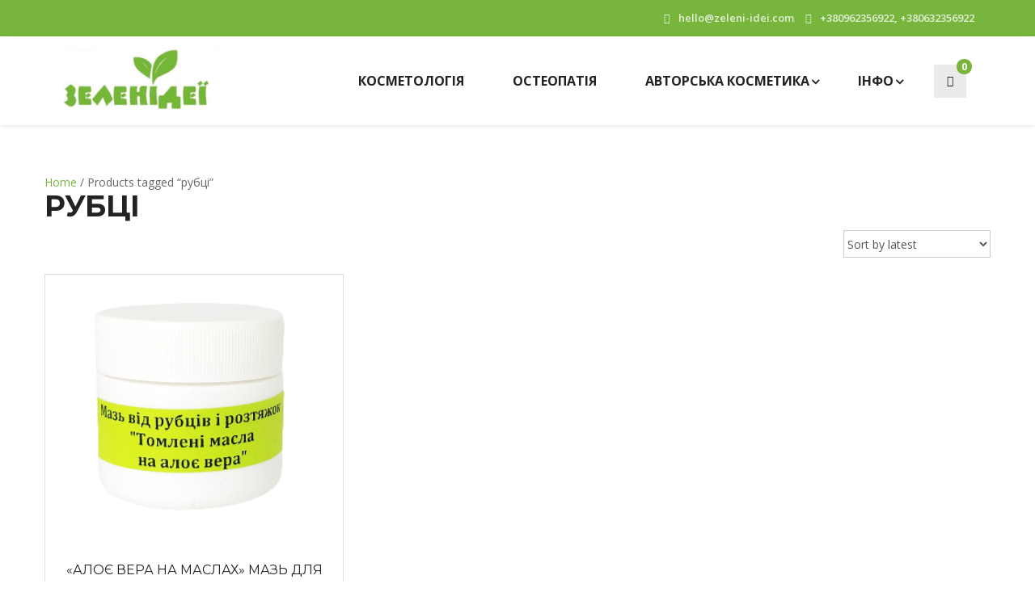

--- FILE ---
content_type: text/html; charset=UTF-8
request_url: https://zeleni-idei.com/product-tag/%D1%80%D1%83%D0%B1%D1%86%D1%96/
body_size: 26094
content:
  <!DOCTYPE html>
  <html dir="ltr" lang="uk" prefix="og: https://ogp.me/ns#">
    <head>
      <!-- Google Webmaster Tool -->
      <meta name="google-site-verification" content="B4QFWpUw8F6hGAc84cqdtbLwMoxtbOAiJ5FDtFj-Sag" />
      <meta charset="UTF-8">
      <meta name="viewport" content="width=device-width, initial-scale=1">
      <link rel="profile" href="http://gmpg.org/xfn/11">
      <!-- Google Fonts -->
      <link href="https://fonts.googleapis.com/css?family=Herr+Von+Muellerhoff|Montserrat:400,700|Open+Sans:300,400,600,700|Raleway:100,300,400,600,700" rel="stylesheet">
      <title>рубці - Зелені ідеї</title>

		<!-- All in One SEO 4.6.1.1 - aioseo.com -->
		<meta name="robots" content="max-image-preview:large" />
		<link rel="canonical" href="https://zeleni-idei.com/product-tag/%D1%80%D1%83%D0%B1%D1%86%D1%96/" />
		<meta name="generator" content="All in One SEO (AIOSEO) 4.6.1.1" />
		<script type="application/ld+json" class="aioseo-schema">
			{"@context":"https:\/\/schema.org","@graph":[{"@type":"BreadcrumbList","@id":"https:\/\/zeleni-idei.com\/product-tag\/%D1%80%D1%83%D0%B1%D1%86%D1%96\/#breadcrumblist","itemListElement":[{"@type":"ListItem","@id":"https:\/\/zeleni-idei.com\/#listItem","position":1,"name":"\u0413\u043e\u043b\u043e\u0432\u043d\u0430","item":"https:\/\/zeleni-idei.com\/","nextItem":"https:\/\/zeleni-idei.com\/product-tag\/%d1%80%d1%83%d0%b1%d1%86%d1%96\/#listItem"},{"@type":"ListItem","@id":"https:\/\/zeleni-idei.com\/product-tag\/%d1%80%d1%83%d0%b1%d1%86%d1%96\/#listItem","position":2,"name":"\u0440\u0443\u0431\u0446\u0456","previousItem":"https:\/\/zeleni-idei.com\/#listItem"}]},{"@type":"CollectionPage","@id":"https:\/\/zeleni-idei.com\/product-tag\/%D1%80%D1%83%D0%B1%D1%86%D1%96\/#collectionpage","url":"https:\/\/zeleni-idei.com\/product-tag\/%D1%80%D1%83%D0%B1%D1%86%D1%96\/","name":"\u0440\u0443\u0431\u0446\u0456 - \u0417\u0435\u043b\u0435\u043d\u0456 \u0456\u0434\u0435\u0457","inLanguage":"uk","isPartOf":{"@id":"https:\/\/zeleni-idei.com\/#website"},"breadcrumb":{"@id":"https:\/\/zeleni-idei.com\/product-tag\/%D1%80%D1%83%D0%B1%D1%86%D1%96\/#breadcrumblist"}},{"@type":"Organization","@id":"https:\/\/zeleni-idei.com\/#organization","name":"Cosm","url":"https:\/\/zeleni-idei.com\/"},{"@type":"WebSite","@id":"https:\/\/zeleni-idei.com\/#website","url":"https:\/\/zeleni-idei.com\/","name":"Cosm","description":"\u041a\u043e\u0441\u043c\u0435\u0442\u043e\u043b\u043e\u0433\u0456\u044f-\u041e\u0441\u0442\u0435\u043e\u043f\u0430\u0442\u0456\u044f-\u041a\u043e\u0441\u043c\u0435\u0442\u0438\u043a\u0430","inLanguage":"uk","publisher":{"@id":"https:\/\/zeleni-idei.com\/#organization"}}]}
		</script>
		<!-- All in One SEO -->

<link rel='dns-prefetch' href='//www.googletagmanager.com' />
<link rel="alternate" type="application/rss+xml" title="Зелені ідеї &raquo; стрічка" href="https://zeleni-idei.com/feed/" />
<link rel="alternate" type="application/rss+xml" title="Зелені ідеї &raquo; Канал коментарів" href="https://zeleni-idei.com/comments/feed/" />
<link rel="alternate" type="application/rss+xml" title="Канал Зелені ідеї &raquo; рубці Tag" href="https://zeleni-idei.com/product-tag/%d1%80%d1%83%d0%b1%d1%86%d1%96/feed/" />
<style id='wp-img-auto-sizes-contain-inline-css' type='text/css'>
img:is([sizes=auto i],[sizes^="auto," i]){contain-intrinsic-size:3000px 1500px}
/*# sourceURL=wp-img-auto-sizes-contain-inline-css */
</style>
<style id='wp-emoji-styles-inline-css' type='text/css'>

	img.wp-smiley, img.emoji {
		display: inline !important;
		border: none !important;
		box-shadow: none !important;
		height: 1em !important;
		width: 1em !important;
		margin: 0 0.07em !important;
		vertical-align: -0.1em !important;
		background: none !important;
		padding: 0 !important;
	}
/*# sourceURL=wp-emoji-styles-inline-css */
</style>
<link rel='stylesheet' id='wp-block-library-css' href='https://zeleni-idei.com/wp-includes/css/dist/block-library/style.min.css?ver=6.9' type='text/css' media='all' />
<link rel='stylesheet' id='wc-blocks-style-css' href='https://zeleni-idei.com/wp-content/plugins/woocommerce/assets/client/blocks/wc-blocks.css?ver=wc-8.8.6' type='text/css' media='all' />
<style id='global-styles-inline-css' type='text/css'>
:root{--wp--preset--aspect-ratio--square: 1;--wp--preset--aspect-ratio--4-3: 4/3;--wp--preset--aspect-ratio--3-4: 3/4;--wp--preset--aspect-ratio--3-2: 3/2;--wp--preset--aspect-ratio--2-3: 2/3;--wp--preset--aspect-ratio--16-9: 16/9;--wp--preset--aspect-ratio--9-16: 9/16;--wp--preset--color--black: #000000;--wp--preset--color--cyan-bluish-gray: #abb8c3;--wp--preset--color--white: #ffffff;--wp--preset--color--pale-pink: #f78da7;--wp--preset--color--vivid-red: #cf2e2e;--wp--preset--color--luminous-vivid-orange: #ff6900;--wp--preset--color--luminous-vivid-amber: #fcb900;--wp--preset--color--light-green-cyan: #7bdcb5;--wp--preset--color--vivid-green-cyan: #00d084;--wp--preset--color--pale-cyan-blue: #8ed1fc;--wp--preset--color--vivid-cyan-blue: #0693e3;--wp--preset--color--vivid-purple: #9b51e0;--wp--preset--gradient--vivid-cyan-blue-to-vivid-purple: linear-gradient(135deg,rgb(6,147,227) 0%,rgb(155,81,224) 100%);--wp--preset--gradient--light-green-cyan-to-vivid-green-cyan: linear-gradient(135deg,rgb(122,220,180) 0%,rgb(0,208,130) 100%);--wp--preset--gradient--luminous-vivid-amber-to-luminous-vivid-orange: linear-gradient(135deg,rgb(252,185,0) 0%,rgb(255,105,0) 100%);--wp--preset--gradient--luminous-vivid-orange-to-vivid-red: linear-gradient(135deg,rgb(255,105,0) 0%,rgb(207,46,46) 100%);--wp--preset--gradient--very-light-gray-to-cyan-bluish-gray: linear-gradient(135deg,rgb(238,238,238) 0%,rgb(169,184,195) 100%);--wp--preset--gradient--cool-to-warm-spectrum: linear-gradient(135deg,rgb(74,234,220) 0%,rgb(151,120,209) 20%,rgb(207,42,186) 40%,rgb(238,44,130) 60%,rgb(251,105,98) 80%,rgb(254,248,76) 100%);--wp--preset--gradient--blush-light-purple: linear-gradient(135deg,rgb(255,206,236) 0%,rgb(152,150,240) 100%);--wp--preset--gradient--blush-bordeaux: linear-gradient(135deg,rgb(254,205,165) 0%,rgb(254,45,45) 50%,rgb(107,0,62) 100%);--wp--preset--gradient--luminous-dusk: linear-gradient(135deg,rgb(255,203,112) 0%,rgb(199,81,192) 50%,rgb(65,88,208) 100%);--wp--preset--gradient--pale-ocean: linear-gradient(135deg,rgb(255,245,203) 0%,rgb(182,227,212) 50%,rgb(51,167,181) 100%);--wp--preset--gradient--electric-grass: linear-gradient(135deg,rgb(202,248,128) 0%,rgb(113,206,126) 100%);--wp--preset--gradient--midnight: linear-gradient(135deg,rgb(2,3,129) 0%,rgb(40,116,252) 100%);--wp--preset--font-size--small: 13px;--wp--preset--font-size--medium: 20px;--wp--preset--font-size--large: 36px;--wp--preset--font-size--x-large: 42px;--wp--preset--spacing--20: 0.44rem;--wp--preset--spacing--30: 0.67rem;--wp--preset--spacing--40: 1rem;--wp--preset--spacing--50: 1.5rem;--wp--preset--spacing--60: 2.25rem;--wp--preset--spacing--70: 3.38rem;--wp--preset--spacing--80: 5.06rem;--wp--preset--shadow--natural: 6px 6px 9px rgba(0, 0, 0, 0.2);--wp--preset--shadow--deep: 12px 12px 50px rgba(0, 0, 0, 0.4);--wp--preset--shadow--sharp: 6px 6px 0px rgba(0, 0, 0, 0.2);--wp--preset--shadow--outlined: 6px 6px 0px -3px rgb(255, 255, 255), 6px 6px rgb(0, 0, 0);--wp--preset--shadow--crisp: 6px 6px 0px rgb(0, 0, 0);}:where(.is-layout-flex){gap: 0.5em;}:where(.is-layout-grid){gap: 0.5em;}body .is-layout-flex{display: flex;}.is-layout-flex{flex-wrap: wrap;align-items: center;}.is-layout-flex > :is(*, div){margin: 0;}body .is-layout-grid{display: grid;}.is-layout-grid > :is(*, div){margin: 0;}:where(.wp-block-columns.is-layout-flex){gap: 2em;}:where(.wp-block-columns.is-layout-grid){gap: 2em;}:where(.wp-block-post-template.is-layout-flex){gap: 1.25em;}:where(.wp-block-post-template.is-layout-grid){gap: 1.25em;}.has-black-color{color: var(--wp--preset--color--black) !important;}.has-cyan-bluish-gray-color{color: var(--wp--preset--color--cyan-bluish-gray) !important;}.has-white-color{color: var(--wp--preset--color--white) !important;}.has-pale-pink-color{color: var(--wp--preset--color--pale-pink) !important;}.has-vivid-red-color{color: var(--wp--preset--color--vivid-red) !important;}.has-luminous-vivid-orange-color{color: var(--wp--preset--color--luminous-vivid-orange) !important;}.has-luminous-vivid-amber-color{color: var(--wp--preset--color--luminous-vivid-amber) !important;}.has-light-green-cyan-color{color: var(--wp--preset--color--light-green-cyan) !important;}.has-vivid-green-cyan-color{color: var(--wp--preset--color--vivid-green-cyan) !important;}.has-pale-cyan-blue-color{color: var(--wp--preset--color--pale-cyan-blue) !important;}.has-vivid-cyan-blue-color{color: var(--wp--preset--color--vivid-cyan-blue) !important;}.has-vivid-purple-color{color: var(--wp--preset--color--vivid-purple) !important;}.has-black-background-color{background-color: var(--wp--preset--color--black) !important;}.has-cyan-bluish-gray-background-color{background-color: var(--wp--preset--color--cyan-bluish-gray) !important;}.has-white-background-color{background-color: var(--wp--preset--color--white) !important;}.has-pale-pink-background-color{background-color: var(--wp--preset--color--pale-pink) !important;}.has-vivid-red-background-color{background-color: var(--wp--preset--color--vivid-red) !important;}.has-luminous-vivid-orange-background-color{background-color: var(--wp--preset--color--luminous-vivid-orange) !important;}.has-luminous-vivid-amber-background-color{background-color: var(--wp--preset--color--luminous-vivid-amber) !important;}.has-light-green-cyan-background-color{background-color: var(--wp--preset--color--light-green-cyan) !important;}.has-vivid-green-cyan-background-color{background-color: var(--wp--preset--color--vivid-green-cyan) !important;}.has-pale-cyan-blue-background-color{background-color: var(--wp--preset--color--pale-cyan-blue) !important;}.has-vivid-cyan-blue-background-color{background-color: var(--wp--preset--color--vivid-cyan-blue) !important;}.has-vivid-purple-background-color{background-color: var(--wp--preset--color--vivid-purple) !important;}.has-black-border-color{border-color: var(--wp--preset--color--black) !important;}.has-cyan-bluish-gray-border-color{border-color: var(--wp--preset--color--cyan-bluish-gray) !important;}.has-white-border-color{border-color: var(--wp--preset--color--white) !important;}.has-pale-pink-border-color{border-color: var(--wp--preset--color--pale-pink) !important;}.has-vivid-red-border-color{border-color: var(--wp--preset--color--vivid-red) !important;}.has-luminous-vivid-orange-border-color{border-color: var(--wp--preset--color--luminous-vivid-orange) !important;}.has-luminous-vivid-amber-border-color{border-color: var(--wp--preset--color--luminous-vivid-amber) !important;}.has-light-green-cyan-border-color{border-color: var(--wp--preset--color--light-green-cyan) !important;}.has-vivid-green-cyan-border-color{border-color: var(--wp--preset--color--vivid-green-cyan) !important;}.has-pale-cyan-blue-border-color{border-color: var(--wp--preset--color--pale-cyan-blue) !important;}.has-vivid-cyan-blue-border-color{border-color: var(--wp--preset--color--vivid-cyan-blue) !important;}.has-vivid-purple-border-color{border-color: var(--wp--preset--color--vivid-purple) !important;}.has-vivid-cyan-blue-to-vivid-purple-gradient-background{background: var(--wp--preset--gradient--vivid-cyan-blue-to-vivid-purple) !important;}.has-light-green-cyan-to-vivid-green-cyan-gradient-background{background: var(--wp--preset--gradient--light-green-cyan-to-vivid-green-cyan) !important;}.has-luminous-vivid-amber-to-luminous-vivid-orange-gradient-background{background: var(--wp--preset--gradient--luminous-vivid-amber-to-luminous-vivid-orange) !important;}.has-luminous-vivid-orange-to-vivid-red-gradient-background{background: var(--wp--preset--gradient--luminous-vivid-orange-to-vivid-red) !important;}.has-very-light-gray-to-cyan-bluish-gray-gradient-background{background: var(--wp--preset--gradient--very-light-gray-to-cyan-bluish-gray) !important;}.has-cool-to-warm-spectrum-gradient-background{background: var(--wp--preset--gradient--cool-to-warm-spectrum) !important;}.has-blush-light-purple-gradient-background{background: var(--wp--preset--gradient--blush-light-purple) !important;}.has-blush-bordeaux-gradient-background{background: var(--wp--preset--gradient--blush-bordeaux) !important;}.has-luminous-dusk-gradient-background{background: var(--wp--preset--gradient--luminous-dusk) !important;}.has-pale-ocean-gradient-background{background: var(--wp--preset--gradient--pale-ocean) !important;}.has-electric-grass-gradient-background{background: var(--wp--preset--gradient--electric-grass) !important;}.has-midnight-gradient-background{background: var(--wp--preset--gradient--midnight) !important;}.has-small-font-size{font-size: var(--wp--preset--font-size--small) !important;}.has-medium-font-size{font-size: var(--wp--preset--font-size--medium) !important;}.has-large-font-size{font-size: var(--wp--preset--font-size--large) !important;}.has-x-large-font-size{font-size: var(--wp--preset--font-size--x-large) !important;}
/*# sourceURL=global-styles-inline-css */
</style>

<style id='classic-theme-styles-inline-css' type='text/css'>
/*! This file is auto-generated */
.wp-block-button__link{color:#fff;background-color:#32373c;border-radius:9999px;box-shadow:none;text-decoration:none;padding:calc(.667em + 2px) calc(1.333em + 2px);font-size:1.125em}.wp-block-file__button{background:#32373c;color:#fff;text-decoration:none}
/*# sourceURL=/wp-includes/css/classic-themes.min.css */
</style>
<link rel='stylesheet' id='jet-engine-frontend-css' href='https://zeleni-idei.com/wp-content/plugins/jet-engine/assets/css/frontend.css?ver=3.1.6.1' type='text/css' media='all' />
<link rel='stylesheet' id='contact-form-7-css' href='https://zeleni-idei.com/wp-content/plugins/contact-form-7/includes/css/styles.css?ver=5.9.3' type='text/css' media='all' />
<style id='woocommerce-inline-inline-css' type='text/css'>
.woocommerce form .form-row .required { visibility: visible; }
/*# sourceURL=woocommerce-inline-inline-css */
</style>
<link rel='stylesheet' id='angel-bootstrap-css' href='https://zeleni-idei.com/wp-content/themes/angel/assets/css/bootstrap.min.css?ver=6.9' type='text/css' media='all' />
<link rel='stylesheet' id='angel-fonts-css' href='https://zeleni-idei.com/wp-content/themes/angel/assets/css/font-awesome.min.css?ver=6.9' type='text/css' media='all' />
<link rel='stylesheet' id='owl.carousel.css-css' href='https://zeleni-idei.com/wp-content/themes/angel/assets/css/owl.carousel.min.css?ver=6.9' type='text/css' media='all' />
<link rel='stylesheet' id='angel-image-compare.css-css' href='https://zeleni-idei.com/wp-content/themes/angel/assets/css/angel-image-compare.css?ver=6.9' type='text/css' media='all' />
<link rel='stylesheet' id='angel-style-css' href='https://zeleni-idei.com/wp-content/themes/angel/style.css?ver=6.9' type='text/css' media='all' />
<link rel='stylesheet' id='font-awesome-all-css' href='https://zeleni-idei.com/wp-content/plugins/jet-menu/assets/public/lib/font-awesome/css/all.min.css?ver=5.12.0' type='text/css' media='all' />
<link rel='stylesheet' id='font-awesome-v4-shims-css' href='https://zeleni-idei.com/wp-content/plugins/jet-menu/assets/public/lib/font-awesome/css/v4-shims.min.css?ver=5.12.0' type='text/css' media='all' />
<link rel='stylesheet' id='jet-menu-public-styles-css' href='https://zeleni-idei.com/wp-content/plugins/jet-menu/assets/public/css/public.css?ver=2.4.3' type='text/css' media='all' />
<link rel='stylesheet' id='jet-theme-core-frontend-styles-css' href='https://zeleni-idei.com/wp-content/plugins/jet-theme-core/assets/css/frontend.css?ver=2.1.2.3' type='text/css' media='all' />
<script type="text/javascript" id="woocommerce-google-analytics-integration-gtag-js-after">
/* <![CDATA[ */
/* Google Analytics for WooCommerce (gtag.js) */
					window.dataLayer = window.dataLayer || [];
					function gtag(){dataLayer.push(arguments);}
					// Set up default consent state.
					for ( const mode of [{"analytics_storage":"denied","ad_storage":"denied","ad_user_data":"denied","ad_personalization":"denied","region":["AT","BE","BG","HR","CY","CZ","DK","EE","FI","FR","DE","GR","HU","IS","IE","IT","LV","LI","LT","LU","MT","NL","NO","PL","PT","RO","SK","SI","ES","SE","GB","CH"]}] || [] ) {
						gtag( "consent", "default", mode );
					}
					gtag("js", new Date());
					gtag("set", "developer_id.dOGY3NW", true);
					gtag("config", "G-66L16FN6DL", {"track_404":true,"allow_google_signals":true,"logged_in":false,"linker":{"domains":[],"allow_incoming":false},"custom_map":{"dimension1":"logged_in"}});
//# sourceURL=woocommerce-google-analytics-integration-gtag-js-after
/* ]]> */
</script>
<script type="text/javascript" src="https://zeleni-idei.com/wp-includes/js/jquery/jquery.min.js?ver=3.7.1" id="jquery-core-js"></script>
<script type="text/javascript" src="https://zeleni-idei.com/wp-includes/js/jquery/jquery-migrate.min.js?ver=3.4.1" id="jquery-migrate-js"></script>
<script type="text/javascript" src="https://zeleni-idei.com/wp-content/plugins/woocommerce/assets/js/jquery-blockui/jquery.blockUI.min.js?ver=2.7.0-wc.8.8.6" id="jquery-blockui-js" defer="defer" data-wp-strategy="defer"></script>
<script type="text/javascript" id="wc-add-to-cart-js-extra">
/* <![CDATA[ */
var wc_add_to_cart_params = {"ajax_url":"/wp-admin/admin-ajax.php","wc_ajax_url":"/?wc-ajax=%%endpoint%%","i18n_view_cart":"View cart","cart_url":"https://zeleni-idei.com/cart/","is_cart":"","cart_redirect_after_add":"no"};
//# sourceURL=wc-add-to-cart-js-extra
/* ]]> */
</script>
<script type="text/javascript" src="https://zeleni-idei.com/wp-content/plugins/woocommerce/assets/js/frontend/add-to-cart.min.js?ver=8.8.6" id="wc-add-to-cart-js" defer="defer" data-wp-strategy="defer"></script>
<script type="text/javascript" src="https://zeleni-idei.com/wp-content/plugins/woocommerce/assets/js/js-cookie/js.cookie.min.js?ver=2.1.4-wc.8.8.6" id="js-cookie-js" defer="defer" data-wp-strategy="defer"></script>
<script type="text/javascript" id="woocommerce-js-extra">
/* <![CDATA[ */
var woocommerce_params = {"ajax_url":"/wp-admin/admin-ajax.php","wc_ajax_url":"/?wc-ajax=%%endpoint%%"};
//# sourceURL=woocommerce-js-extra
/* ]]> */
</script>
<script type="text/javascript" src="https://zeleni-idei.com/wp-content/plugins/woocommerce/assets/js/frontend/woocommerce.min.js?ver=8.8.6" id="woocommerce-js" defer="defer" data-wp-strategy="defer"></script>
<link rel="https://api.w.org/" href="https://zeleni-idei.com/wp-json/" /><link rel="alternate" title="JSON" type="application/json" href="https://zeleni-idei.com/wp-json/wp/v2/product_tag/388" /><link rel="EditURI" type="application/rsd+xml" title="RSD" href="https://zeleni-idei.com/xmlrpc.php?rsd" />
<meta name="generator" content="WordPress 6.9" />
<meta name="generator" content="WooCommerce 8.8.6" />
<!-- Facebook Pixel Code -->
<script>
!function(f,b,e,v,n,t,s)
{if(f.fbq)return;n=f.fbq=function(){n.callMethod?
n.callMethod.apply(n,arguments):n.queue.push(arguments)};
if(!f._fbq)f._fbq=n;n.push=n;n.loaded=!0;n.version='2.0';
n.queue=[];t=b.createElement(e);t.async=!0;
t.src=v;s=b.getElementsByTagName(e)[0];
s.parentNode.insertBefore(t,s)}(window,document,'script',
' https://connect.facebook.net/en_US/fbevents.js');
fbq('init', '3479581768948599');
fbq('track', 'PageView');
</script>
<noscript>
<img height="1" width="1"
src=" https://www.facebook.com/tr?id=3479581768948599&ev=PageView
&noscript=1"/>
</noscript>
<!-- End Facebook Pixel Code -->

<!-- Google Tag Manager -->
<script>(function(w,d,s,l,i){w[l]=w[l]||[];w[l].push({'gtm.start':
new Date().getTime(),event:'gtm.js'});var f=d.getElementsByTagName(s)[0],
j=d.createElement(s),dl=l!='dataLayer'?'&l='+l:'';j.async=true;j.src=
'https://www.googletagmanager.com/gtm.js?id='+i+dl;f.parentNode.insertBefore(j,f);
})(window,document,'script','dataLayer','GTM-PZBV59CD');</script>
<!-- End Google Tag Manager -->

    <style type="text/css">

    .smooth-loader-wrapper .loader img{
		   width: 100%;
	   }
		 
		 .smooth-loader-wrapper {
		   background-color: #f8f8f8;
     }
     
  .post-nav a,
  .post-nav .page-numbers,
  .post-nav span,
  .woocommerce-pagination ul.page-numbers li a,
  .woocommerce-pagination ul.page-numbers li span,
  .navigation.post-navigation .nav-links .nav-previous a,
  .navigation.post-navigation .nav-links .nav-next a,
  .navigation.posts-navigation .nav-links .nav-previous a, 
  .navigation.posts-navigation .nav-links .nav-next a,
  .navbar-default .navbar-nav > li.current-menu-item > a {
      color: #78b53d    }

    .btn-primary:link, .btn-primary:visited, .btn-primary:active:focus{
      background-color: #78b53d;
    }


    ::selection {
      background-color: #78b53d;
    }


    .tabs-left .nav li a:hover, .tabs-left .nav li.active a, .tabs-left .nav li.active a:hover, .tabs-left .nav li.active a:focus, .tabs-left .nav li.active a a:active, .homeGallery ul.filter > li.active > a, .homeGallery ul.filter > li > a:hover {
      border-bottom-color: #78b53d;
    }

    .tabs-left .nav li.active a {
      border-bottom: 1px dashed #78b53d;
    }
    .tabTop .nav li.active a, .tabTop .nav li.active a:hover, .tabTop .nav li a:hover {
        color: #78b53d;
    }

    .tabs-left .nav li a:hover, .tabs-left .nav li.active a, .tabs-left .nav li.active a:hover, .tabs-left .nav li.active a:focus, .tabs-left .nav li.active a a:active, .homeGallery ul.filter > li.active > a, .homeGallery ul.filter > li > a:hover {
        border-bottom-color: #78b53d;
    }

    .varietyContent h4{
      color: #78b53d;
    }

    .post-nav .page-numbers.current, .post-nav .page-numbers:hover,
    .woocommerce-pagination ul.page-numbers li span.current,
    .woocommerce-pagination ul.page-numbers li a:hover,
    .woocommerce-pagination ul.page-numbers li span:hover,
    .navigation.post-navigation .nav-links .nav-previous a:hover,
    .navigation.post-navigation .nav-links .nav-next a:hover,
    .navigation.posts-navigation .nav-links .nav-previous a:hover,
    .navigation.posts-navigation .nav-links .nav-next a:hover,
    .blogCommnets .media-body .btn-link, .post-comments .comment-form .submit , .backToTop , .pageTitleArea ,.cart_btn a .cart-contents-count , .top-info-bar , .priceTag , .navbar-default .navbar-toggle , .woocommerce .woocommerce-MyAccount-navigation li.is-active a , p.no-comments , .single_add_to_cart_button, .woocommerce-Button , .btn-primary:hover, .wpcf7 input[type='submit']:hover, .single_add_to_cart_button:hover, .woocommerce-Button:hover ,.mc4wp-form-fields input[type="submit"] , .shop_table td.actions input[type="submit"] , .woocommerce .cart-collaterals .cart_totals .wc-proceed-to-checkout a , .woocommerce .form-row input[type='submit'], .blogSidebar .widget .widget-title, .btn-primary, .wpcf7 input[type='submit'] , .product .woocommerce-tabs .tabs li.active a ,.navbar-default .navbar-toggle:hover ,   ::selection , .onsale , .woocommerce-tabs .tabs li.active a   {
      background: #78b53d    }

    .post-nav a,
    .post-nav .page-numbers,
    .post-nav span,
    .post-nav .page-numbers.current, .post-nav .page-numbers:hover,
    .post-comments .comment-form .submit{
      border-color: #78b53d;
    }


    .footerInfo , .main-menu .sub-menu , .navbar-default .navbar-toggle , .woocommerce .woocommerce-MyAccount-navigation li.is-active a , .mc4wp-form-fields input[type="submit"] , .woocommerce .form-row input[type='submit'] , .blogSidebar .widget .widget-title , .product .woocommerce-tabs .tabs li.active a , .navbar-default .navbar-toggle:hover, .wpcf7 .wpcf7-form-control:not(span):not([type="submit"]):focus, .woocommerce .woocommerce-MyAccount-navigation li.is-active a:hover , .main-slider , .woocommerce-tabs .tabs li.active a{
      border-color: #78b53d    }

    .main-menu .sub-menu,
    .footerInfo {
      border-top-color: #78b53d    }

    .blogPost h2, .blogPost h2 a , a , .angel-tab .nav-tabs li.active , .reviewInfo .fa-quote-left , .reviewInfo h4 , .expertBox:hover .expertCaption h2, .offerContent .offerPrice h5 , .navbar-default .navbar-nav > li > a:hover , .main-menu .sub-menu li a:hover , .footer-widget .cat-item a:hover , footer:not(.footer_style-2) .copyRight .list-inline li a:hover , .copyRightText p a:hover , .required , .post-comments .reply a, .post-comments .edit-link a , .main-slider .owl-carousel .owl-controls .owl-nav .owl-prev, .main-slider .owl-carousel .owl-controls .owl-nav .owl-next, .main-slider .owl-carousel .owl-controls .owl-dot , .secotionTitle h2 span, .productCaption h3 , .product .summary .price , .price ins, .price .woocommerce-Price-amount, .price * { 
      color: #78b53d;
    }

    .priceTableWrapper:hover .maskImage , .expertMask , .productMask , .offerTitle , .woocommerce-message , .woocommerce-error, .woocommerce-info,.woocommerce-noreviews  {
      background: rgba(120,181,61,0.7);
    }

    .woocommerce-pagination ul.page-numbers li a,
    .woocommerce-pagination ul.page-numbers li span,
    .navigation.post-navigation .nav-links .nav-previous a,
    .navigation.post-navigation .nav-links .nav-next a,
    .navigation.posts-navigation .nav-links .nav-previous a, 
    .navigation.posts-navigation .nav-links .nav-next a,
    .team-slider .owl-controls .owl-dots .owl-dot {
        border-color: #78b53d;;
        border: 1px solid #78b53d;
    }

    .team-slider .owl-controls .owl-dots .owl-dot.active {
        background-color: #78b53d;
        width: 13px;
        height: 13px;
    }

    .coupon [name="apply_coupon"], .woocommerce-cart-form [name="update_cart"], button[name='woocommerce_checkout_place_order']{
      background-color: #78b53d;
      border: 1px solid #78b53d;
    }

    #coupon_code{
      height: 40px;
      box-shadow: none;
      border-radius: 0;
      padding-left: 18px;
      border: 1px solid #78b53d;
      color: #333;
    }

    .angel-cta.elementor-element {
      background-color: #78b53d !important;
    }

    .angel-contact-details {
      background-color: #78b53d!important;
    }
    
    /*.angel-contact-details .elementor-icon-list-icon i {
      color: #78b53d !important;
    }*/

    .profilePersonal .list-unstyled li i.fa{
      color: #78b53d;
    }

    .wpcf7 input[type="submit"]:active:focus,.wpcf7 input[type="submit"]:focus, .wpcf7 input[type="submit"]:active, .footer-widget .wpcf7 input[type="submit"]{
      background-color: #78b53d;
      border: 1px solid #78b53d;
    }

    .footer-widget .wpcf7 input[type="email"]{
      border: 1px solid #78b53d;
    }

    body table.booked-calendar tr.days, body table.booked-calendar tr.days th, body .booked-calendarSwitcher.calendar, body #booked-profile-page .booked-tabs, #ui-datepicker-div.booked_custom_date_picker table.ui-datepicker-calendar thead, #ui-datepicker-div.booked_custom_date_picker table.ui-datepicker-calendar thead th{
      background-color: #78b53d !important;
    }
    body table.booked-calendar tr.days th, body #booked-profile-page .booked-tabs{
      border-color: #78b53d !important;
    }
    #ui-datepicker-div.booked_custom_date_picker table.ui-datepicker-calendar tbody td a.ui-state-active, #ui-datepicker-div.booked_custom_date_picker table.ui-datepicker-calendar tbody td a.ui-state-active:hover, body #booked-profile-page input[type=submit].button-primary:hover, body .booked-list-view button.button:hover, body .booked-list-view input[type=submit].button-primary:hover, body table.booked-calendar input[type=submit].button-primary:hover, body .booked-modal input[type=submit].button-primary:hover, body table.booked-calendar th, body table.booked-calendar thead, body table.booked-calendar thead th, body table.booked-calendar .booked-appt-list .timeslot .timeslot-people button:hover, body #booked-profile-page .booked-profile-header, body #booked-profile-page .booked-tabs li.active a, body #booked-profile-page .booked-tabs li.active a:hover, body #booked-profile-page .appt-block .google-cal-button > a:hover, #ui-datepicker-div.booked_custom_date_picker .ui-datepicker-header{
       background-color: #78b53d !important;
    }
    body #booked-profile-page input[type=submit].button-primary:hover, body table.booked-calendar input[type=submit].button-primary:hover, body .booked-list-view button.button:hover, body .booked-list-view input[type=submit].button-primary:hover, body .booked-modal input[type=submit].button-primary:hover, body table.booked-calendar th, body table.booked-calendar .booked-appt-list .timeslot .timeslot-people button:hover, body #booked-profile-page .booked-profile-header, body #booked-profile-page .appt-block .google-cal-button > a:hover {
      border-color: #78b53d !important;
    }

    body table.booked-calendar td.today .date span{
      border-color: #78b53d !important;
    }
    body table.booked-calendar td.today:hover .date span{
      background: #78b53d !important;
    }

    .blogSidebar .widget .search-form input[type="search"]:focus {
      border: 1px solid #78b53d    }

    .post-comments .comment-form textarea:focus, .post-comments .comment-form .comment-form-author input:focus, .post-comments .comment-form .comment-form-email input:focus, .post-comments .comment-form .comment-form-url input:focus {
      border: 1px solid #78b53d    }

    .home2-pricing-tabel figure.elementor-image-box-img::before {
    background-image: -webkit-linear-gradient(90deg,rgb(211,16,39) 0%, rgba(120,181,61,0.7) 0%,rgba(255,255,255,0) 50%);
    }

    li.home2-price-list span {
    color: #78b53d    }

    .homev2-divider .elementor-divider-separator {
      border-top-color: #78b53d    }

    .home2-icon-list .elementor-icon-list-item i, .home2-icon-list .elementor-icon-list-item .elementor-icon-list-text, .home2-time-shedule .elementor-image-box-content .elementor-image-box-title, .home2-counterup .elementor-counter-number, .home2-shedule-app .elementor-widget-container .elementor-heading-title, .home2-video-title .elementor-widget-container .elementor-heading-title, .home2-shedule-app .elementor-icon-list-item .elementor-icon-list-text {
      color: #78b53d    }

    .homev2-app-clm .elementor-element-populated, .homev2-app-clm .elementor-element-populated::after, .homev2-app-clm .elementor-element-populated::before {
      border-color: #78b53d    }
    
    .star-rating span:before, ul.wc-block-grid__products li.wc-block-grid__product .star-rating span::before, p.stars a:before ,p.stars a:hover ~ a:before ,p.stars:hover a:before, p.stars.selected, a.active:before, p.stars.selected a.active ~ a:before, p.stars.selected a:not(.active):before  {
      color: #78b53d !important;
    }

    .angel-ct12, .contact-sidebar {
      background-color: #78b53d !important;
    }

    .per-head-color * {
      color: #78b53d !important;
    }

    /* ====v3=== */
  
    .news-letter .wpcf7 input[type='submit'],
    .single_tab__img .angel-tab-image-content span,
    .posted_time{
      background: #78b53d !important;
    }

    .elementor-widget-container a.btn.btn-primary span {
      background: rgba(255,255,255,0.1) !important;
    }

    .angel-gallery-menu .filter-item.current {
      color: #78b53d !important;
      border-color: #78b53d !important;
    }

    
    /* .angel-gallery-item .angel-gallery-item-overlay .angel-gallery-item-overlay-content a i, */
    .expertCaption_style_2 ul li a:hover,
    .expertBox_style_2:hover .expertCaption_style_2 h2,
    .angel-gallery-menu .filter-item:hover {
      color: #78b53d !important;
    }

    footer.footer_style-2 .copyRight {
      border-top-color: #78b53d !important;
    }

    .column_border_style .elementor-element-populated,
    .column_border_style .elementor-widget-wrap.elementor-element-populated::after,
    .column_border_style .elementor-widget-wrap.elementor-element-populated::before {
        border-color: #78b53d !important;
    }

    .footer.footer_style-2 .footer_bg_color,
    .footer.footer_style-2 .copyRight,
    .elementor-8 .elementor-element.elementor-element-85fde05 .angel-gallery-item .angel-gallery-item-overlay .angel-gallery-item-overlay-content a:hover{
      background: #78b53d !important;
    }
  

    .angel-gallery-item .angel-gallery-item-overlay .angel-gallery-item-overlay-content a i
    .angel-gallery-item .angel-gallery-item-overlay .angel-gallery-item-overlay-content a:hover i{
      color: #fff !important;
    }

    .angel-gallery-item .angel-gallery-item-overlay .angel-gallery-item-overlay-content a:hover {
      background: #78b53d !important;
      color: #fff !important;
    }

    .elementor-widget-divider:not(.elementor-widget-divider--view-line_text):not(.elementor-widget-divider--view-line_icon) .elementor-divider-separator {
      background-image: -webkit-linear-gradient(175deg,rgba(120,181,61,0.01) 0%,rgba(120,181,61,0.26) 24%,rgba(120,181,61,0.5) 46%,rgba(120,181,61,1) 100%) !important;
    
    }

    .logo_border_center_style::before  {
      background-image: -webkit-linear-gradient(0deg,rgb(255,255,255) 0%,rgb(255,255,255) 0%,rgb(120,181,61) 25%,rgb(120,181,61) 100%,rgb(255,255,255) 100%);
    }

    .logo_border_center_style::after {
      background-image: -webkit-linear-gradient(0deg,rgb(255,255,255) 0%,rgb(255,255,255) 0%,rgb(120,181,61) 0%,rgb(120,181,61) 25%,rgb(255,255,255) 100%);
    }

    .logo_border_right_bottom_style::after {
      background-image: -webkit-linear-gradient(90deg,rgb(255,255,255) 0%,rgb(255,255,255) 0%,rgb(120,181,61)  25%,rgb(120,181,61)  100%,rgb(255,255,255) 100%);
    }

    .logo_border_right_top_style::after{
      background-image: -webkit-linear-gradient(90deg,rgb(255,255,255) 0%,rgb(255,255,255) 0%,rgb(120,181,61) 0%,rgb(120,181,61) 75%,rgb(255,255,255) 100%);
    }

    .single_post__box .article-footer a:hover,
    .single_post__box .post-content h2 a:hover,
    .title_prmary_color .elementor-widget-container .elementor-heading-title {
      color: #78b53d !important;
    }

    .time_shedule .elementor-widget-container .elementor-icon-list-items .elementor-icon-list-item:not(:last-child) .elementor-icon-list-icon i{
      color: #78b53d !important;
    }

    .footer-top-shape svg path {
      fill: rgb(120,181,61) !important;
    }
}
   
  </style>
  	<noscript><style>.woocommerce-product-gallery{ opacity: 1 !important; }</style></noscript>
	<meta name="generator" content="Elementor 3.21.3; features: e_optimized_assets_loading, e_optimized_css_loading, additional_custom_breakpoints; settings: css_print_method-external, google_font-enabled, font_display-swap">
<link rel="icon" href="https://zeleni-idei.com/wp-content/uploads/2023/05/cropped-favicon-32x32-1-32x32.png" sizes="32x32" />
<link rel="icon" href="https://zeleni-idei.com/wp-content/uploads/2023/05/cropped-favicon-32x32-1-192x192.png" sizes="192x192" />
<link rel="apple-touch-icon" href="https://zeleni-idei.com/wp-content/uploads/2023/05/cropped-favicon-32x32-1-180x180.png" />
<meta name="msapplication-TileImage" content="https://zeleni-idei.com/wp-content/uploads/2023/05/cropped-favicon-32x32-1-270x270.png" />
		<style type="text/css" id="wp-custom-css">
			.footerInfoTitle {
    text-align: center;
}
.page-id-10 p.woocommerce-shipping-destination {
    display: none;
}
.page-id-10 form.woocommerce-shipping-calculator {
    display: none;
}
.page-id-10 table.shop_table.shop_table_responsive.table tr.cart-subtotal {
    display: none;
}
.page-id-10 table.shop_table.shop_table_responsive.table tr.woocommerce-shipping-totals.shipping {
    display: none;
}
.page-id-10 table.shop_table.shop_table_responsive.table tr.order-total {
    display: none;
}

.page-id-10 table.shop_table.shop_table_responsive.table .coupon {
    font-size: 13px;
}
.page-id-11 .woocommerce-customer-details {
    display: none;
}
.page-id-11 h2.woocommerce-order-details__title {
    display: none;
}
.page-id-11 tr#tr-shipping_nova_poshta_for_woocommerce_nonce {
    display: none;
}
.page-id-11 tr#tr-shipping_nova_poshta_for_woocommerce_city {
    display: none;
}
.page-id-11 tr#tr-shipping_nova_poshta_for_woocommerce_warehouse {
    display: none;
}

.navbar-default .navbar-nav > li > a {
    font-size: 16px;
}

.fa-facebook:before {
    content: "\f09a" !important;
}

.search-results section.default-page.pageTitleArea {
    display: none;
}
span.sku_wrapper {
    display: none;
}
.woocommerce-tabs .panel h2 {
    display: none;
}
.single-product h1.product_title.entry-title {
    font-weight: normal;
    font-size: 25px;
}

.single-product .woocommerce-product-details__short-description p {
    line-height: 25px;
    margin-top: 20px;
}
.page-id-144 .team-slider .owl-stage {
    margin: 0 auto;
}

ul.nav.nav-tabs .active a {
color: #222222;
}
.tagged_as {
display: none;
}

@media (min-width:992px){
  .single-product h1.product_title.entry-title {
      margin-top: 30px;
  }
}

span.price {
color: #78b53d !important;
}
p.price {
color: #78b53d !important;
}
.tax-product_cat .price {
display: flex;
justify-content: center;
}

.elementor-2224 .elementor-element.elementor-element-6kixvjm .common-inner .h4 {
    text-transform: inherit;
}

.cart_btn {
z-index: 99 !important;
}

@media (max-width:767px){
	
	.jet-woo-categories.jet-woo-categories--preset-1.col-row {
		margin: 0;
	}  
	
  .elementor-7356 .elementor-element.elementor-element-3e9bb1f2 .common-inner .h1 {
    line-height: 27px;
    word-spacing: 0px;
  }

	.elementor-7356 .elementor-element.elementor-element-3e9bb1f2 .common-inner .h1.from-bottom {
	  display: none;
  }
	
	.navbar-nav	 {
		height: 465px;
	}
}

.blog .blogPost h2+p:after{
	position: relative;
  content: "...";
  display: inline-block;
  background: #fff;
  width: 14px;
  height: 18px;
  left: -13px;
  top: 0px;
  vertical-align: baseline;
  padding-bottom: 4px;
  padding-left: 2px;
  line-height: 14px;
}

@media (max-width: 560px) {

	.main-slider .slide-inner1, .main-slider .slide-inner2, .main-slider .slide-inner3, .main-slider .slide-inner4 {
			top: 30%;
			left: 4%;
			right: 4%;
	}
	
	.elementor-7493 .elementor-element.elementor-element-7c572907 .common-inner h2 {
		font-size: 13px;
    line-height: 14px;
	}
	
	.elementor-column-gap-default>.elementor-column>.elementor-element-populated {
		padding: 0px;
	}
	
	.elementor-2224 .elementor-element.elementor-element-t7ylsr2 > .elementor-element-populated {
    padding: 30px 15px 30px 15px;
  }

	.elementor-2224 .elementor-element.elementor-element-t7ylsr2 > .elementor-element-populated .elementor-widget-container {
		margin: 0;
	}

  .tabs-left .tab-content {
      padding: 0 15px 0 15px;
  }
	
  .elementor-widget-container {
      margin: 0px;
  }	

  .secotionTitle {
      padding: 30px 0 15px 0;
  }	
	
  .element-populated {
    padding: 0px;
  }	
	
  .elementor-7356 .elementor-element.elementor-element-c187874 > .elementor-widget-container {
      margin: 0px 13px 0px 8px;
  }	
	
  .elementor-7356 .elementor-element.elementor-element-1fe7fb6f > .elementor-widget-container {
      margin: 0px 0px 15px 0;
  }
	
  .elementor-7356 .elementor-element.elementor-element-169bbcab > .elementor-element-populated {
      padding: 50px 22px 0px 22px;
  }	
	
  .elementor-7356 .elementor-element.elementor-element-74343dc {
    margin-top: 0px;
  }	
	
  .elementor-7356 .elementor-element.elementor-element-74343dc h2 {	
	    font-size: 17px;
    margin-bottom: 10px;
	}
}

@media (max-width: 1024px) {
.elementor-7493 .elementor-element.elementor-element-fae8c30 > .elementor-element-populated {
    margin: 10px 0px 10px 0px;
	}
	
	.jet-woo-categories.jet-woo-categories--preset-1.col-row {
		margin: 0;
	}  
}
@media (max-width: 698px) {
.slide-inner2.common-inner {
background-color: rgba(255, 255, 255, 0.68);
padding: 10px;
}}

li#woocommerce_product_categories-2::marker {
color: white;
}
li#woocommerce_product_categories-2 .cat-item-38 {
display: none;
}
@media (max-width:767px){
.tax-product_cat .footer-widget.widget-area .col-sm-3.col-xs-12.widget:first-child {
display: none;
}}
		</style>
		    <link rel='stylesheet' id='jet-blocks-css' href='https://zeleni-idei.com/wp-content/uploads/elementor/css/custom-jet-blocks.css?ver=1.3.10' type='text/css' media='all' />
<link rel='stylesheet' id='jet-elements-css' href='https://zeleni-idei.com/wp-content/plugins/jet-elements/assets/css/jet-elements.css?ver=2.6.16' type='text/css' media='all' />
<link rel='stylesheet' id='jet-elements-skin-css' href='https://zeleni-idei.com/wp-content/plugins/jet-elements/assets/css/jet-elements-skin.css?ver=2.6.16' type='text/css' media='all' />
<link rel='stylesheet' id='elementor-icons-css' href='https://zeleni-idei.com/wp-content/plugins/elementor/assets/lib/eicons/css/elementor-icons.min.css?ver=5.29.0' type='text/css' media='all' />
<link rel='stylesheet' id='elementor-frontend-css' href='https://zeleni-idei.com/wp-content/plugins/elementor/assets/css/frontend-lite.min.css?ver=3.21.3' type='text/css' media='all' />
<link rel='stylesheet' id='swiper-css' href='https://zeleni-idei.com/wp-content/plugins/elementor/assets/lib/swiper/v8/css/swiper.min.css?ver=8.4.5' type='text/css' media='all' />
<link rel='stylesheet' id='elementor-post-6-css' href='https://zeleni-idei.com/wp-content/uploads/elementor/css/post-6.css?ver=1752846096' type='text/css' media='all' />
<link rel='stylesheet' id='elementor-global-css' href='https://zeleni-idei.com/wp-content/uploads/elementor/css/global.css?ver=1752846096' type='text/css' media='all' />
</head>
          <body class="archive tax-product_tag term-388 wp-theme-angel theme-angel woocommerce woocommerce-page woocommerce-no-js hfeed jet-desktop-menu-active elementor-default elementor-kit-6" >
    
    <!-- ============= Preloader Setting  ================== -->
    
       
<header class="header">
        <!-- TOP INFO BAR -->
                <div class="top-info-bar">
          <div class="container">
            <div class="top-bar-right">
                <ul class="list-inline">
                                      <li class="email_address"><i class="fa fa-envelope"></i><a href="mailto:hello@zeleni-idei.com">hello@zeleni-idei.com</a></li>
                                    
                                      <li class="phone_number"><i class="fa fa-phone"></i><span>+380962356922, +380632356922</span></li>
                  					
				  					
                </ul>
				
                          </div>
          </div>
        </div>
                
        <nav class="navigation navbar-default lightHeader navbar" id="menuBar">
          <div class="container">
                <!-- Brand and toggle get grouped for better mobile display -->
                <div class="navbar-header">
                <button type="button" class="navbar-toggle" data-toggle="collapse" data-target=".navbar-ex1-collapse">
                <span class="sr-only">Toggle navigation</span>
                <span class="icon-bar"></span>
                <span class="icon-bar"></span>
                <span class="icon-bar"></span>
                </button>
                                    <a style="padding-top:px ; padding-bottom:px;padding-left:px;padding-right:px" class="navbar-brand logo" href="https://zeleni-idei.com/">
                                        <img src="https://zeleni-idei.com/wp-content/uploads/2023/07/1-Apr-12-2023-11-37-57-4639-AM-2.png" alt="Зелені ідеї">
                                        </a>
                                </div>
            
                <!-- Collect the nav links, forms, and other content for toggling -->
                <div class="collapse navbar-collapse navbar-ex1-collapse">
                    <div class="menu-main-container"><ul id="primary-menu" class="nav navbar-nav menu main-menu navbar-right"><li id="menu-item-5055" class="menu-item menu-item-type-custom menu-item-object-custom menu-item-home menu-item-5055"><a href="https://zeleni-idei.com">Косметологія</a></li>
<li id="menu-item-7362" class="menu-item menu-item-type-post_type menu-item-object-page menu-item-7362"><a href="https://zeleni-idei.com/osteo/">Остеопатія</a></li>
<li id="menu-item-8691" class="menu-item menu-item-type-custom menu-item-object-custom menu-item-has-children menu-item-8691"><a href="https://zeleni-idei.com/naturalna-kosmetyka/">Авторська косметика</a>
<ul class="sub-menu">
	<li id="menu-item-5648" class="menu-item menu-item-type-post_type menu-item-object-page menu-item-5648"><a href="https://zeleni-idei.com/naturalna-kosmetyka/">Всі категорії</a></li>
	<li id="menu-item-7590" class="menu-item menu-item-type-taxonomy menu-item-object-product_cat menu-item-7590"><a href="https://zeleni-idei.com/product-category/dytiacha-linia-catalog/">Дитяча лінія</a></li>
	<li id="menu-item-7596" class="menu-item menu-item-type-taxonomy menu-item-object-product_cat menu-item-has-children menu-item-7596"><a href="https://zeleni-idei.com/product-category/catalog-oblychchya-dogliad/">Догляд за обличчям</a>
	<ul class="sub-menu">
		<li id="menu-item-7585" class="menu-item menu-item-type-taxonomy menu-item-object-product_cat menu-item-7585"><a href="https://zeleni-idei.com/product-category/catalog-oblychchya-dogliad/vmyvannia-ochyshchennia-oblychchia/">Вмивання і очищення</a></li>
		<li id="menu-item-7598" class="menu-item menu-item-type-taxonomy menu-item-object-product_cat menu-item-7598"><a href="https://zeleni-idei.com/product-category/catalog-oblychchya-dogliad/zona-navkolo-ochei/">Зона навколо очей</a></li>
		<li id="menu-item-7599" class="menu-item menu-item-type-taxonomy menu-item-object-product_cat menu-item-7599"><a href="https://zeleni-idei.com/product-category/catalog-oblychchya-dogliad/kremy-oblychchia/">Креми для обличчя</a></li>
		<li id="menu-item-7600" class="menu-item menu-item-type-taxonomy menu-item-object-product_cat menu-item-7600"><a href="https://zeleni-idei.com/product-category/catalog-oblychchya-dogliad/losyony-bovtanky-toniky-oblychchia-catalog/">Лосьйони, тоніки, бовтанки</a></li>
		<li id="menu-item-7640" class="menu-item menu-item-type-taxonomy menu-item-object-product_cat menu-item-7640"><a href="https://zeleni-idei.com/product-category/catalog-oblychchya-dogliad/syrovatky-oblychchia/">Сироватки</a></li>
		<li id="menu-item-7601" class="menu-item menu-item-type-taxonomy menu-item-object-product_cat menu-item-7601"><a href="https://zeleni-idei.com/product-category/catalog-oblychchya-dogliad/masky-oblychchia/">Маски</a></li>
		<li id="menu-item-7603" class="menu-item menu-item-type-taxonomy menu-item-object-product_cat menu-item-7603"><a href="https://zeleni-idei.com/product-category/catalog-oblychchya-dogliad/pomady-oblychchia/">Помади</a></li>
		<li id="menu-item-7641" class="menu-item menu-item-type-taxonomy menu-item-object-product_cat menu-item-7641"><a href="https://zeleni-idei.com/product-category/catalog-oblychchya-dogliad/ubtany-oblychchia-tilo/">Убтани</a></li>
		<li id="menu-item-7602" class="menu-item menu-item-type-taxonomy menu-item-object-product_cat menu-item-7602"><a href="https://zeleni-idei.com/product-category/catalog-oblychchya-dogliad/nabir-catalog/">Набори за типами шкіри</a></li>
	</ul>
</li>
	<li id="menu-item-7612" class="menu-item menu-item-type-taxonomy menu-item-object-product_cat menu-item-has-children menu-item-7612"><a href="https://zeleni-idei.com/product-category/doglyad-za-tilom-catalog/">Догляд за тілом</a>
	<ul class="sub-menu">
		<li id="menu-item-7614" class="menu-item menu-item-type-taxonomy menu-item-object-product_cat menu-item-7614"><a href="https://zeleni-idei.com/product-category/doglyad-za-tilom-catalog/kremy-losyony-tilo/">Креми, лосьйони для тіла</a></li>
		<li id="menu-item-7615" class="menu-item menu-item-type-taxonomy menu-item-object-product_cat menu-item-7615"><a href="https://zeleni-idei.com/product-category/doglyad-za-tilom-catalog/nogy-dogliad/">Ніжки</a></li>
		<li id="menu-item-7637" class="menu-item menu-item-type-taxonomy menu-item-object-product_cat menu-item-7637"><a href="https://zeleni-idei.com/product-category/doglyad-za-tilom-catalog/ruky-dogliad/">Ручки</a></li>
		<li id="menu-item-7617" class="menu-item menu-item-type-taxonomy menu-item-object-product_cat menu-item-7617"><a href="https://zeleni-idei.com/product-category/doglyad-za-tilom-catalog/dezodorant-talk/">Дезодоранти, парфумований тальк</a></li>
	</ul>
</li>
	<li id="menu-item-7591" class="menu-item menu-item-type-taxonomy menu-item-object-product_cat menu-item-has-children menu-item-7591"><a href="https://zeleni-idei.com/product-category/doglyad-za-volossiam-catalog/">Догляд за волоссям</a>
	<ul class="sub-menu">
		<li id="menu-item-7592" class="menu-item menu-item-type-taxonomy menu-item-object-product_cat menu-item-7592"><a href="https://zeleni-idei.com/product-category/doglyad-za-volossiam-catalog/balzam-kondycioner-volossya/">Бальзами, кондиціонери, маски</a></li>
		<li id="menu-item-7634" class="menu-item menu-item-type-taxonomy menu-item-object-product_cat menu-item-7634"><a href="https://zeleni-idei.com/product-category/doglyad-za-volossiam-catalog/ridki-shampoo/">Рідкі і пастоподібні шампуні</a></li>
		<li id="menu-item-7635" class="menu-item menu-item-type-taxonomy menu-item-object-product_cat menu-item-7635"><a href="https://zeleni-idei.com/product-category/doglyad-za-volossiam-catalog/sold-shampoo/">Тверді шампуні</a></li>
	</ul>
</li>
	<li id="menu-item-7622" class="menu-item menu-item-type-taxonomy menu-item-object-product_cat menu-item-7622"><a href="https://zeleni-idei.com/product-category/likuvalni-zasoby-oblychchia-tilo/">Лікувальні засоби</a></li>
	<li id="menu-item-7625" class="menu-item menu-item-type-taxonomy menu-item-object-product_cat menu-item-7625"><a href="https://zeleni-idei.com/product-category/mylo-naturalne-catalog/">Мило натуральне</a></li>
	<li id="menu-item-7580" class="menu-item menu-item-type-taxonomy menu-item-object-product_cat menu-item-has-children menu-item-7580"><a href="https://zeleni-idei.com/product-category/vanna/">Скраби. Бомби. Солі</a>
	<ul class="sub-menu">
		<li id="menu-item-7581" class="menu-item menu-item-type-taxonomy menu-item-object-product_cat menu-item-7581"><a href="https://zeleni-idei.com/product-category/vanna/bomby-sil-dlia-vanny/">Бомби, сіль-молочко для купання</a></li>
		<li id="menu-item-7643" class="menu-item menu-item-type-taxonomy menu-item-object-product_cat menu-item-7643"><a href="https://zeleni-idei.com/product-category/vanna/skraby-tilo/">Скраби для тіла</a></li>
	</ul>
</li>
	<li id="menu-item-7587" class="menu-item menu-item-type-taxonomy menu-item-object-product_cat menu-item-7587"><a href="https://zeleni-idei.com/product-category/gospodynyam-catalog/">Господиням</a></li>
	<li id="menu-item-10480" class="menu-item menu-item-type-taxonomy menu-item-object-product_cat menu-item-10480"><a href="https://zeleni-idei.com/product-category/svichky-catalog/">Свічки і підсвічники</a></li>
</ul>
</li>
<li id="menu-item-5649" class="menu-item menu-item-type-custom menu-item-object-custom menu-item-has-children menu-item-5649"><a>Інфо</a>
<ul class="sub-menu">
	<li id="menu-item-167" class="menu-item menu-item-type-post_type menu-item-object-page menu-item-167"><a href="https://zeleni-idei.com/contact-us/">Контакти</a></li>
	<li id="menu-item-168" class="menu-item menu-item-type-post_type menu-item-object-page menu-item-168"><a href="https://zeleni-idei.com/about-us-vidguky/">Про нас. Відгуки</a></li>
	<li id="menu-item-162" class="menu-item menu-item-type-post_type menu-item-object-page menu-item-162"><a href="https://zeleni-idei.com/blog/">Статті</a></li>
	<li id="menu-item-5650" class="menu-item menu-item-type-custom menu-item-object-custom menu-item-5650"><a href="https://zeleni-idei.com/?page_id=158">Галерея</a></li>
</ul>
</li>
</ul></div>                </div><!-- /.navbar-collapse -->
                
                                <div class="cart_btn">

                <a class="cart-contents" href="https://zeleni-idei.com/cart/" title="View your shopping cart">
                    <i class="fa fa-shopping-basket"></i> <span class="cart-contents-count">0</span>
                </a>

            </div>
                      </div>
        </nav>
</header> 
      <section class="wrapper">
<section class="page-wrapper container">
	<div class="row" id="woo-margin-zero">
		<div class="col-md-12">

  <div id="primary" class="content-area"><main id="main" class="site-main" role="main"><nav class="woocommerce-breadcrumb" aria-label="Breadcrumb"><a href="https://zeleni-idei.com">Home</a>&nbsp;&#47;&nbsp;Products tagged &ldquo;рубці&rdquo;</nav><header class="woocommerce-products-header">
			<h1 class="woocommerce-products-header__title page-title">рубці</h1>
	
	</header>
<div class="woocommerce-notices-wrapper"></div><form class="woocommerce-ordering" method="get">
	<select name="orderby" class="orderby" aria-label="Shop order">
					<option value="popularity" >Sort by popularity</option>
					<option value="rating" >Sort by average rating</option>
					<option value="date"  selected='selected'>Sort by latest</option>
					<option value="price" >Sort by price: low to high</option>
					<option value="price-desc" >Sort by price: high to low</option>
			</select>
	<input type="hidden" name="paged" value="1" />
	</form>
<ul class="products columns-3">
<li class="product type-product post-7112 status-publish first instock product_cat-doglyad-za-tilom-catalog product_cat-kremy-losyony-tilo product_cat-likuvalni-zasoby-oblychchia-tilo product_tag-391 product_tag-386 product_tag-392 product_tag-387 product_tag-388 product_tag-390 product_tag-389 has-post-thumbnail featured shipping-taxable purchasable product-type-variable">
	  
   	<div class="col-md-4 product type-product post-7112 status-publish instock product_cat-doglyad-za-tilom-catalog product_cat-kremy-losyony-tilo product_cat-likuvalni-zasoby-oblychchia-tilo product_tag-391 product_tag-386 product_tag-392 product_tag-387 product_tag-388 product_tag-390 product_tag-389 has-post-thumbnail featured shipping-taxable purchasable product-type-variable" >
		
		<div class="block produtSingle">
  
		<div class="produtImage">
  <img fetchpriority="high" width="325" height="283" src="https://zeleni-idei.com/wp-content/uploads/2023/05/_рубці-розтяжки-алоє-e1748016771781.png" class="attachment-woocommerce_thumbnail size-woocommerce_thumbnail" alt="" decoding="async" />    <div class="productMask">
      <a href="https://zeleni-idei.com/product/aloe-vera-na-maslah-maz-roztiazhky-shramy/" data-quantity="1" class="button product_type_variable add_to_cart_button" data-product_id="7112" data-product_sku="" aria-label="Select options for &ldquo;«Алоє вера на маслах» мазь для розтяжок, шрамів і стриїв&rdquo;" aria-describedby="This product has multiple variants. The options may be chosen on the product page" rel="nofollow">Select options</a>    </div>
    </div>
    <div class="productCaption">
    
  <a href="https://zeleni-idei.com/product/aloe-vera-na-maslah-maz-roztiazhky-shramy/" class="woocommerce-LoopProduct-link woocommerce-loop-product__link"><h2 class="woocommerce-loop-product__title">«Алоє вера на маслах» мазь для розтяжок, шрамів і стриїв</h2></a>
	<span class="price"><span class="woocommerce-Price-amount amount"><bdi>80,00&nbsp;<span class="woocommerce-Price-currencySymbol">&#8372;</span></bdi></span> &ndash; <span class="woocommerce-Price-amount amount"><bdi>200,00&nbsp;<span class="woocommerce-Price-currencySymbol">&#8372;</span></bdi></span></span>
    </div>
  </a>     </div>
</div>
  </li>
</ul>
</main></div>


</section>
    <!--End Wrapper-->
    
    <!-- FOOTER -->
    <footer class="footer" style=" background-image: url('https://zeleni-idei.com/new_site/wp-content/uploads/2023/05/footer-bg-1-1.jpg');  ">
      <!-- BACK TO TOP BUTTON -->
      <a href="#pageTop" class="backToTop"><i class="fa fa-angle-up" aria-hidden="true"></i></a>
      <!-- FOOTER INFO -->
      <div class="clearfix footerInfo footer_bg_color">
        <div class="container">
          <div class="row">
                          <div class="footer-widget widget-area">
                <div class="col-sm-3 col-xs-12 widget">			<div class="textwidget"><p><a class="footerLogo" href="https://zeleni-idei.com/"><img decoding="async" src="https://zeleni-idei.com/wp-content/uploads/2023/05/1-Apr-12-2023-11-37-57-4639-AM-2.png" alt="Footer Logo" /></a></p>
</div>
		</div><div class="col-sm-3 col-xs-12 widget"><h4 class="footerInfoTitle">Галерея</h4><div id='gallery-1' class='gallery galleryid-7112 gallery-columns-3 gallery-size-thumbnail'><figure class='gallery-item'>
			<div class='gallery-icon landscape'>
				<img width="150" height="150" src="https://zeleni-idei.com/wp-content/uploads/2022/04/pricing-1-1-150x150.jpg" class="attachment-thumbnail size-thumbnail" alt="" decoding="async" srcset="https://zeleni-idei.com/wp-content/uploads/2022/04/pricing-1-1-150x150.jpg 150w, https://zeleni-idei.com/wp-content/uploads/2022/04/pricing-1-1-100x100.jpg 100w" sizes="(max-width: 150px) 100vw, 150px" />
			</div></figure><figure class='gallery-item'>
			<div class='gallery-icon landscape'>
				<img loading="lazy" width="150" height="150" src="https://zeleni-idei.com/wp-content/uploads/2021/02/pic11-150x150.jpg" class="attachment-thumbnail size-thumbnail" alt="" decoding="async" srcset="https://zeleni-idei.com/wp-content/uploads/2021/02/pic11-150x150.jpg 150w, https://zeleni-idei.com/wp-content/uploads/2021/02/pic11-100x100.jpg 100w, https://zeleni-idei.com/wp-content/uploads/2021/02/pic11-300x300.jpg 300w, https://zeleni-idei.com/wp-content/uploads/2021/02/pic11.jpg 570w" sizes="(max-width: 150px) 100vw, 150px" />
			</div></figure><figure class='gallery-item'>
			<div class='gallery-icon landscape'>
				<img loading="lazy" width="150" height="150" src="https://zeleni-idei.com/wp-content/uploads/2021/02/pic10-150x150.jpg" class="attachment-thumbnail size-thumbnail" alt="" decoding="async" srcset="https://zeleni-idei.com/wp-content/uploads/2021/02/pic10-150x150.jpg 150w, https://zeleni-idei.com/wp-content/uploads/2021/02/pic10-100x100.jpg 100w, https://zeleni-idei.com/wp-content/uploads/2021/02/pic10-300x300.jpg 300w" sizes="(max-width: 150px) 100vw, 150px" />
			</div></figure><figure class='gallery-item'>
			<div class='gallery-icon landscape'>
				<img loading="lazy" width="150" height="150" src="https://zeleni-idei.com/wp-content/uploads/2021/02/pic8-150x150.jpg" class="attachment-thumbnail size-thumbnail" alt="" decoding="async" srcset="https://zeleni-idei.com/wp-content/uploads/2021/02/pic8-150x150.jpg 150w, https://zeleni-idei.com/wp-content/uploads/2021/02/pic8-100x100.jpg 100w, https://zeleni-idei.com/wp-content/uploads/2021/02/pic8-300x300.jpg 300w" sizes="(max-width: 150px) 100vw, 150px" />
			</div></figure><figure class='gallery-item'>
			<div class='gallery-icon landscape'>
				<img loading="lazy" width="150" height="150" src="https://zeleni-idei.com/wp-content/uploads/2021/02/pic7-150x150.jpg" class="attachment-thumbnail size-thumbnail" alt="" decoding="async" srcset="https://zeleni-idei.com/wp-content/uploads/2021/02/pic7-150x150.jpg 150w, https://zeleni-idei.com/wp-content/uploads/2021/02/pic7-100x100.jpg 100w, https://zeleni-idei.com/wp-content/uploads/2021/02/pic7-300x300.jpg 300w" sizes="(max-width: 150px) 100vw, 150px" />
			</div></figure><figure class='gallery-item'>
			<div class='gallery-icon landscape'>
				<img loading="lazy" width="150" height="150" src="https://zeleni-idei.com/wp-content/uploads/2021/02/pic6-150x150.jpg" class="attachment-thumbnail size-thumbnail" alt="" decoding="async" srcset="https://zeleni-idei.com/wp-content/uploads/2021/02/pic6-150x150.jpg 150w, https://zeleni-idei.com/wp-content/uploads/2021/02/pic6-100x100.jpg 100w, https://zeleni-idei.com/wp-content/uploads/2021/02/pic6-300x300.jpg 300w" sizes="(max-width: 150px) 100vw, 150px" />
			</div></figure>
		</div>
</div><div class="col-sm-3 col-xs-12 widget"><h4 class="footerInfoTitle">Меню</h4><div class="menu-%d0%bc%d0%b5%d0%bd%d1%8e-%d1%84%d1%83%d1%82%d0%b5%d1%80-container"><ul id="menu-%d0%bc%d0%b5%d0%bd%d1%8e-%d1%84%d1%83%d1%82%d0%b5%d1%80" class="menu"><li id="menu-item-8061" class="menu-item menu-item-type-post_type menu-item-object-page menu-item-home menu-item-8061"><a href="https://zeleni-idei.com/">Косметологія</a></li>
<li id="menu-item-8062" class="menu-item menu-item-type-post_type menu-item-object-page menu-item-8062"><a href="https://zeleni-idei.com/osteo/">Остеопатія</a></li>
<li id="menu-item-8063" class="menu-item menu-item-type-post_type menu-item-object-page menu-item-8063"><a href="https://zeleni-idei.com/naturalna-kosmetyka/">Авторська косметика</a></li>
<li id="menu-item-8065" class="menu-item menu-item-type-post_type menu-item-object-page menu-item-8065"><a href="https://zeleni-idei.com/contact-us/">Контакти</a></li>
<li id="menu-item-8066" class="menu-item menu-item-type-post_type menu-item-object-page menu-item-8066"><a href="https://zeleni-idei.com/about-us-vidguky/">Про нас. Відгуки</a></li>
<li id="menu-item-8067" class="menu-item menu-item-type-post_type menu-item-object-page menu-item-8067"><a href="https://zeleni-idei.com/blog/">Корисні статті</a></li>
<li id="menu-item-8068" class="menu-item menu-item-type-post_type menu-item-object-page menu-item-8068"><a href="https://zeleni-idei.com/gallery-4-columns/">Галерея</a></li>
</ul></div></div><div class="col-sm-3 col-xs-12 widget"><h4 class="footerInfoTitle">Контакти</h4>			<div class="textwidget"><ul>
<li>Україна, Київ, Регенераторна, 4</li>
<li><a href="tel:+380962356922">+380962356922</a></li>
<li>
<p class="p1"><a href="tel:+380632356922">+380632356922</a></p>
</li>
<li><a href="https://www.facebook.com/Zeleniidei">facebook</a></li>
<li><a href="mailto:hello@zeleni-idei.com">hello@zeleni-idei.com</a></li>
</ul>
</div>
		</div>              </div><!-- #primary-sidebar -->
                      </div>
        </div>
      </div>

      <!-- COPY RIGHT -->
      <div class="clearfix copyRight">
        <div class="container">
          <div class="row">
            <div class="col-sm-5 col-sm-push-7 col-xs-12">
              <ul class='social-media-icons list-inline socialLink'>
             <li>
             <a href="https://www.facebook.com/Zeleniidei">
                              <i class="fa fa-facebook"></i>              </a>
             </li> 
             <li>
             <a href="https://www.instagram.com/zeleni_idei_cosmetic/?fbclid=IwAR3As7quwbLZg2YKEuJECMdQsriglBsMPm3CwkJLQaTZdhyHZ_gBrZBgGXU">
                              <i class="fa fa-instagram"></i>              </a>
             </li> </ul>  
            </div>
            <div class="col-sm-7 col-sm-pull-5 col-xs-12">
              <div class="copyRightText">
                <p>Зелені ідеї © 2024</p>
              </div>
            </div>
          </div>
        </div>
      </div>
    </footer> 
   
	<script type="speculationrules">
{"prefetch":[{"source":"document","where":{"and":[{"href_matches":"/*"},{"not":{"href_matches":["/wp-*.php","/wp-admin/*","/wp-content/uploads/*","/wp-content/*","/wp-content/plugins/*","/wp-content/themes/angel/*","/*\\?(.+)"]}},{"not":{"selector_matches":"a[rel~=\"nofollow\"]"}},{"not":{"selector_matches":".no-prefetch, .no-prefetch a"}}]},"eagerness":"conservative"}]}
</script>
					<script type="text/x-template" id="mobile-menu-item-template"><li
	:id="'jet-mobile-menu-item-'+itemDataObject.itemId"
	:class="itemClasses"
>
	<div
		class="jet-mobile-menu__item-inner"
		tabindex="0"
		:aria-label="itemDataObject.name"
        aria-expanded="false"
		v-on:click="itemSubHandler"
		v-on:keyup.enter="itemSubHandler"
	>
		<a
			:class="itemLinkClasses"
			:href="itemDataObject.url"
			:rel="itemDataObject.xfn"
			:title="itemDataObject.attrTitle"
			:target="itemDataObject.target"
		>
			<div class="jet-menu-item-wrapper">
				<div
					class="jet-menu-icon"
					v-if="isIconVisible"
					v-html="itemIconHtml"
				></div>
				<div class="jet-menu-name">
					<span
						class="jet-menu-label"
						v-if="isLabelVisible"
						v-html="itemDataObject.name"
					></span>
					<small
						class="jet-menu-desc"
						v-if="isDescVisible"
						v-html="itemDataObject.description"
					></small>
				</div>
				<div
					class="jet-menu-badge"
					v-if="isBadgeVisible"
				>
					<div class="jet-menu-badge__inner" v-html="itemDataObject.badgeContent"></div>
				</div>
			</div>
		</a>
		<span
			class="jet-dropdown-arrow"
			v-if="isSub && !templateLoadStatus"
			v-html="dropdownIconHtml"
			v-on:click="markerSubHandler"
		>
		</span>
		<div
			class="jet-mobile-menu__template-loader"
			v-if="templateLoadStatus"
		>
			<svg xmlns:svg="http://www.w3.org/2000/svg" xmlns="http://www.w3.org/2000/svg" xmlns:xlink="http://www.w3.org/1999/xlink" version="1.0" width="24px" height="25px" viewBox="0 0 128 128" xml:space="preserve">
				<g>
					<linearGradient id="linear-gradient">
						<stop offset="0%" :stop-color="loaderColor" stop-opacity="0"/>
						<stop offset="100%" :stop-color="loaderColor" stop-opacity="1"/>
					</linearGradient>
				<path d="M63.85 0A63.85 63.85 0 1 1 0 63.85 63.85 63.85 0 0 1 63.85 0zm.65 19.5a44 44 0 1 1-44 44 44 44 0 0 1 44-44z" fill="url(#linear-gradient)" fill-rule="evenodd"/>
				<animateTransform attributeName="transform" type="rotate" from="0 64 64" to="360 64 64" dur="1080ms" repeatCount="indefinite"></animateTransform>
				</g>
			</svg>
		</div>
	</div>

	<transition name="menu-container-expand-animation">
		<mobile-menu-list
			v-if="isDropdownLayout && subDropdownVisible"
			:depth="depth+1"
			:children-object="itemDataObject.children"
		></mobile-menu-list>
	</transition>

</li>
					</script>					<script type="text/x-template" id="mobile-menu-list-template"><div
	class="jet-mobile-menu__list"
	role="navigation"
>
	<ul class="jet-mobile-menu__items">
		<mobile-menu-item
			v-for="(item, index) in childrenObject"
			:key="item.id"
			:item-data-object="item"
			:depth="depth"
		></mobile-menu-item>
	</ul>
</div>
					</script>					<script type="text/x-template" id="mobile-menu-template"><div
	:class="instanceClass"
	v-on:keyup.esc="escapeKeyHandler"
>
	<div
		class="jet-mobile-menu__toggle"
		role="button"
		ref="toggle"
		tabindex="0"
		aria-label="Open/Close Menu"
        aria-expanded="false"
		v-on:click="menuToggle"
		v-on:keyup.enter="menuToggle"
	>
		<div
			class="jet-mobile-menu__template-loader"
			v-if="toggleLoaderVisible"
		>
			<svg xmlns:svg="http://www.w3.org/2000/svg" xmlns="http://www.w3.org/2000/svg" xmlns:xlink="http://www.w3.org/1999/xlink" version="1.0" width="24px" height="25px" viewBox="0 0 128 128" xml:space="preserve">
				<g>
					<linearGradient id="linear-gradient">
						<stop offset="0%" :stop-color="loaderColor" stop-opacity="0"/>
						<stop offset="100%" :stop-color="loaderColor" stop-opacity="1"/>
					</linearGradient>
				<path d="M63.85 0A63.85 63.85 0 1 1 0 63.85 63.85 63.85 0 0 1 63.85 0zm.65 19.5a44 44 0 1 1-44 44 44 44 0 0 1 44-44z" fill="url(#linear-gradient)" fill-rule="evenodd"/>
				<animateTransform attributeName="transform" type="rotate" from="0 64 64" to="360 64 64" dur="1080ms" repeatCount="indefinite"></animateTransform>
				</g>
			</svg>
		</div>

		<div
			class="jet-mobile-menu__toggle-icon"
			v-if="!menuOpen && !toggleLoaderVisible"
			v-html="toggleClosedIcon"
		></div>
		<div
			class="jet-mobile-menu__toggle-icon"
			v-if="menuOpen && !toggleLoaderVisible"
			v-html="toggleOpenedIcon"
		></div>
		<span
			class="jet-mobile-menu__toggle-text"
			v-if="toggleText"
			v-html="toggleText"
		></span>

	</div>

	<transition name="cover-animation">
		<div
			class="jet-mobile-menu-cover"
			v-if="menuContainerVisible && coverVisible"
			v-on:click="closeMenu"
		></div>
	</transition>

	<transition :name="showAnimation">
		<div
			class="jet-mobile-menu__container"
			v-if="menuContainerVisible"
		>
			<div
				class="jet-mobile-menu__container-inner"
			>
				<div
					class="jet-mobile-menu__header-template"
					v-if="headerTemplateVisible"
				>
					<div
						class="jet-mobile-menu__header-template-content"
						ref="header-template-content"
						v-html="headerContent"
					></div>
				</div>

				<div
					class="jet-mobile-menu__controls"
				>
					<div
						class="jet-mobile-menu__breadcrumbs"
						v-if="isBreadcrumbs"
					>
						<div
							class="jet-mobile-menu__breadcrumb"
							v-for="(item, index) in breadcrumbsPathData"
							:key="index"
						>
							<div
								class="breadcrumb-label"
								v-on:click="breadcrumbHandle(index+1)"
								v-html="item"
							></div>
							<div
								class="breadcrumb-divider"
								v-html="breadcrumbIcon"
								v-if="(breadcrumbIcon && index !== breadcrumbsPathData.length-1)"
							></div>
						</div>
					</div>
					<div
						class="jet-mobile-menu__back"
						role="button"
						ref="back"
						tabindex="0"
						aria-label="Close Menu"
                        aria-expanded="false"
						v-if="!isBack && isClose"
						v-html="closeIcon"
						v-on:click="menuToggle"
						v-on:keyup.enter="menuToggle"
					></div>
					<div
						class="jet-mobile-menu__back"
						role="button"
						ref="back"
						tabindex="0"
						aria-label="Back to Prev Items"
                        aria-expanded="false"
						v-if="isBack"
						v-html="backIcon"
						v-on:click="goBack"
						v-on:keyup.enter="goBack"
					></div>
				</div>

				<div
					class="jet-mobile-menu__before-template"
					v-if="beforeTemplateVisible"
				>
					<div
						class="jet-mobile-menu__before-template-content"
						ref="before-template-content"
						v-html="beforeContent"
					></div>
				</div>

				<div
					class="jet-mobile-menu__body"
				>
					<transition :name="animation">
						<mobile-menu-list
							v-if="!templateVisible"
							:key="depth"
							:depth="depth"
							:children-object="itemsList"
						></mobile-menu-list>
						<div
							class="jet-mobile-menu__template"
							ref="template-content"
							v-if="templateVisible"
						>
							<div
								class="jet-mobile-menu__template-content"
								v-html="itemTemplateContent"
							></div>
						</div>
					</transition>
				</div>

				<div
					class="jet-mobile-menu__after-template"
					v-if="afterTemplateVisible"
				>
					<div
						class="jet-mobile-menu__after-template-content"
						ref="after-template-content"
						v-html="afterContent"
					></div>
				</div>

			</div>
		</div>
	</transition>
</div>
					</script><script type="application/ld+json">{"@context":"https:\/\/schema.org\/","@type":"BreadcrumbList","itemListElement":[{"@type":"ListItem","position":1,"item":{"name":"Home","@id":"https:\/\/zeleni-idei.com"}},{"@type":"ListItem","position":2,"item":{"name":"Products tagged &amp;ldquo;\u0440\u0443\u0431\u0446\u0456&amp;rdquo;","@id":"https:\/\/zeleni-idei.com\/product-tag\/%d1%80%d1%83%d0%b1%d1%86%d1%96\/"}}]}</script>	<script type='text/javascript'>
		(function () {
			var c = document.body.className;
			c = c.replace(/woocommerce-no-js/, 'woocommerce-js');
			document.body.className = c;
		})();
	</script>
	<script type="text/javascript" src="https://www.googletagmanager.com/gtag/js?id=G-66L16FN6DL" id="google-tag-manager-js" data-wp-strategy="async"></script>
<script type="text/javascript" src="https://zeleni-idei.com/wp-includes/js/dist/hooks.min.js?ver=dd5603f07f9220ed27f1" id="wp-hooks-js"></script>
<script type="text/javascript" src="https://zeleni-idei.com/wp-includes/js/dist/i18n.min.js?ver=c26c3dc7bed366793375" id="wp-i18n-js"></script>
<script type="text/javascript" id="wp-i18n-js-after">
/* <![CDATA[ */
wp.i18n.setLocaleData( { 'text direction\u0004ltr': [ 'ltr' ] } );
//# sourceURL=wp-i18n-js-after
/* ]]> */
</script>
<script type="text/javascript" src="https://zeleni-idei.com/wp-content/plugins/woocommerce-google-analytics-integration/assets/js/build/main.js?ver=c4a77335eae7e6132482" id="woocommerce-google-analytics-integration-js"></script>
<script type="text/javascript" src="https://zeleni-idei.com/wp-content/plugins/contact-form-7/includes/swv/js/index.js?ver=5.9.3" id="swv-js"></script>
<script type="text/javascript" id="contact-form-7-js-extra">
/* <![CDATA[ */
var wpcf7 = {"api":{"root":"https://zeleni-idei.com/wp-json/","namespace":"contact-form-7/v1"}};
//# sourceURL=contact-form-7-js-extra
/* ]]> */
</script>
<script type="text/javascript" src="https://zeleni-idei.com/wp-content/plugins/contact-form-7/includes/js/index.js?ver=5.9.3" id="contact-form-7-js"></script>
<script type="text/javascript" src="https://zeleni-idei.com/wp-content/plugins/woocommerce/assets/js/sourcebuster/sourcebuster.min.js?ver=8.8.6" id="sourcebuster-js-js"></script>
<script type="text/javascript" id="wc-order-attribution-js-extra">
/* <![CDATA[ */
var wc_order_attribution = {"params":{"lifetime":1.0e-5,"session":30,"ajaxurl":"https://zeleni-idei.com/wp-admin/admin-ajax.php","prefix":"wc_order_attribution_","allowTracking":true},"fields":{"source_type":"current.typ","referrer":"current_add.rf","utm_campaign":"current.cmp","utm_source":"current.src","utm_medium":"current.mdm","utm_content":"current.cnt","utm_id":"current.id","utm_term":"current.trm","session_entry":"current_add.ep","session_start_time":"current_add.fd","session_pages":"session.pgs","session_count":"udata.vst","user_agent":"udata.uag"}};
//# sourceURL=wc-order-attribution-js-extra
/* ]]> */
</script>
<script type="text/javascript" src="https://zeleni-idei.com/wp-content/plugins/woocommerce/assets/js/frontend/order-attribution.min.js?ver=8.8.6" id="wc-order-attribution-js"></script>
<script type="text/javascript" src="https://zeleni-idei.com/wp-content/themes/angel/assets/js/vendor/bootstrap.min.js?ver=20210313" id="angel-bootstrap.min.js-js"></script>
<script type="text/javascript" src="https://zeleni-idei.com/wp-content/themes/angel/assets/js/vendor/page-scroll.js?ver=20120206" id="page-scroll.js-js"></script>
<script type="text/javascript" src="https://zeleni-idei.com/wp-content/themes/angel/assets/js/vendor/jquery.matchHeight-min.js?ver=20120206" id="page-jquery-matchHeight-js"></script>
<script type="text/javascript" src="https://zeleni-idei.com/wp-content/themes/angel/assets/js/vendor/owl.carousel.min.js?ver=20120206" id="owl.carousel.min.js-js"></script>
<script type="text/javascript" src="https://zeleni-idei.com/wp-content/themes/angel/assets/js/vendor/tilt.jquery.min.js?ver=20120206" id="tilt.min.js-js"></script>
<script type="text/javascript" src="https://zeleni-idei.com/wp-content/themes/angel/assets/js/vendor/image-compare-viewer.js?ver=20120206" id="image-compare.js-js"></script>
<script type="text/javascript" src="https://zeleni-idei.com/wp-content/themes/angel/assets/js/vendor/isotop.min.js?ver=20120206" id="angel-gallery-isotope-js"></script>
<script type="text/javascript" src="https://zeleni-idei.com/wp-content/themes/angel/assets/js/custom.js?ver=20210313" id="script-js-js"></script>
<script type="text/javascript" src="https://zeleni-idei.com/wp-content/plugins/jet-menu/assets/public/lib/vue/vue.min.js?ver=2.6.11" id="jet-vue-js"></script>
<script type="text/javascript" id="jet-menu-public-scripts-js-extra">
/* <![CDATA[ */
var jetMenuPublicSettings = {"version":"2.4.3","ajaxUrl":"https://zeleni-idei.com/wp-admin/admin-ajax.php","isMobile":"false","getElementorTemplateApiUrl":"https://zeleni-idei.com/wp-json/jet-menu-api/v2/get-elementor-template-content","getBlocksTemplateApiUrl":"https://zeleni-idei.com/wp-json/jet-menu-api/v2/get-blocks-template-content","menuItemsApiUrl":"https://zeleni-idei.com/wp-json/jet-menu-api/v2/get-menu-items","restNonce":"c6206c711e","devMode":"false","wpmlLanguageCode":"","menuSettings":{"jetMenuRollUp":"true","jetMenuMouseleaveDelay":500,"jetMenuMegaWidthType":"container","jetMenuMegaWidthSelector":"","jetMenuMegaOpenSubType":"hover","jetMenuMegaAjax":"false"}};
//# sourceURL=jet-menu-public-scripts-js-extra
/* ]]> */
</script>
<script type="text/javascript" src="https://zeleni-idei.com/wp-content/plugins/jet-menu/assets/public/js/legacy/jet-menu-public-scripts.js?ver=2.4.3" id="jet-menu-public-scripts-js"></script>
<script type="text/javascript" id="jet-menu-public-scripts-js-after">
/* <![CDATA[ */
function CxCSSCollector(){"use strict";var t,e=window.CxCollectedCSS;void 0!==e&&((t=document.createElement("style")).setAttribute("title",e.title),t.setAttribute("type",e.type),t.textContent=e.css,document.head.appendChild(t))}CxCSSCollector();
//# sourceURL=jet-menu-public-scripts-js-after
/* ]]> */
</script>
<script type="text/javascript" src="https://zeleni-idei.com/wp-content/plugins/elementor/assets/js/webpack.runtime.min.js?ver=3.21.3" id="elementor-webpack-runtime-js"></script>
<script type="text/javascript" src="https://zeleni-idei.com/wp-content/plugins/elementor/assets/js/frontend-modules.min.js?ver=3.21.3" id="elementor-frontend-modules-js"></script>
<script type="text/javascript" src="https://zeleni-idei.com/wp-content/plugins/elementor/assets/lib/waypoints/waypoints.min.js?ver=4.0.2" id="elementor-waypoints-js"></script>
<script type="text/javascript" src="https://zeleni-idei.com/wp-includes/js/jquery/ui/core.min.js?ver=1.13.3" id="jquery-ui-core-js"></script>
<script type="text/javascript" id="elementor-frontend-js-before">
/* <![CDATA[ */
var elementorFrontendConfig = {"environmentMode":{"edit":false,"wpPreview":false,"isScriptDebug":false},"i18n":{"shareOnFacebook":"\u041f\u043e\u0434\u0456\u043b\u0438\u0442\u0438\u0441\u044f \u0432 Facebook","shareOnTwitter":"\u041f\u043e\u0434\u0456\u043b\u0438\u0442\u0438\u0441\u044f \u0432 Twitter","pinIt":"\u041f\u0440\u0438\u043a\u0440\u0456\u043f\u0438\u0442\u0438","download":"\u0417\u0430\u0432\u0430\u043d\u0442\u0430\u0436\u0438\u0442\u0438","downloadImage":"\u0417\u0430\u0432\u0430\u043d\u0442\u0430\u0436\u0438\u0442\u0438 \u0437\u043e\u0431\u0440\u0430\u0436\u0435\u043d\u043d\u044f","fullscreen":"\u041f\u043e\u0432\u043d\u0438\u0439 \u0435\u043a\u0440\u0430\u043d","zoom":"\u0417\u0431\u0456\u043b\u044c\u0448\u0438\u0442\u0438","share":"\u041f\u043e\u0434\u0456\u043b\u0438\u0442\u0438\u0441\u044f","playVideo":"\u0412\u0456\u0434\u0442\u0432\u043e\u0440\u0438\u0442\u0438 \u0432\u0456\u0434\u0435\u043e","previous":"\u041f\u043e\u043f\u0435\u0440\u0435\u0434\u043d\u0456\u0439","next":"\u0414\u0430\u043b\u0456","close":"\u0417\u0430\u043a\u0440\u0438\u0442\u0438","a11yCarouselWrapperAriaLabel":"Carousel | Horizontal scrolling: Arrow Left & Right","a11yCarouselPrevSlideMessage":"\u041f\u043e\u043f\u0435\u0440\u0435\u0434\u043d\u0456\u0439 \u0441\u043b\u0430\u0439\u0434","a11yCarouselNextSlideMessage":"\u041d\u0430\u0441\u0442\u0443\u043f\u043d\u0438\u0439 \u0441\u043b\u0430\u0439\u0434","a11yCarouselFirstSlideMessage":"\u0426\u0435 \u043f\u0435\u0440\u0448\u0438\u0439 \u0441\u043b\u0430\u0439\u0434","a11yCarouselLastSlideMessage":"\u0426\u0435 \u043e\u0441\u0442\u0430\u043d\u043d\u0456\u0439 \u0441\u043b\u0430\u0439\u0434","a11yCarouselPaginationBulletMessage":"\u041f\u0435\u0440\u0435\u0439\u0442\u0438 \u0434\u043e \u0441\u043b\u0430\u0439\u0434\u0443"},"is_rtl":false,"breakpoints":{"xs":0,"sm":480,"md":768,"lg":1025,"xl":1440,"xxl":1600},"responsive":{"breakpoints":{"mobile":{"label":"Mobile Portrait","value":767,"default_value":767,"direction":"max","is_enabled":true},"mobile_extra":{"label":"Mobile Landscape","value":880,"default_value":880,"direction":"max","is_enabled":false},"tablet":{"label":"Tablet Portrait","value":1024,"default_value":1024,"direction":"max","is_enabled":true},"tablet_extra":{"label":"Tablet Landscape","value":1200,"default_value":1200,"direction":"max","is_enabled":false},"laptop":{"label":"\u041d\u043e\u0443\u0442\u0431\u0443\u043a","value":1366,"default_value":1366,"direction":"max","is_enabled":false},"widescreen":{"label":"\u0428\u0438\u0440\u043e\u043a\u0438\u0439 \u0435\u043a\u0440\u0430\u043d","value":2400,"default_value":2400,"direction":"min","is_enabled":false}}},"version":"3.21.3","is_static":false,"experimentalFeatures":{"e_optimized_assets_loading":true,"e_optimized_css_loading":true,"additional_custom_breakpoints":true,"e_swiper_latest":true,"container_grid":true,"home_screen":true,"ai-layout":true,"landing-pages":true},"urls":{"assets":"https:\/\/zeleni-idei.com\/wp-content\/plugins\/elementor\/assets\/"},"swiperClass":"swiper","settings":{"editorPreferences":[]},"kit":{"body_background_background":"classic","active_breakpoints":["viewport_mobile","viewport_tablet"],"global_image_lightbox":"yes","lightbox_enable_counter":"yes","lightbox_enable_fullscreen":"yes","lightbox_enable_zoom":"yes","lightbox_enable_share":"yes","lightbox_title_src":"title","lightbox_description_src":"description"},"post":{"id":0,"title":"\u0440\u0443\u0431\u0446\u0456 - \u0417\u0435\u043b\u0435\u043d\u0456 \u0456\u0434\u0435\u0457","excerpt":""}};
//# sourceURL=elementor-frontend-js-before
/* ]]> */
</script>
<script type="text/javascript" src="https://zeleni-idei.com/wp-content/plugins/elementor/assets/js/frontend.min.js?ver=3.21.3" id="elementor-frontend-js"></script>
<script type="text/javascript" id="jet-blocks-js-extra">
/* <![CDATA[ */
var jetBlocksData = {"recaptchaConfig":""};
var JetHamburgerPanelSettings = {"ajaxurl":"https://zeleni-idei.com/wp-admin/admin-ajax.php","isMobile":"false","templateApiUrl":"https://zeleni-idei.com/wp-json/jet-blocks-api/v1/elementor-template","devMode":"false","restNonce":"c6206c711e"};
//# sourceURL=jet-blocks-js-extra
/* ]]> */
</script>
<script type="text/javascript" src="https://zeleni-idei.com/wp-content/plugins/jet-blocks/assets/js/jet-blocks.min.js?ver=1.3.10" id="jet-blocks-js"></script>
<script type="text/javascript" id="jet-elements-js-extra">
/* <![CDATA[ */
var jetElements = {"ajaxUrl":"https://zeleni-idei.com/wp-admin/admin-ajax.php","isMobile":"false","templateApiUrl":"https://zeleni-idei.com/wp-json/jet-elements-api/v1/elementor-template","devMode":"false","messages":{"invalidMail":"Please specify a valid e-mail"}};
//# sourceURL=jet-elements-js-extra
/* ]]> */
</script>
<script type="text/javascript" src="https://zeleni-idei.com/wp-content/plugins/jet-elements/assets/js/jet-elements.min.js?ver=2.6.16" id="jet-elements-js"></script>
<script type="text/javascript" src="https://zeleni-idei.com/wp-content/plugins/jet-menu/includes/elementor/assets/public/js/legacy/widgets-scripts.js?ver=2.4.3" id="jet-menu-elementor-widgets-scripts-js"></script>
<script type="text/javascript" id="jet-woo-builder-js-extra">
/* <![CDATA[ */
var jetWooBuilderData = {"ajax_url":"https://zeleni-idei.com/wp-admin/admin-ajax.php","products":"{\"product_tag\":\"%D1%80%D1%83%D0%B1%D1%86%D1%96\",\"error\":\"\",\"m\":\"\",\"p\":0,\"post_parent\":\"\",\"subpost\":\"\",\"subpost_id\":\"\",\"attachment\":\"\",\"attachment_id\":0,\"name\":\"\",\"pagename\":\"\",\"page_id\":0,\"second\":\"\",\"minute\":\"\",\"hour\":\"\",\"day\":0,\"monthnum\":0,\"year\":0,\"w\":0,\"category_name\":\"\",\"tag\":\"\",\"cat\":\"\",\"tag_id\":\"\",\"author\":\"\",\"author_name\":\"\",\"feed\":\"\",\"tb\":\"\",\"paged\":0,\"meta_key\":\"\",\"meta_value\":\"\",\"preview\":\"\",\"s\":\"\",\"sentence\":\"\",\"title\":\"\",\"fields\":\"all\",\"menu_order\":\"\",\"embed\":\"\",\"category__in\":[],\"category__not_in\":[],\"category__and\":[],\"post__in\":[],\"post__not_in\":[],\"post_name__in\":[],\"tag__in\":[],\"tag__not_in\":[],\"tag__and\":[],\"tag_slug__in\":[],\"tag_slug__and\":[],\"post_parent__in\":[],\"post_parent__not_in\":[],\"author__in\":[],\"author__not_in\":[],\"search_columns\":[],\"orderby\":\"date ID\",\"order\":\"DESC\",\"meta_query\":[],\"tax_query\":{\"relation\":\"AND\",\"0\":{\"taxonomy\":\"product_visibility\",\"field\":\"term_taxonomy_id\",\"terms\":[7],\"operator\":\"NOT IN\"}},\"wc_query\":\"product_query\",\"posts_per_page\":9,\"jet_smart_filters\":\"woocommerce-archive\",\"ignore_sticky_posts\":false,\"suppress_filters\":false,\"cache_results\":true,\"update_post_term_cache\":true,\"update_menu_item_cache\":false,\"lazy_load_term_meta\":true,\"update_post_meta_cache\":true,\"post_type\":\"\",\"nopaging\":false,\"comments_per_page\":\"50\",\"no_found_rows\":false,\"taxonomy\":\"product_tag\",\"term\":\"%D1%80%D1%83%D0%B1%D1%86%D1%96\"}","single_ajax_add_to_cart":""};
//# sourceURL=jet-woo-builder-js-extra
/* ]]> */
</script>
<script type="text/javascript" src="https://zeleni-idei.com/wp-content/plugins/jet-woo-builder/assets/js/frontend.min.js?ver=2.1.10" id="jet-woo-builder-js"></script>
<script type="text/javascript" id="woocommerce-google-analytics-integration-data-js-after">
/* <![CDATA[ */
window.ga4w = { data: {"cart":{"items":[],"coupons":[],"totals":{"currency_code":"UAH","total_price":0,"currency_minor_unit":2}},"products":[{"id":7112,"name":"\u00ab\u0410\u043b\u043e\u0454 \u0432\u0435\u0440\u0430 \u043d\u0430 \u043c\u0430\u0441\u043b\u0430\u0445\u00bb \u043c\u0430\u0437\u044c \u0434\u043b\u044f \u0440\u043e\u0437\u0442\u044f\u0436\u043e\u043a, \u0448\u0440\u0430\u043c\u0456\u0432 \u0456 \u0441\u0442\u0440\u0438\u0457\u0432","categories":[{"name":"\u041b\u0456\u043a\u0443\u0432\u0430\u043b\u044c\u043d\u0456 \u0437\u0430\u0441\u043e\u0431\u0438"},{"name":"\u0414\u043e\u0433\u043b\u044f\u0434 \u0437\u0430 \u0442\u0456\u043b\u043e\u043c"},{"name":"\u041a\u0440\u0435\u043c\u0438, \u043b\u043e\u0441\u044c\u0439\u043e\u043d\u0438 \u0434\u043b\u044f \u0442\u0456\u043b\u0430"}],"prices":{"price":8000,"currency_minor_unit":2},"extensions":{"woocommerce_google_analytics_integration":{"identifier":"7112"}}}],"events":["view_item_list"]}, settings: {"tracker_function_name":"gtag","events":["purchase","add_to_cart","remove_from_cart","view_item_list","select_content","view_item","begin_checkout"],"identifier":null} }; document.dispatchEvent(new Event("ga4w:ready"));
//# sourceURL=woocommerce-google-analytics-integration-data-js-after
/* ]]> */
</script>
<script id="wp-emoji-settings" type="application/json">
{"baseUrl":"https://s.w.org/images/core/emoji/17.0.2/72x72/","ext":".png","svgUrl":"https://s.w.org/images/core/emoji/17.0.2/svg/","svgExt":".svg","source":{"concatemoji":"https://zeleni-idei.com/wp-includes/js/wp-emoji-release.min.js?ver=6.9"}}
</script>
<script type="module">
/* <![CDATA[ */
/*! This file is auto-generated */
const a=JSON.parse(document.getElementById("wp-emoji-settings").textContent),o=(window._wpemojiSettings=a,"wpEmojiSettingsSupports"),s=["flag","emoji"];function i(e){try{var t={supportTests:e,timestamp:(new Date).valueOf()};sessionStorage.setItem(o,JSON.stringify(t))}catch(e){}}function c(e,t,n){e.clearRect(0,0,e.canvas.width,e.canvas.height),e.fillText(t,0,0);t=new Uint32Array(e.getImageData(0,0,e.canvas.width,e.canvas.height).data);e.clearRect(0,0,e.canvas.width,e.canvas.height),e.fillText(n,0,0);const a=new Uint32Array(e.getImageData(0,0,e.canvas.width,e.canvas.height).data);return t.every((e,t)=>e===a[t])}function p(e,t){e.clearRect(0,0,e.canvas.width,e.canvas.height),e.fillText(t,0,0);var n=e.getImageData(16,16,1,1);for(let e=0;e<n.data.length;e++)if(0!==n.data[e])return!1;return!0}function u(e,t,n,a){switch(t){case"flag":return n(e,"\ud83c\udff3\ufe0f\u200d\u26a7\ufe0f","\ud83c\udff3\ufe0f\u200b\u26a7\ufe0f")?!1:!n(e,"\ud83c\udde8\ud83c\uddf6","\ud83c\udde8\u200b\ud83c\uddf6")&&!n(e,"\ud83c\udff4\udb40\udc67\udb40\udc62\udb40\udc65\udb40\udc6e\udb40\udc67\udb40\udc7f","\ud83c\udff4\u200b\udb40\udc67\u200b\udb40\udc62\u200b\udb40\udc65\u200b\udb40\udc6e\u200b\udb40\udc67\u200b\udb40\udc7f");case"emoji":return!a(e,"\ud83e\u1fac8")}return!1}function f(e,t,n,a){let r;const o=(r="undefined"!=typeof WorkerGlobalScope&&self instanceof WorkerGlobalScope?new OffscreenCanvas(300,150):document.createElement("canvas")).getContext("2d",{willReadFrequently:!0}),s=(o.textBaseline="top",o.font="600 32px Arial",{});return e.forEach(e=>{s[e]=t(o,e,n,a)}),s}function r(e){var t=document.createElement("script");t.src=e,t.defer=!0,document.head.appendChild(t)}a.supports={everything:!0,everythingExceptFlag:!0},new Promise(t=>{let n=function(){try{var e=JSON.parse(sessionStorage.getItem(o));if("object"==typeof e&&"number"==typeof e.timestamp&&(new Date).valueOf()<e.timestamp+604800&&"object"==typeof e.supportTests)return e.supportTests}catch(e){}return null}();if(!n){if("undefined"!=typeof Worker&&"undefined"!=typeof OffscreenCanvas&&"undefined"!=typeof URL&&URL.createObjectURL&&"undefined"!=typeof Blob)try{var e="postMessage("+f.toString()+"("+[JSON.stringify(s),u.toString(),c.toString(),p.toString()].join(",")+"));",a=new Blob([e],{type:"text/javascript"});const r=new Worker(URL.createObjectURL(a),{name:"wpTestEmojiSupports"});return void(r.onmessage=e=>{i(n=e.data),r.terminate(),t(n)})}catch(e){}i(n=f(s,u,c,p))}t(n)}).then(e=>{for(const n in e)a.supports[n]=e[n],a.supports.everything=a.supports.everything&&a.supports[n],"flag"!==n&&(a.supports.everythingExceptFlag=a.supports.everythingExceptFlag&&a.supports[n]);var t;a.supports.everythingExceptFlag=a.supports.everythingExceptFlag&&!a.supports.flag,a.supports.everything||((t=a.source||{}).concatemoji?r(t.concatemoji):t.wpemoji&&t.twemoji&&(r(t.twemoji),r(t.wpemoji)))});
//# sourceURL=https://zeleni-idei.com/wp-includes/js/wp-emoji-loader.min.js
/* ]]> */
</script>
</body>
</html>

--- FILE ---
content_type: text/css
request_url: https://zeleni-idei.com/wp-content/themes/angel/style.css?ver=6.9
body_size: 28270
content:
/*
Theme Name: Angel
Theme URI: https://angel.iamabdus.com/1.3/
Author: Abdus Salam
Author URI: https://www.templatemonster.com/authors/iamabdus/
Description: Angel is a WordPress theme for beauty spa saloon
Version: 1.3
Requires at least: 5.0
Tested up to: 6.0
Requires PHP: 7.2
License: GNU General Public License v2 or later
License URI: http://www.gnu.org/licenses/gpl-2.0.html
Tags: blog, spa, saloon
Text Domain: angel

*/

/* @font-face{
  font-family:star;src:url(../../plugins/woocommerce/assets/fonts/star.svg);src:url(../../plugins/woocommerce/assets/fonts/star.eot?#iefix) format("embedded-opentype"),url(../../plugins/woocommerce/assets/fonts/star.woff) format("woff"),url(../../plugins/woocommerce/assets/fonts/star.ttf) format("truetype"),url(../../plugins/woocommerce/assets/fonts/star.svg#star) format("svg");font-weight:400;font-style:normal}

@font-face{font-family:WooCommerce;src:url(../../plugins/woocommerce/assets/fonts/WooCommerce.eot);src:url(../../plugins/woocommerce/assets/fonts/WooCommerce.eot?#iefix) format("embedded-opentype"),url(../../plugins/woocommerce/assets/fonts/WooCommerce.woff) format("woff"),url(../../plugins/woocommerce/assets/fonts/WooCommerce.ttf) format("truetype"),url(../../plugins/woocommerce/assets/fonts/WooCommerce.svg#WooCommerce) format("svg");font-weight:400;font-style:normal} */


* {
    outline: 0;
    margin: 0;
    padding: 0;
  }
  html,
  * {
    text-rendering: optimizeLegibility;
    -webkit-font-smoothing: antialiased;
    -moz-osx-font-smoothing: grayscale;
  }
  body {
    font-family: "Open Sans", sans-serif;
    font-size: 14px;
    line-height: 21px;
    color: #666666;
    font-weight: 400;
    overflow-x: hidden;
  }

/* ================
	Preloader Style
===================*/
/* Preloader */
/* .preloader-wrap {
  width: 100%;
  height: 100%;
  position: fixed;
  top: 0;
  bottom: 0;
  background: #fff;
  z-index: 2000;
  text-align: center;
  height: 100vh;
}

.preloader-wrap .inner {
  position: absolute;
  height: 170px;
  width: 170px;
  left: 50%;
  top: 50%;
  -webkit-transform: translate(-50%, -50%);
          transform: translate(-50%, -50%);
  border: 1px solid #5D78FF;
  border-top: 5px solid #5D78FF;
  border-radius: 50%;
  -webkit-animation: spin 1s infinite linear;
          animation: spin 1s infinite linear;
} */



.smooth-loader-wrapper {
  width: 100%;
  height: 100%;
  position: fixed;
  top: 0;
  bottom: 0;
  background: #fff;
  z-index: 2000;
  text-align: center;
  height: 100vh;
  }
  
.smooth-loader-wrapper .loader {
  position: absolute;
 
  left: 50%;
  top: 50%;
  -webkit-transform: translate(-50%, -50%);
          transform: translate(-50%, -50%);
  }

.smooth-loader-wrapper .loader img{
	max-height: 500px;
	max-width: 100%;
  }
 
/* Preloader End */

  ul {
    margin: 0;
    padding: 0;
  }
  ul li {
    list-style-type: none;
  }




  h1,
  h2,
  h3,
  h4,
  h5 {
    font-family: "Montserrat", sans-serif;
    text-transform: uppercase;
    margin-top: 0;
    font-weight: 700;
    color: #222222;
  }
  h2 {
    font-size: 19px;
    margin-bottom: 25px;
    line-height: 33px;
  }
  @media (min-width: 480px) {
    h2 {
      font-size: 24px;
    }
  }
  h3 {
    font-size: 15px;
    margin-bottom: 15px;
  }
  @media (min-width: 480px) {
    h3 {
      font-size: 18px;
      margin-bottom: 20px;
    }
  }
  @media (min-width: 768px) {
    h3 {
      font-size: 15px;
      margin-bottom: 15px;
    }
  }
  @media (min-width: 992px) {
    h3 {
      font-size: 18px;
      margin-bottom: 20px;
    }
  }
  h3 a {
    text-transform: capitalize;
    color: #222222;
  }
  h3 a:hover {
    color: #ec5598;
  }
  h4 {
    font-size: 18px;
    margin-bottom: 20px;
    text-transform: capitalize;
  }
  h5 {
    font-size: 14px;
    text-transform: capitalize;
  }
  /*=== 1.COMMON ===*/
  .container {
    position: relative;
    width: 100%;
  }
  @media (min-width: 480px) {
    .container {
      width: 450px;
    }
  }
  @media (min-width: 768px) {
    .container {
      width: 750px;
    }
  }
  @media (min-width: 992px) {
    .container {
      width: 970px;
    }
  }
  @media (min-width: 1200px) {
    .container {
      width: 1170px;
    }
  }
  a {
    color: #ec5598;
    text-decoration: none;
    -webkit-transition: all 0.3s ease-in-out;
    -moz-transition: all 0.3s ease-in-out;
    -ms-transition: all 0.3s ease-in-out;
    -o-transition: all 0.3s ease-in-out;
    transition: all 0.3s ease-in-out;
  }
  a:hover,
  a:focus {
    outline: 0;
    text-decoration: none;
  }
  .main-wrapper {
    position: relative;
  }
  .form-control:focus {
    box-shadow: none;
  }
  .secotionTitle {
    text-align: center;
  }
  @media (min-width: 320px) {
    .secotionTitle {
      padding: 50px 0 30px 0;
    }
  }
  @media (min-width: 768px) {
    .secotionTitle {
      padding: 100px 0 80px 0;
    }
  }
  .secotionTitle h2 {
    line-height: 40px;
    color: #222222;
    margin: 0;
  }
  @media (min-width: 320px) {
    .secotionTitle h2 {
      font-size: 16px;
      letter-spacing: 4px;
    }
  }
  @media (min-width: 768px) {
    .secotionTitle h2 {
      font-size: 24px;
      letter-spacing: 10px;
    }
  }
  .secotionTitle h2 span {
    display: block;
    letter-spacing: normal;
    color: #ec5598;
    font-family: "Herr Von Muellerhoff", cursive;
    font-size: 90px;
    line-height: 42px;
    text-transform: capitalize;
    font-weight: 400;
  }
  .patternbg,
  #customer_login h2 {
    background-image: url(../images/pattern.jpg);
    background-attachment: fixed;
    width: 100%;
    -webkit-background-size: cover;
    -moz-background-size: cover;
    -o-background-size: cover;
    background-size: cover;
    background-position: center center;
  }
  ::selection {
    background-color: #ec5598;
    color: #ffffff;
  }
  .padding {
    padding: 100px 0 70px !important;
  }
  /*=== 2.OPTIONS ===*/
  .main-wrapper {
    background-color: #ffffff;
  }
  body.bodyColor.default {
    background-color: #f5f5f5;
  }
  body.bodyColor.pattern-01 {
    background-image: url("../img/patterns/001.png");
    background-repeat: repeat;
    background-attachment: fixed;
    background-position: center;
  }
  body.bodyColor.pattern-02 {
    background-image: url("../img/patterns/002.png");
    background-repeat: repeat;
    background-attachment: fixed;
    background-position: center;
  }
  body.bodyColor.pattern-03 {
    background-image: url("../img/patterns/003.png");
    background-repeat: repeat;
    background-attachment: fixed;
    background-position: center;
  }
  body.bodyColor.pattern-04 {
    background-image: url("../img/patterns/004.png");
    background-repeat: repeat;
    background-attachment: fixed;
    background-position: center;
  }
  body.bodyColor.pattern-06 {
    background-image: url("../img/patterns/006.png");
    background-repeat: repeat;
    background-attachment: fixed;
    background-position: center;
  }
  body.bodyColor.pattern-07 {
    background-image: url("../img/patterns/007.png");
    background-repeat: repeat;
    background-attachment: fixed;
    background-position: center;
  }
  body.bodyColor.pattern-05 {
    background-image: url("../img/patterns/005.png");
    background-repeat: repeat;
    background-attachment: fixed;
    background-position: center;
  }
  body.bodyColor.wrapper {
    margin: 0 auto;
    box-shadow: 1px 2px 4px rgba(0, 0, 0, 0.1);
  }
  @media (min-width: 480px) {
    body.bodyColor.wrapper {
      max-width: 450px;
    }
  }
  @media (min-width: 768px) {
    body.bodyColor.wrapper {
      max-width: 750px;
    }
  }
  @media (min-width: 992px) {
    body.bodyColor.wrapper {
      max-width: 970px;
    }
  }
  @media (min-width: 1200px) {
    body.bodyColor.wrapper {
      max-width: 1170px;
    }
  }
  @media (min-width: 480px) {
    body.bodyColor .header,
    body.bodyColor .bb-fixed-header {
      max-width: 450px;
    }
  }
  @media (min-width: 768px) {
    body.bodyColor .header,
    body.bodyColor .bb-fixed-header {
      max-width: 750px;
    }
  }
  @media (min-width: 992px) {
    body.bodyColor .header,
    body.bodyColor .bb-fixed-header {
      max-width: 970px;
    }
  }
  @media (min-width: 1200px) {
    body.bodyColor .header,
    body.bodyColor .bb-fixed-header {
      max-width: 1170px;
    }
  }
  body.bodyColor .bb-fixed-header {
    margin: 0 auto;
  }
  .navbar .container {
    position: relative;
  }
  .static .bb-fixed-header {
    display: none;
  }
  .navbar.bb-fixed-header {
    position: fixed;
    top: 0px;
    left: 0px;
    right: 0px;
    z-index: 1030;
    -webkit-transition: all 0.3s ease-in-out;
    -moz-transition: all 0.3s ease-in-out;
    -ms-transition: all 0.3s ease-in-out;
    -o-transition: all 0.3s ease-in-out;
    transition: all 0.3s ease-in-out;
  }
  .navbar.bb-fixed-header .navbar-brand {
    top: 0;
    width: 180px;
    padding: 10px 40px;
  }
  .bb-fixed-header.navbar-default .navbar-nav > li > a {
    padding: 30px 10px;
  }
  @media (min-width: 992px) {
    .bb-fixed-header.navbar-default .navbar-nav > li > a {
      padding: 30px 30px;
    }
  }
  .priceTableWrapper:hover .maskImage,
  .expertMask,
  .productMask,
  .offerTitle {
    background: rgba(236, 85, 152, 0.48);
  }
  .btn-tab {
    margin-top: 20px;
  }
  .clearfix:before,
  .woocommerce-billing-fields .woocommerce-billing-fields__field-wrapper:before {
    display: table;
    content: " ";
  }
  .clearfix:after,
  .woocommerce-billing-fields .woocommerce-billing-fields__field-wrapper:after {
    clear: both;
    display: table;
    content: " ";
  }
  /*=== 2. UI KIT ===*/
  /*=== 2.1 BUTTON ===*/
  .btn,
  .wpcf7 input[type="submit"],
  .woocommerce .woocommerce-MyAccount-navigation li a,
  .single_add_to_cart_button,
  .woocommerce-Button {
    font-family: "Open Sans", sans-serif;
    line-height: 15px;
    color: #ffffff;
    font-weight: 700;
    border: none;
    text-transform: uppercase;
    background-color: transparent;
    border-radius: 0;
    letter-spacing: 1px;
  }
  @media (min-width: 768px) {
    .btn,
    .wpcf7 input[type="submit"],
    .woocommerce .woocommerce-MyAccount-navigation li a,
    .single_add_to_cart_button,
    .woocommerce-Button {
      padding: 13px 0;
      font-size: 12px;
    }
  }
  @media (min-width: 992px) {
    .btn,
    .wpcf7 input[type="submit"],
    .woocommerce .woocommerce-MyAccount-navigation li a,
    .single_add_to_cart_button,
    .woocommerce-Button {
      padding: 15px 0;
      font-size: 14px;
    }
  }
  .btn:focus,
  .wpcf7 input[type="submit"]:focus,
  .woocommerce .woocommerce-MyAccount-navigation li a:focus,
  .single_add_to_cart_button:focus,
  .woocommerce-Button:focus,
  .btn.active,
  .wpcf7 input.active[type="submit"],
  .woocommerce .woocommerce-MyAccount-navigation li a.active,
  .active.single_add_to_cart_button,
  .active.woocommerce-Button,
  .btn:active,
  .wpcf7 input[type="submit"]:active,
  .woocommerce .woocommerce-MyAccount-navigation li a:active,
  .single_add_to_cart_button:active,
  .woocommerce-Button:active,
  .btn:hover,
  .wpcf7 input[type="submit"]:hover,
  .woocommerce .woocommerce-MyAccount-navigation li a:hover,
  .single_add_to_cart_button:hover,
  .woocommerce-Button:hover {
    border: none;
    outline: 0;
    color: #ffffff;
  }
  .waves-button,
  .waves-button:hover,
  .waves-button:visited,
  .waves-button-input {
    font-size: 11px;
    line-height: 11px;
    color: #ffffff;
  }
  @media (min-width: 768px) {
    .waves-button,
    .waves-button:hover,
    .waves-button:visited,
    .waves-button-input {
      font-size: 12px;
    }
  }
  .btn-primary,
  .wpcf7 input[type="submit"],
  .single_add_to_cart_button,
  .woocommerce-Button {
    background-color: #ec5598;
    padding: 12px 25px;
    -webkit-transition: all 0.3s ease-in-out;
    -moz-transition: all 0.3s ease-in-out;
    -ms-transition: all 0.3s ease-in-out;
    -o-transition: all 0.3s ease-in-out;
    transition: all 0.3s ease-in-out;
  }
  .btn-primary > i,
  .wpcf7 input[type="submit"] > i,
  .single_add_to_cart_button > i,
  .woocommerce-Button > i {
    margin-right: 10px;
  }
  .btn-primary:hover,
  .wpcf7 input[type="submit"]:hover,
  .single_add_to_cart_button:hover,
  .woocommerce-Button:hover {
    background-color: #ec5598;
  }
  .btn-primary:focus,
  .wpcf7 input[type="submit"]:focus,
  .single_add_to_cart_button:focus,
  .woocommerce-Button:focus,
  .btn-primary.active,
  .wpcf7 input.active[type="submit"],
  .active.single_add_to_cart_button,
  .active.woocommerce-Button,
  .btn-primary:active,
  .wpcf7 input[type="submit"]:active,
  .single_add_to_cart_button:active,
  .woocommerce-Button:active {
    background-color: #ec5598;
  }
  .btn-primary.btn-Full,
  .wpcf7 input.btn-Full[type="submit"],
  .btn-Full.single_add_to_cart_button,
  .btn-Full.woocommerce-Button {
    float: left;
    width: 100%;
  }
  .btn-secondary {
    -webkit-transition: all 0.3s ease-in-out;
    -moz-transition: all 0.3s ease-in-out;
    -ms-transition: all 0.3s ease-in-out;
    -o-transition: all 0.3s ease-in-out;
    transition: all 0.3s ease-in-out;
    background-color: #eaeaea;
  }
  .btn-secondary > i {
    margin-right: 10px;
  }
  .btn-secondary:hover {
    background-color: #ec5598;
  }
  .btn-secondary:focus,
  .btn-secondary.active,
  .btn-secondary:active {
    background-color: #ec5598;
  }
  .btn-border {
    border: 2px solid #ffffff;
    padding: 10px 0;
  }
  @media (min-width: 768px) {
    .btn-border {
      padding: 11px 0;
    }
  }
  @media (min-width: 992px) {
    .btn-border {
      padding: 13px 0;
    }
  }
  .btn-border:hover,
  .btn-border:focus {
    border: 2px solid #ffffff;
  }
  .btn-border > i {
    margin-right: 10px;
  }
  .btn-primary.active.focus,
  .wpcf7 input.active.focus[type="submit"],
  .active.focus.single_add_to_cart_button,
  .active.focus.woocommerce-Button,
  .btn-primary.active:focus,
  .wpcf7 input.active[type="submit"]:focus,
  .active.single_add_to_cart_button:focus,
  .active.woocommerce-Button:focus,
  .btn-primary.active:hover,
  .wpcf7 input.active[type="submit"]:hover,
  .active.single_add_to_cart_button:hover,
  .active.woocommerce-Button:hover,
  .btn-primary:active.focus,
  .wpcf7 input[type="submit"]:active.focus,
  .single_add_to_cart_button:active.focus,
  .woocommerce-Button:active.focus,
  .btn-primary:active:focus,
  .wpcf7 input[type="submit"]:active:focus,
  .single_add_to_cart_button:active:focus,
  .woocommerce-Button:active:focus,
  .btn-primary:active:hover,
  .wpcf7 input[type="submit"]:active:hover,
  .single_add_to_cart_button:active:hover,
  .woocommerce-Button:active:hover,
  .open > .dropdown-toggle.btn-primary.focus,
  .wpcf7 .open > input.dropdown-toggle.focus[type="submit"],
  .open > .dropdown-toggle.focus.single_add_to_cart_button,
  .open > .dropdown-toggle.focus.woocommerce-Button,
  .open > .dropdown-toggle.btn-primary:focus,
  .wpcf7 .open > input.dropdown-toggle[type="submit"]:focus,
  .open > .dropdown-toggle.single_add_to_cart_button:focus,
  .open > .dropdown-toggle.woocommerce-Button:focus,
  .open > .dropdown-toggle.btn-primary:hover,
  .wpcf7 .open > input.dropdown-toggle[type="submit"]:hover,
  .open > .dropdown-toggle.single_add_to_cart_button:hover,
  .open > .dropdown-toggle.woocommerce-Button:hover {
    border: none;
    background-color: #ec5598;
    outline: 0;
  }
  .empty {
    text-indent: -999px;
  }
  .backToTop {
    position: absolute;
    left: 50%;
    top: -25px;
    width: 50px;
    height: 50px;
    text-align: center;
    background-color: #ec5598;
    -webkit-border-radius: 100%;
    -moz-border-radius: 100%;
    border-radius: 100%;
    display: block;
    -webkit-transition: all 0.3s ease-in-out;
    -moz-transition: all 0.3s ease-in-out;
    -ms-transition: all 0.3s ease-in-out;
    -o-transition: all 0.3s ease-in-out;
    transition: all 0.3s ease-in-out;
    -moz-transform: translate(-50%, 0);
    -o-transform: translate(-50%, 0);
    -ms-transform: translate(-50%, 0);
    -webkit-transform: translate(-50%, 0);
    transform: translate(-50%, 0);
    box-shadow: 0 3px 4px rgba(0,0,0,0.2);
  }
  .footer_style-2 .backToTop{
    top: -57px;
  }
  .backToTop:hover {
    transform: translate(-50%, -5px);
    box-shadow: 0 5px 25px rgba(0,0,0,0.2);
  }

  .backToTop i {
    font-size: 35px;
    font-weight: bold;
    line-height: 45px;
    color: #ffffff;
  }
  .backToTop:hover i {
    color: #ffffff;
  }
  .buttonPart {
    border-bottom: 1px solid #dedede;
  }
  @media (min-width: 320px) {
    .buttonPart {
      padding: 0 0 20px 0;
    }
  }
  @media (min-width: 768px) {
    .buttonPart {
      padding: 0 0 70px 0;
    }
  }
  .squareBtn,
  .fullRoundBtn,
  .roundBtn {
    margin: 0 0 30px 0;
    text-align: center;
  }
  .btn-common {
    color: #222222;
    border: 1px solid #dedede;
    padding: 14px 38px;
    background-color: transparent;
    border-radius: 0;
    letter-spacing: 1px;
  }
  .btn-common:focus,
  .btn-common.active,
  .btn-common:active,
  .btn-common:hover {
    color: #222222;
    border: 1px solid #dedede;
  }
  @media (min-width: 320px) {
    .btn-common {
      margin: 0 auto 20px auto;
      padding: 14px 38px;
      font-size: 14px;
    }
  }
  @media (min-width: 768px) {
    .btn-common {
      margin: 0;
      padding: 14px;
      font-size: 9px;
    }
  }
  @media (min-width: 992px) {
    .btn-common {
      padding: 14px 38px;
      font-size: 14px;
    }
  }
  .btn-theme {
    background-color: #ec5598;
    border-color: #ec5598;
    color: #ffffff;
  }
  .btn-theme:focus,
  .btn-theme.active,
  .btn-theme:active,
  .btn-theme:hover {
    background-color: #ec5598;
    border-color: #ec5598;
    color: #ffffff;
  }
  .btn-gray {
    background-color: #f5f5f5;
  }
  .btn-gray:focus,
  .btn-gray.active,
  .btn-gray:active,
  .btn-gray:hover {
    background-color: #f5f5f5;
  }
  .btn-dark {
    background-color: #444548;
    border-color: #444548;
    color: #ffffff;
  }
  .btn-dark:focus,
  .btn-dark.active,
  .btn-dark:active,
  .btn-dark:hover {
    background-color: #444548;
    border-color: #444548;
    color: #ffffff;
  }
  .btn-full-round {
    border-radius: 25px;
  }
  .btn-round {
    border-radius: 4px;
  }
  /*=== 2.2 SECTION ===*/
  .tabSection {
    background-color: #ffffff;
  }
  .tabSection hr {
    border-color: #dedede;
  }
  @media (min-width: 320px) {
    .tabSection hr {
      margin: 0 0 50px 0;
    }
  }
  @media (min-width: 768px) {
    .tabSection hr {
      margin: 0 0 100px 0;
    }
  }
  @media (min-width: 320px) {
    .tabSection {
      padding: 50px 15px 0 15px;
    }
  }
  @media (min-width: 768px) {
    .tabSection {
      padding: 100px 15px 0 15px;
    }
  }
  .uiTitle h2 {
    letter-spacing: 2px;
    margin: 0 0 25px 0;
  }
  .paginationSection {
    padding: 0 0 70px 0;
  }
  @media (min-width: 320px) {
    .paginationSection {
      padding: 0 15px 50px 15px;
    }
  }
  @media (min-width: 768px) {
    .paginationSection {
      padding: 0 15px 70px 15px;
    }
  }
  @media (min-width: 320px) {
    .formArea {
      padding: 50px 0;
    }
  }
  @media (min-width: 768px) {
    .formArea {
      padding: 100px 0;
    }
  }
  .pageTitleArea {
    width: 100%;
    -webkit-background-size: cover !important;
    -moz-background-size: cover !important;
    -o-background-size: cover !important;
    background-size: cover !important;
    background-position: center top !important;
    background-color: #ec5598;
    position: relative;
    padding: 90px 0;
    background-repeat: no-repeat !important;
  }
  .pageTitle h1 {
    margin: 0;
    text-align: center;
    line-height: 60px;
    color: #ffffff;
    text-transform: uppercase;
    font-family: "Raleway";
  }

  @media (max-width:425px) {
    .pageTitleArea {
      padding: 40px 0;
    }
  }
  @media (min-width: 320px) {
    .pageTitle h1{
      font-size: 28px;
      line-height: 38px;
    }
  }
  @media (min-width: 768px) {
    .pageTitle h1 {
      font-size: 55px;
      line-height: 60px;
    }
  }

  /*=== 2.3 FORM ===*/
  .form-group {
    margin-bottom: 20px;
  }
  .form-group button {
    width: 172px;
  }
  .form-control {
    height: 43px;
    box-shadow: none;
    border-radius: 0;
    padding-left: 18px;
    border-color: #dedede;
    color: #666666;
  }
  .form-control:focus {
    border-color: #dedede;
  }
  .dateSelect {
    margin-bottom: 20px;
  }
  .dateSelect .form-control {
    border-right: none;
  }
  .dateSelect .input-group-addon {
    background-color: transparent;
    border-color: #dedede;
    border-radius: 0;
  }
  textarea.form-control {
    height: 150px;
  }
  .formPart {
    border-radius: 0;
    border-color: #dedede;
    border: none;
  }
  .formPart .panel-heading {
    border-radius: 0;
    height: 56px;
    padding: 0 30px;
    line-height: 56px;
    font-weight: 400;
    text-transform: uppercase;
    font-family: "Montserrat", sans-serif;
    color: #222222;
    letter-spacing: 1px;
    border-bottom: none;
  }
  @media (min-width: 320px) {
    .formPart .panel-heading {
      font-size: 14px;
    }
  }
  @media (min-width: 768px) {
    .formPart .panel-heading {
      font-size: 20px;
    }
  }
  .formPart .panel-heading span {
    font-weight: 700;
  }
  .formPart .panel-body {
    padding: 30px;
    border: 1px solid #dedede;
    border-top: none;
  }
  .formPart .form-group {
    position: relative;
  }
  .formPart .form-control {
    padding-left: 38px;
  }
  .formPart i.fa {
    position: absolute;
    left: 0;
    top: 0;
    width: 38px;
    height: 100%;
    text-align: center;
    line-height: 44px;
    color: #666666;
    color: #999;
  }
  .formPart .checkbox {
    margin: 0 0 20px 0;
  }
  .formPart .checkbox label {
    font-size: 13px;
    color: #000000;
  }
  /*=== 2.4 PAGINATION ===*/
  .paginationCommon nav {
    border-top: 1px solid #dedede;
  }
  @media (min-width: 320px) {
    .paginationCommon nav {
      margin: 0 0 20px 0;
    }
  }
  @media (min-width: 768px) {
    .paginationCommon nav {
      margin: 0 0 70px 0;
    }
  }
  .paginationCommon .pagination {
    margin: 30px 0;
  }
  .paginationCommon .pagination li {
    float: left;
    margin-right: 5px;
  }
  .paginationCommon .pagination li a {
    border-color: #dedede;
    float: none;
    font-size: 15px;
    color: #666666;
    font-weight: 700;
    width: 50px;
    height: 50px;
    padding: 0;
    line-height: 50px;
    display: block;
    text-align: center;
  }
  .paginationCommon .pagination li a:hover {
    color: #ffffff;
    background-color: #ec5598;
    border-color: #ec5598;
  }
  .paginationCommon .pagination li a:focus {
    background-color: #ffffff;
    border-color: #dedede;
    color: #666666;
  }
  .paginationCommon .pagination li.active a,
  .paginationCommon .pagination li.active a:focus,
  .paginationCommon .pagination li.active a:hover {
    color: #ffffff;
    background-color: #ec5598;
    border-color: #ec5598;
  }
  .paginationCommon .pagination li:first-child a {
    border-radius: 0;
  }
  .paginationCommon .pagination li:last-child a {
    border-radius: 0;
  }
  .paginationCommon.paginationTwo .pagination li {
    margin-right: 0;
  }
  .paginationCommon.paginationTwo .pagination li a {
    float: none;
    display: inline-block;
  }
  .paginationCommon.paginationTwo .pagination li:first-child a {
    border-radius: 25px 0 0 25px;
  }
  .paginationCommon.paginationTwo .pagination li:last-child a {
    border-radius: 0 25px 25px 0;
  }
  .paginationCommon.paginationThree .pagination li a {
    border-radius: 100%;
  }
  /*=== 2.5 ACCORDION ===*/
  .accordionCommon .panel {
    margin-bottom: 30px;
    border: none;
  }
  .accordionCommon .panel-heading {
    display: block;
    padding: 15px 20px;
    -webkit-border-radius: 8px;
    -moz-border-radius: 8px;
    border-radius: 8px;
    font-weight: 600;
    color: #ffffff;
    font-size: 14px;
    text-transform: uppercase;
    position: relative;
  }
  .accordionCommon .panel-heading span.iconBlock {
    width: 20px;
    height: 20px;
    line-height: 20px;
    text-align: center;
    -webkit-border-radius: 3px;
    -moz-border-radius: 3px;
    border-radius: 3px;
    background-color: #ffffff;
    color: #ffffff;
    display: inline-block;
    float: right;
    -webkit-box-shadow: 0 4px 0 rgba(0, 0, 0, 0.1);
    -moz-box-shadow: 0 4px 0 rgba(0, 0, 0, 0.1);
    box-shadow: 0 4px 0 rgba(0, 0, 0, 0.1);
  }
  .accordionCommon .panel-heading span.iconBlock.iconTransparent {
    background-color: transparent;
    box-shadow: none;
    color: #ffffff;
  }
  .accordionCommon span.separator {
    width: 1px;
    height: 100%;
    background-color: rgba(255, 255, 255, 0.25);
    position: absolute;
    top: 0;
    right: 60px;
  }
  .accordionCommon .panel-body {
    padding: 30px;
    background-color: #ffffff;
    -webkit-box-shadow: 0 4px 0 rgba(0, 0, 0, 0.1);
    -moz-box-shadow: 0 4px 0 rgba(0, 0, 0, 0.1);
    box-shadow: 0 4px 0 rgba(0, 0, 0, 0.1);
    -webkit-border-radius: 0 0 8px 8px;
    -moz-border-radius: 0 0 8px 8px;
    border-radius: 0 0 8px 8px;
  }
  .accordionCommon .panel-body p {
    margin-bottom: 35px;
  }
  .accordionCommon .panel-body p:last-child {
    margin-bottom: 0;
  }
  /*=== 2.5 COLLAPSE ===*/
  .navbar-collapse.content-collapse {
    padding-right: 0;
    padding-left: 0;
    margin-top: 10px;
    display: block;
  }
  .navbar-collapse.content-collapse ul.navbar-nav {
    border: 1px solid rgba(0, 0, 0, 0.1);
    float: none;
    height: auto;
    overflow-x: visible;
    background-color: #ffffff;
    -webkit-transition: height 0.3s ease;
    -moz-transition: height 0.3s ease;
    -ms-transition: height 0.3s ease;
    -o-transition: height 0.3s ease;
    transition: height 0.3s ease;
    margin: 0;
  }
  .navbar-collapse.content-collapse ul.navbar-nav li {
    border-bottom: 1px dashed #b7b7b7;
    display: inline-block;
    width: 100%;
    float: none;
  }
  .navbar-collapse.content-collapse ul.navbar-nav li:last-child {
    border-bottom: none;
  }
  .navbar-collapse.content-collapse ul.navbar-nav li a {
    font-size: 14px;
    padding: 20px 25px;
    position: relative;
    font-weight: 700;
    color: #222222;
    text-transform: uppercase;
  }
  .navbar-collapse.content-collapse ul.navbar-nav li a i {
    position: absolute;
    right: 25px;
    font-size: 12px;
    line-height: 20px;
    font-weight: lighter;
    color: rgba(0, 0, 0, 0.6);
  }
  .navbar-collapse.content-collapse
    ul.navbar-nav
    li
    a.collapsed[aria-expanded="true"] {
    margin-bottom: 0;
  }
  .navbar-collapse.content-collapse ul.navbar-nav li a.collapsed {
    margin-bottom: 0;
  }
  .navbar-collapse.content-collapse ul.navbar-nav li a,
  .navbar-collapse.content-collapse ul.navbar-nav li a:hover,
  .navbar-collapse.content-collapse ul.navbar-nav li a:focus {
    background: transparent;
  }
  .navbar-collapse.content-collapse ul.navbar-nav li p {
    margin-bottom: 0;
    margin-top: 25px;
  }
  .navbar-collapse.content-collapse ul.navbar-nav li p:first-child {
    margin-top: 0;
  }
  .navbar-collapse.content-collapse .collapse-inner {
    padding: 0 25px 20px 25px;
  }
  .collapse-style1 {
    margin-bottom: 30px;
  }
  @media (min-width: 992px) {
    .collapse-style1 {
      margin-bottom: 0;
    }
  }
  .collapse-style2 .navbar-collapse.content-collapse ul.navbar-nav {
    border: none;
  }
  .collapse-style2 .navbar-collapse.content-collapse ul.navbar-nav li {
    border: none;
    margin-bottom: 20px;
  }
  .collapse-style2 .navbar-collapse.content-collapse ul.navbar-nav li a {
    background: url(../img/home/pattern-1.jpg) repeat;
    color: #222222;
  }
  .collapse-style2 .navbar-collapse.content-collapse ul.navbar-nav li a i {
    color: rgba(0, 0, 0, 0.6);
  }
  .collapse-style2 .navbar-collapse.content-collapse ul.navbar-nav li.active a {
    background: #ec5598;
    color: #ffffff;
  }
  .collapse-style2 .navbar-collapse.content-collapse ul.navbar-nav li.active a i {
    color: #ffffff;
  }
  .collapse-style2 .navbar-collapse.content-collapse .collapse-inner {
    padding: 20px 25px 20px 25px;
    border: 1px solid rgba(0, 0, 0, 0.1);
    border-top: none;
  }
  /*=== 2.6 TABS ===*/
  @media (min-width: 320px) {
    .tabCommon {
      margin: 0 0 50px 0;
    }
  }
  @media (min-width: 768px) {
    .tabCommon {
      margin: 0 0 100px 0;
    }
  }
  .tabCommon .nav-tabs li a {
    border-color: #dedede;
    border-radius: 0;
    background-color: #f7f7f7;
    margin-right: 5px;
    color: #222222;
    text-transform: uppercase;
    font-family: "Montserrat", sans-serif;
    font-weight: 400;
    text-align: center;
  }
  .tabCommon .nav-tabs li a:hover {
    background-color: #ffffff;
    border-bottom-color: #ffffff;
  }
  @media (min-width: 320px) {
    .tabCommon .nav-tabs li a {
      width: auto;
      padding: 12px 12px;
      font-size: 12px;
    }
  }
  @media (min-width: 768px) {
    .tabCommon .nav-tabs li a {
      width: 131px;
      padding: 12px 0;
      font-size: 14px;
    }
  }
  .tabCommon .nav-tabs li.active a {
    background-color: #ffffff;
    border-bottom-color: #ffffff;
  }
  .tabCommon .tab-content {
    padding: 30px;
    border: 1px solid #dedede;
    border-top: none;
  }
  .tabCommon .tab-pane h3 {
    font-weight: 400;
    margin: 0 0 10px 0;
    font-size: 14px;
  }
  .tabCommon .tab-pane p {
    margin: 0;
  }
  .tabCommon.tabTwo .nav-tabs li a {
    border-radius: 4px 4px 0 0;
    margin: 0 -1px 0 0;
  }
  .tabCommon.tabThree .nav-tabs li a {
    height: 45px;
    line-height: 45px;
    position: relative;
  }
  @media (min-width: 320px) {
    .tabCommon.tabThree .nav-tabs li a {
      padding: 0 12px;
    }
  }
  @media (min-width: 768px) {
    .tabCommon.tabThree .nav-tabs li a {
      padding: 0;
    }
  }
  .tabCommon.tabThree .nav-tabs li a:before {
    content: "";
    background-color: #ec5598;
    height: 3px;
    transform: scale(0);
    position: absolute;
    width: 100%;
    left: 0px;
    top: 0px;
    transition: all 200ms ease 0s;
  }
  .tabCommon.tabThree .nav-tabs li.active a:before {
    transform: scale(1);
  }
  .tabCommon.singleTab .nav-tabs {
    border-bottom: none;
    margin-bottom: 20px;
  }
  .tabCommon.singleTab .nav-tabs li a {
    background-color: #ffffff;
    margin-right: 10px;
  }
  .tabCommon.singleTab .nav-tabs li a:hover {
    background-color: #ec5598;
    border: 1px solid #ec5598;
    color: #ffffff;
  }
  .tabCommon.singleTab .nav-tabs li.active a {
    background-color: #ec5598;
    border: 1px solid #ec5598;
    color: #ffffff;
  }
  .tabCommon.singleTab .tab-content {
    border: none;
    padding: 40px;
  }
  .tabCommon.singleTab .tab-pane h4 {
    font-size: 24px;
    color: #ec5598;
    margin: 0 0 20px 0;
    font-weight: 400;
  }
  .tabCommon.singleTab .tab-pane p {
    line-height: 26px;
    margin: 0 0 25px 0;
  }
  .tabCommon.singleTab .tab-pane .list-inline {
    overflow: hidden;
  }
  @media (min-width: 320px) {
    .tabCommon.singleTab .tab-pane .list-inline {
      width: 100%;
    }
  }
  @media (min-width: 992px) {
    .tabCommon.singleTab .tab-pane .list-inline {
      width: 50%;
    }
  }
  .tabCommon.singleTab .tab-pane .list-inline li {
    float: left;
  }
  @media (min-width: 320px) {
    .tabCommon.singleTab .tab-pane .list-inline li {
      width: 100%;
    }
  }
  @media (min-width: 768px) {
    .tabCommon.singleTab .tab-pane .list-inline li {
      width: 50%;
    }
  }
  .tabCommon.singleTab .tab-pane .list-inline li i.fa {
    margin-right: 10px;
  }
  .tabCommon.singleTab .tab-pane .blogCommnets {
    margin: 0;
  }
  .tabCommon.singleTab .tab-pane .blogCommnets h3 {
    font-size: 24px;
    margin-bottom: 35px;
    letter-spacing: 1px;
  }
  .tabCommon.singleTab .tab-pane .blogCommnets .media {
    padding-bottom: 15px;
    border-bottom: 1px dashed #b7b7b7;
  }
  @media (min-width: 320px) {
    .tabCommon.singleTab .tab-pane .blogCommnets .media {
      margin-top: 15px;
    }
  }
  @media (min-width: 768px) {
    .tabCommon.singleTab .tab-pane .blogCommnets .media {
      margin-top: 30px;
    }
  }
  @media (min-width: 320px) {
    .tabCommon.singleTab .tab-pane .blogCommnets .media > .pull-left {
      padding: 0 0 20px 0;
    }
  }
  @media (min-width: 768px) {
    .tabCommon.singleTab .tab-pane .blogCommnets .media > .pull-left {
      padding: 0 20px 0 0;
    }
  }
  .tabCommon.singleTab .tab-pane .blogCommnets .media-body h4 {
    font-weight: 400;
    text-transform: uppercase;
    margin: 0 0 15px 0;
    font-size: 18px;
    color: #222222;
  }
  .tabCommon.singleTab .tab-pane .blogCommnets .media-body h5 {
    color: #666666;
    font-size: 13px;
    font-weight: 400;
    margin-bottom: 20px;
  }
  .tabCommon.singleTab .tab-pane .blogCommnets .media-body h5 i.fa {
    color: #cdcdcd;
    margin-right: 7px;
  }
  .tabCommon.singleTab .tab-pane .blogCommnets .media-body .btn-link {
    color: #ec5598;
    text-transform: capitalize;
  }
  @media (min-width: 768px) {
    .tabCommon.singleTab .tab-pane .blogCommnets .mediaMargin {
      margin-left: 50px;
    }
  }
  @media (min-width: 768px) {
    .tabCommon.singleTab .tab-pane .blogCommnets .mediaMargin {
      margin-left: 100px;
    }
  }
  /*=== 2.9 MODAL ===*/
  .modalCommon .modal-dialog {
    width: 100%;
  }
  @media (min-width: 320px) {
    .modalCommon .modal-dialog {
      margin: 20px 10px 10px 0;
    }
  }
  @media (min-width: 768px) {
    .modalCommon .modal-dialog {
      margin: 25px 10px 10px 10px;
    }
  }
  .modalCommon .modal-header {
    position: relative;
    border: none;
    padding: 10px 15px;
    background-color: #ec5598;
  }
  @media (min-width: 768px) {
    .modalCommon .modal-header {
      padding: 14px 15px;
    }
  }
  .modalCommon .modal-title {
    letter-spacing: 1px;
    font-size: 16px;
    color: #ffffff;
    text-transform: uppercase;
  }
  @media (min-width: 768px) {
    .modalCommon .modal-title {
      font-size: 20px;
    }
  }
  .modalCommon .modal-content {
    padding: 2px 3px;
    border-radius: 0;
    width: 90%;
    margin: 0 auto;
  }
  @media (min-width: 480px) {
    .modalCommon .modal-content {
      width: 70%;
    }
  }
  @media (min-width: 768px) {
    .modalCommon .modal-content {
      width: 45%;
    }
  }
  .modalCommon .modal-content .form-right {
    float: left;
  }
  @media (min-width: 768px) {
    .modalCommon .modal-content .form-right {
      float: right;
    }
  }
  .modalCommon button.close {
    margin: 0;
    width: 38px;
    height: 38px;
    border-radius: 100%;
    background-color: #292929;
    text-shadow: none;
    color: #ffffff;
    opacity: 1;
    border: 2px solid #ffffff;
    position: absolute;
    box-shadow: 0 2px 10px rgba(0, 0, 0, 0.45);
  }
  @media (min-width: 320px) {
    .modalCommon button.close {
      top: -10px;
      right: -7px;
    }
  }
  @media (min-width: 768px) {
    .modalCommon button.close {
      top: -20px;
      right: -20px;
    }
  }
  .modalCommon .modal-footer {
    border: none;
    text-align: left;
  }
  .modalCommon .categoryTitle h5 {
    font-size: 20px;
    color: #222222;
    font-weight: 400;
    text-transform: uppercase;
    margin: 0;
    letter-spacing: 1px;
  }
  .modalCommon .modal-body {
    padding: 50px 15px 15px 15px;
  }
  /*=== 2.9 MEDIA ===*/
  .media .media-left {
    width: 100%;
    display: block;
    padding-right: 0;
    position: relative;
    margin-bottom: 20px;
  }
  @media (min-width: 768px) {
    .media .media-left {
      padding-right: 15px;
      display: table-cell;
      vertical-align: top;
    }
  }
  @media (min-width: 992px) {
    .media .media-left {
      padding-right: 25px;
    }
  }
  .media .media-left img {
    display: inline-block;
    max-width: 100%;
    position: relative;
    width: 100%;
  }
  .media .media-body {
    display: block;
    width: 100%;
  }
  @media (min-width: 768px) {
    .media .media-body {
      width: 10000px;
      display: table-cell;
      vertical-align: top;
    }
  }
  .media .media-heading {
    margin-bottom: 15px;
  }
  @media (min-width: 992px) {
    .media .media-heading {
      margin-bottom: 25px;
    }
  }
  .media .list-inline {
    margin-bottom: 20px;
  }
  .media .list-inline li {
    font-size: 13px;
  }
  .media .list-inline li i {
    margin-right: 8px;
  }
  .media .list-inline li a {
    color: #666666;
  }
  .media p {
    margin-bottom: 0;
  }
  .listView {
    margin-top: 25px;
    padding-bottom: 25px;
  }
  .listView:last-child {
    padding-bottom: 0;
  }
  @media (min-width: 768px) {
    .listView .media-left {
      width: 30%;
    }
  }
  @media (min-width: 992px) {
    .listView .media-left {
      width: 32%;
    }
  }
  @media (min-width: 992px) {
    .listView .media-heading {
      margin-bottom: 20px;
    }
  }
  .common-media {
    margin-top: 50px;
  }
  @media (min-width: 992px) {
    .common-media {
      margin-top: 100px;
    }
  }
  @media (min-width: 768px) {
    .common-media .media-left {
      width: 45%;
    }
  }
  @media (min-width: 992px) {
    .common-media .media-left {
      width: 35%;
    }
  }
  .sticker {
    width: 80px;
    height: 35px;
    text-align: center;
    display: inline-block;
    height: 35px;
    font-size: 18px;
    font-weight: 700;
    color: #ffffff;
    background-color: #ec5598;
    position: absolute;
    top: 0;
    left: 0;
  }
  @media (min-width: 480px) {
    .sticker {
      width: 100px;
      height: 45px;
      line-height: 45px;
      font-size: 22px;
    }
  }
  @media (min-width: 768px) {
    .sticker {
      width: 80px;
      height: 35px;
      height: 35px;
      font-size: 18px;
    }
  }
  @media (min-width: 992px) {
    .sticker {
      width: 100px;
      height: 45px;
      line-height: 45px;
      font-size: 22px;
    }
  }
  /*=== 2.13 PAGER ===*/
  .pagerArea > .pager {
    margin: 80px 0 250px 0;
  }
  .pagerArea > .pager li {
    padding: 0 15px;
  }
  .pagerArea > .pager li a {
    width: 114px;
    height: 45px;
    padding: 0 20px;
    border: none;
    line-height: 45px;
    -webkit-box-shadow: 0 4px 0 rgba(0, 0, 0, 0.1);
    -moz-box-shadow: 0 4px 0 rgba(0, 0, 0, 0.1);
    box-shadow: 0 4px 0 rgba(0, 0, 0, 0.1);
    background-color: #ec5598;
    -webkit-border-radius: 6px;
    -moz-border-radius: 6px;
    border-radius: 6px;
    font-size: 16px;
    text-transform: uppercase;
    color: #ffffff;
    -webkit-transition: all 0.3s ease-in-out;
    -moz-transition: all 0.3s ease-in-out;
    -ms-transition: all 0.3s ease-in-out;
    -o-transition: all 0.3s ease-in-out;
    transition: all 0.3s ease-in-out;
    font-weight: 600;
  }
  .pagerArea > .pager li:first-child a i {
    margin-right: 10px;
  }
  .pagerArea > .pager li:last-child a i {
    margin-left: 10px;
  }
  /*=== 2.14 ALERT ===*/
  .alertPart {
    padding: 0 0 70px 0;
  }
  .alert-common {
    color: #ffffff;
    font-size: 14px;
    padding: 11px 15px;
    margin: 0 auto 30px auto;
    width: 95%;
    border: none;
    border-radius: 0;
  }
  .alert-common span {
    font-weight: 600;
  }
  .alert-common.alert-success {
    background-color: #6fc96f;
  }
  .alert-common.alert-info {
    background-color: #4da5c9;
  }
  .alert-common.alert-warning {
    background-color: #e6b048;
  }
  .alert-common.alert-danger {
    background-color: #e26857;
  }
  .global-page {
    padding: 60px 0 0px;
  }
  .page-wrapper {
    padding: 60px 0;
  }
  .owl-controls .owl-dots .owl-dot {
    box-shadow: none;
    padding: 4px;
  }
  /*================= 5. HOME ==================*/
  /*=== 3. HEADER ===*/
  /*=== 3.2 TOP INFO BAR ===*/
  .hidden {
    display: none;
  }
  .top-info-bar {
    display: block;
    width: 100%;
    z-index: 100;
    background-color: #ec5598;
    height: 45px;
  }
  @media (min-width: 320px) {
    .top-bar-right {
      text-align: left;
    }
  }
  @media (min-width: 768px) {
    .top-bar-right {
      text-align: right;
    }
  }
  .top-bar-right i {
    margin-right: 10px;
    font-size: 13px;
    color: rgba(255, 255, 255, 0.8);
  }
  .top-bar-right a,
  .top-bar-right span {
    color: rgba(255, 255, 255, 0.8);
    line-height: 45px;
    font-weight: 600;
  }
  @media (min-width: 320px) {
    .top-bar-right a,
    .top-bar-right span {
      font-size: 12px;
    }
  }
  @media (min-width: 768px) {
    .top-bar-right a,
    .top-bar-right span {
      font-size: 13px;
    }
  }
  /*=== 3. NAVBAR ===*/
  .navbar-default {
    background-color: transparent;
    border: none;
    border-radius: 0;
    margin-bottom: 0;
  }
  .navbar-nav {
    height: 300px;
    overflow-x: hidden;
    background-color: #ffffff;
    -webkit-transition: height 0.3s ease;
    -moz-transition: height 0.3s ease;
    -ms-transition: height 0.3s ease;
    -o-transition: height 0.3s ease;
    transition: height 0.3s ease;
    margin-top: 0;
  }
  @media (min-width: 768px) {
    .navbar-nav {
      height: auto;
      overflow-x: visible;
      overflow-y: visible;
    }
  }
  .navbar-collapse {
    box-shadow: none;
    position: relative;
    top: -2px;
  }
  @media (min-width: 768px) {
    .navbar-collapse {
      top: 0;
    }
  }
  @media (min-width: 320px) {
    .navbar-header {
      height: 72px;
    }
  }
  @media (min-width: 768px) {
    .navbar-header {
      height: auto;
    }
    .bb-fixed-header .navbar-brand-in-container {
      /*margin-top: -18px;*/
    }
  }
  .navbar-brand {
    height: auto;
    float: left;
    /*position: absolute;*/
    z-index: 1000;
    background-color: #ffffff;
    padding-top: 6px; 
  }

  .navbar-brand-in-container {
    height: auto;
    float: left;
    width: 100px;
    position: absolute;
    top: 8px;
    z-index: 1000;
  
  }

  .navbar-brand > img {
    width: 100%;
  }
  .navbar-brand-in-container > img {
    width: 100%;
  }

  @media (min-width: 320px) {
    .navbar-brand {
      width: 95px;
      padding: 10px;
      top: 0;
      box-shadow: none;
    }

    .navbar-brand-in-container {
      width: 95px;
      padding: 10px;
      top: 0;
      box-shadow: none;
    }
  }
  @media (min-width: 768px) {
    .navbar-brand {
      height: auto;
      padding: 15px 50px;
      width: 230px;
      /*top: -45px;
      -webkit-box-shadow: 0 7px 21px rgba(0, 0, 0, 0.1);
      -moz-box-shadow: 0 7px 21px rgba(0, 0, 0, 0.1);
      box-shadow: 0 7px 21px rgba(0, 0, 0, 0.1);*/
    }

    .navbar-brand-in-container {
      height: auto;
      width: 145px;
      padding: 20px 20px;
    }
  }
  @media (min-width: 992px) {
    .navbar-brand {
      width: 230px;
      padding: 15px 17px;
    }

    .navbar-brand-in-container {
      width: 145px;
      padding: 20px;
      margin-left: -20px;
    }
   
  }

  .navbar-brand:hover {
    background-color: #ffffff !important;
  }
  @media (min-width: 768px) {
   .navbar-nav {
      background-color: transparent;
    }
  }
  @media (min-width: 768px) {
    .woocommerce-js .navbar-default .navbar-nav.navbar-right {
      margin-right: 60px;
    }
    .navbar-default .navbar-nav.navbar-right {
      margin-right: 0px;
    }
    .container>.navbar-collapse {
      padding-right: 0px;
    }
    .woocommerce-js .container>.navbar-collapse {
      padding-right: 15px;
    }
  }
  
  .navbar-default .navbar-nav > li > a {
    font-family: "Open Sans", sans-serif;
    text-transform: uppercase;
    font-weight: 700;
    font-size: 13px;
    color: #222222;
    background-color: transparent;
  }
  .navbar-default .navbar-nav > li.current-menu-item > a {
    color: #ec5598;
  }
  .navbar-default .navbar-nav > li > a:hover {
    background-color: transparent;
    color: #ec5598;
  }
  @media (min-width: 768px) {
    .navbar-default .navbar-nav > li > a:hover {
      color: #ec5598;
    }
  }
  @media (min-width: 768px) {
    .navbar-default .navbar-nav > li > a {
      margin: 0;
      padding: 45px 12px;
    }
  }
  @media (min-width: 992px) {
    .navbar-default .navbar-nav > li > a {
      margin: 0;
      padding: 45px 30px;
    }
  }
  .navbar-default .navbar-nav > li.active a {
    background-color: transparent;
    -ms-filter: "progid:DXImageTransform.Microsoft.Alpha(Opacity=$value)";
    filter: alpha(opacity=1);
    -moz-opacity: 1;
    -khtml-opacity: 1;
    opacity: 1;
    color: #ec5598;
  }
  .navbar-default .navbar-nav > li.active a:hover {
    background-color: transparent;
    -ms-filter: "progid:DXImageTransform.Microsoft.Alpha(Opacity=$value)";
    filter: alpha(opacity=1);
    -moz-opacity: 1;
    -khtml-opacity: 1;
    opacity: 1;
    color: #ec5598;
  }
  .navbar-default .navbar-nav > li.open > a {
    color: #ec5598;
    background-color: transparent;
  }
  .navbar-default .navbar-nav > li.open > a:hover,
  .navbar-default .navbar-nav > li.open > a:focus {
    background-color: transparent;
    color: #ec5598;
  }
  .navbar-default .navbar-nav > li.dropdown .dropdown-menu {
    border: none;
    box-shadow: none;
  }
  .navbar-default .navbar-nav > li.dropdown .dropdown-menu a:hover {
    color: #ec5598;
    background-color: transparent;
  }
  .navbar-default .navbar-nav .open .dropdown-menu > .active > a,
  .navbar-default .navbar-nav .dropdown-menu > .active > a,
  .navbar-default .navbar-nav .dropdown-menu > .active > a:focus,
  .navbar-default .navbar-nav .dropdown-menu > .active > a:hover {
    color: #ec5598;
    background-color: transparent;
  }
  .navbar-default .navbar-nav > li.dropdown .dropdown-menu a {
    padding: 8px 20px;
    margin-bottom: 0;
    font-size: 12px;
    color: #666666;
  }
  .navbar-nav > li.dropdown > .dropdown-menu > li.dropdown > .dropdown-menu {
    display: block;
  }
  .navbar-nav li.dropdown.megaDropMenu {
    position: static;
  }
  .navbar-nav li.dropdown.megaDropMenu .dropdown-menu {
    margin: -1px auto 0 auto;
    right: 15px;
    margin-bottom: 10px;
  }
  @media (min-width: 768px) {
    .navbar-nav li.dropdown.megaDropMenu .dropdown-menu {
      left: 0;
      padding: 10px 5px 5px;
      width: 720px;
      margin-bottom: 0;
    }
  }
  @media (min-width: 992px) {
    .navbar-nav li.dropdown.megaDropMenu .dropdown-menu {
      padding: 15px 15px 5px;
      width: 940px;
    }
  }
  @media (min-width: 1200px) {
    .navbar-nav li.dropdown.megaDropMenu .dropdown-menu {
      width: 1140px;
    }
  }
  @media (min-width: 768px) {
    .navbar-nav > li.dropdown > .dropdown-menu > li.dropdown > .dropdown-menu {
      display: none;
    }
    .navbar-nav
      > li.dropdown
      > .dropdown-menu
      > li.dropdown.open
      > .dropdown-menu {
      display: block;
    }
    .navbar-nav li.dropdown.megaDropMenu .dropdown-menu li:nth-child(2) {
      border-left: 1px solid #dedede;
      border-right: 1px solid #dedede;
    }
  }
  .navbar-nav li.dropdown.megaDropMenu .dropdown-menu .mega-img {
    padding: 0;
  }
  .navbar-nav li.dropdown.megaDropMenu .dropdown-menu .mega-img a {
    padding: 10px 0 0;
    background-color: transparent;
  }
  .navbar-nav li.dropdown.megaDropMenu .dropdown-menu .mega-img a img {
    width: 100%;
  }
  .navbar-nav li.dropdown.megaDropMenu .dropdown-menu .list-unstyled {
    width: 100%;
    float: left;
  }
  @media (min-width: 768px) {
    .navbar-nav li.dropdown.megaDropMenu .dropdown-menu .list-unstyled {
      padding-bottom: 15px;
    }
  }
  .navbar-nav li.dropdown.megaDropMenu .dropdown-menu .list-unstyled li a {
    color: #666666;
    font-size: 12px;
    float: left;
    width: 100%;
    background-color: transparent;
  }
  @media (min-width: 768px) {
    .navbar-nav li.dropdown.megaDropMenu .dropdown-menu .list-unstyled li a {
      padding: 8px 12px;
    }
  }
  .navbar-nav li.dropdown.megaDropMenu .dropdown-menu .list-unstyled li a:hover {
    color: #ec5598;
  }
  @media (min-width: 768px) {
    .navbar .navbar-nav li.open.megaDropMenu .dropdown-menu,
    .navbar .navbar-nav li.dropdown.megaDropMenu .dropdown-menu {
      width: 100%;
      margin-top: -6px;
    }
  }
  .navbar .navbar-nav li.open .dropdown-menu,
  .navbar .navbar-nav li.dropdown .dropdown-menu {
    border-radius: 0;
    border: none;
    width: 100%;
    left: 0;
    top: 0;
    right: auto;
    margin-top: -1px;
    padding: 5px 5px 5px 15px;
  }
  @media (min-width: 768px) {
    .navbar .navbar-nav li.open .dropdown-menu,
    .navbar .navbar-nav li.dropdown .dropdown-menu {
      top: 100%;
      min-width: 230px;
      width: auto;
      padding: 15px 15px 20px 15px;
      margin-top: -4px;
      border-top: 3px solid #ec5598;
    }
  }
  .navbar .navbar-nav li.open .dropdown-menu ul.dropdown-menu,
  .navbar .navbar-nav li.dropdown .dropdown-menu ul.dropdown-menu {
    top: 100%;
    left: 0;
    margin-top: 0;
  }
  @media (min-width: 768px) {
    .navbar .navbar-nav li.open .dropdown-menu ul.dropdown-menu,
    .navbar .navbar-nav li.dropdown .dropdown-menu ul.dropdown-menu {
      border: none;
      top: 0 !important;
      left: 100% !important;
      margin-top: -5px;
      margin-left: -5px;
      border-left: 10px solid transparent;
      border-top: 3px solid transparent;
    }
  }
  .navbar .navbar-nav li.open .dropdown-menu.dropdown-menu-right,
  .navbar .navbar-nav li.dropdown .dropdown-menu.dropdown-menu-right {
    left: auto;
    right: 0;
  }
  .navbar-nav li.dropdown.singleDrop .dropdown-menu li a {
    color: #666666;
    font-size: 12px;
    float: none;
    width: 100%;
    background-color: transparent;
  }
  @media (min-width: 768px) {
    .navbar-nav li.dropdown.singleDrop .dropdown-menu li a {
      padding: 8px 12px;
    }
  }
  .navbar-nav li.dropdown.singleDrop .dropdown-menu li a:hover,
  .navbar-nav li.dropdown.singleDrop .dropdown-menu li a:focus {
    background-color: #ffffff;
    color: #ec5598;
  }
  .navbar-nav li.dropdown.singleDrop .dropdown-menu li .dropdown-menu {
    margin-bottom: 0;
  }
  @media (min-width: 768px) {
    .navbar-nav li.dropdown.singleDrop .dropdown-menu li .dropdown-menu li a {
      padding: 8px 12px;
    }
  }
  @media (min-width: 768px) {
    .navbar-nav li.dropdown.singleDrop .dropdown-menu li.open .dropdown-menu {
      border-left: 10px solid transparent;
      border-top: 3px solid transparent;
    }
  }
  .dropdown-menu {
    border-radius: 0;
  }
  .dropdown-submenu {
    position: relative;
  }
  .dropdown-submenu a {
    position: relative;
  }
  .dropdown-submenu a i {
    padding-left: 10px;
    font-size: 9px;
  }
  .dropdown-submenu > .dropdown-menu {
    top: 0;
    margin-top: 0 !important;
    margin-left: -1px;
  }
  @media (min-width: 480px) {
    .dropdown-submenu > .dropdown-menu {
      left: 0;
    }
  }
  @media (min-width: 768px) {
    .dropdown-submenu > .dropdown-menu {
      left: 100%;
    }
  }
  .dropdown-submenu.pull-left {
    float: none;
  }
  .dropdown-submenu.pull-left > .dropdown-menu {
    left: -100%;
    margin-left: 10px;
  }
  .navbar-toggle {
    margin-top: 20px;
  }
  .navbar-toggle {
    background-color: #ffffff;
  }
  @media (min-width: 768px) {
    .navbar-collapse {
      border-color: #ffffff;
    }
  }
  /*=== 3.4 LIGHT HEADER ===*/
  .lightHeader {
    position: relative;
    -webkit-box-shadow: 0 1px 5px rgba(0, 0, 0, 0.1);
    -moz-box-shadow: 0 1px 5px rgba(0, 0, 0, 0.1);
    box-shadow: 0 1px 5px rgba(0, 0, 0, 0.1);
    background-color: #ffffff;
    z-index: 1030;
    -webkit-transition: all 0.3s ease-in-out;
    -moz-transition: all 0.3s ease-in-out;
    -ms-transition: all 0.3s ease-in-out;
    -o-transition: all 0.3s ease-in-out;
    transition: all 0.3s ease-in-out;
  }
  .header.header-version-2 ,
  .header.header-version-2 .lightHeader{
    background-color: transparent;
    box-shadow: unset;
  }
  .header.header-version-2 {
    margin-bottom: -110px;
    position: relative;
    z-index: 99;
  }

  .header.header-version-2 .navigation.navbar-default {
    /* overflow-y: hidden; */
  }
 
  /* .wrapper {
    position: relative;
    margin-top: -110px;
  }
  .wrapper::before {
    content: "";
    clear: both;
    display: table;
  } */

  .navbar-default .navbar-toggle {
    background-color: #ec5598;
    border-color: #ec5598;
    margin-top: 17px;
    border-radius: 0;
    padding: 11px 10px;
  }
  .navbar-default .navbar-toggle:focus,
  .navbar-default .navbar-toggle:hover {
    background-color: #ec5598;
    border-color: #ec5598;
  }
  .navbar-default .navbar-toggle .icon-bar {
    background-color: #ffffff;
  }
  @media (min-width: 320px) {
    .woocommerce-js .navbar-default .navbar-toggle {
      margin-right: 70px;

    }

  
    .navbar-default .navbar-toggle {
      margin-right: 20px;
    }
  }
  @media (min-width: 480px) {
    .woocommerce-js .navbar-default .navbar-toggle {
      margin-right: 70px;
    }
    .navbar-default .navbar-toggle {
      margin-right: 20px;
    }
  }
  @media (min-width: 768px) {
    .navbar-default .navbar-toggle {
      margin-right: 0;
    }
  }
  .cart_btn {
    display: inline-block;
    float: right;
    position: absolute;
    top: 16px;
    right: 20px;
  }
  @media (min-width: 480px) {
    .cart_btn {
      top: 16px;
      right: 20px;
    }
  }
  @media (min-width: 768px) {
    .cart_btn {
      top: 35px;
      right: 30px;
    }
  }
  @media (min-width: 992px) {
    .cart_btn {
      top: 35px;
      right: 30px;
    }
  }
  .cart_btn a {
    width: 40px;
    height: 40px;
    line-height: 40px;
    background-color: #eaeaea;
  }
  .cart_btn a .cart-contents-count {
    padding: 0;
    width: 19px;
    height: 19px;
    line-height: 19px;
    background-color: #ec5598;
    position: absolute;
    font-size: 12px;
    font-weight: 700;
    top: -7px;
    right: -7px;
    border-radius: 20px;
    color: #ffffff;
  }
  .cart_btn .dropdown-menu {
    width: 235px;
    background-color: #ffffff;
    margin-top: -1px;
    border: none;
    -webkit-box-shadow: 0 -4px 4px rgba(0, 0, 0, 0.05);
    -moz-box-shadow: 0 -4px 4px rgba(0, 0, 0, 0.05);
    box-shadow: 0 -4px 4px rgba(0, 0, 0, 0.05);
  }
  @media (min-width: 480px) {
    .cart_btn .dropdown-menu {
      width: 365px;
    }
  }
  @media (min-width: 768px) {
    .cart_btn .dropdown-menu {
      width: 430px;
    }
  }
  .cart_btn .dropdown-menu .navbar-form {
    margin: 0;
    position: relative;
    border-radius: 0;
    padding: 0 15px;
    border: none;
  }
  .cart_btn .dropdown-menu .navbar-form .form-group {
    width: 100%;
  }
  .cart_btn .dropdown-menu .navbar-form .form-group .form-control {
    width: 100%;
    border: none;
    color: #666666;
    padding-left: 35px;
  }
  .cart_btn .dropdown-menu .btn,
  .cart_btn .dropdown-menu .wpcf7 input[type="submit"],
  .wpcf7 .cart_btn .dropdown-menu input[type="submit"],
  .cart_btn .dropdown-menu .woocommerce .woocommerce-MyAccount-navigation li a,
  .woocommerce .woocommerce-MyAccount-navigation li .cart_btn .dropdown-menu a,
  .cart_btn .dropdown-menu .single_add_to_cart_button,
  .cart_btn .dropdown-menu .woocommerce-Button {
    padding: 5px;
    position: absolute;
    top: 5px;
    left: 20px;
    border: 0;
    box-shadow: none;
  }
  .cart_btn .dropdown-menu .btn i,
  .cart_btn .dropdown-menu .wpcf7 input[type="submit"] i,
  .wpcf7 .cart_btn .dropdown-menu input[type="submit"] i,
  .cart_btn .dropdown-menu .woocommerce .woocommerce-MyAccount-navigation li a i,
  .woocommerce .woocommerce-MyAccount-navigation li .cart_btn .dropdown-menu a i,
  .cart_btn .dropdown-menu .single_add_to_cart_button i,
  .cart_btn .dropdown-menu .woocommerce-Button i {
    font-size: 16px;
    color: #666666;
  }
  .cart_btn a {
    color: #222222;
    padding: 0 0 18px;
    text-align: center;
    display: inline-block;
    position: relative;
  }
  @media (min-width: 768px) {
    .cart_btn a {
      padding: 0 0 30px;
    }
  }
  .cart_btn a i {
    width: 40px;
    height: 40px;
    line-height: 40px;
    background-color: #eaeaea;
  }
  .cart_btn a span {
    padding: 0;
    width: 19px;
    height: 19px;
    line-height: 19px;
    background-color: #ec5598;
    position: absolute;
    top: -7px;
    right: -7px;
  }
  .navbar.bb-fixed-header .cart_btn {
    top: 20px;
    right: 30px;
  }
  span.caret {
    display: none;
  }
  .navbar-collapse ul.navbar-nav.in > li.dropdown > a:after {
    position: relative;
    right: -8px;
    content: "\f107";
    display: inline-block;
    font: normal normal normal 14px/1 FontAwesome;
    font-size: inherit;
    border: none;
    text-rendering: auto;
    -webkit-font-smoothing: antialiased;
    -moz-osx-font-smoothing: grayscale;
  }
  .navbar-collapse ul.navbar-nav > li.dropdown.open > a:after {
    content: "\f106";
  }
  .navbar-collapse ul.navbar-nav li.dropdown li.dropdown.open > a:after {
    content: "\f106";
  }
  @media (min-width: 768px) {
    .navbar-collapse ul.navbar-nav.in > li.dropdown > a:after {
      content: "";
    }
    .navbar-collapse ul.navbar-nav > li.dropdown.open > a:after {
      content: "";
    }
    .navbar-collapse ul.navbar-nav li.dropdown li.dropdown.open > a:after {
      content: "";
    }
  }
  .navbar-collapse ul.navbar-nav > li.dropdown > a:after {
    position: absolute;
    right: 15px;
    top: 10px;
    content: "\f107";
    display: inline-block;
    font: normal normal normal 14px/1 FontAwesome;
    font-size: inherit;
    text-rendering: auto;
    -webkit-font-smoothing: antialiased;
    -moz-osx-font-smoothing: grayscale;
  }
  @media (min-width: 768px) {
    .navbar-collapse ul.navbar-nav > li.dropdown > a:after {
      content: "";
    }
  }
  .navbar-collapse ul.navbar-nav li.dropdown li.dropdown > a:after {
    position: absolute;
    right: 15px;
    top: 11px;
    content: "\f107";
    display: inline-block;
    font: normal normal normal 14px/1 FontAwesome;
    font-size: inherit;
    text-rendering: auto;
    -webkit-font-smoothing: antialiased;
    -moz-osx-font-smoothing: grayscale;
  }
  @media (min-width: 768px) {
    .navbar-collapse ul.navbar-nav li.dropdown li.dropdown > a:after {
      right: 15px;
      top: 11px;
      content: "\f105";
    }
  }
  @media (min-width: 768px) {
    .navbar-collapse ul.navbar-nav li.dropdown.open li.dropdown > a:after {
      content: "\f105";
    }
  }
  .topList {
    text-align: right;
    margin-top: 26px;
  }
  .topList .list-inline {
    display: inline-block;
    padding-bottom: 5px;
    border-bottom: 1px solid #dedede;
  }
  .topList li {
    font-size: 13px;
    font-weight: 400;
    color: rgba(0, 0, 0, 0.8);
    margin-right: 25px;
  }
  .topList li i {
    font-size: 13px;
    color: rgba(0, 0, 0, 0.8);
    margin-right: 7px;
  }
  .topList li:last-child {
    margin-right: 0;
  }
  .main-menu .menu-item-has-children:hover .sub-menu {
    display: block;
  }
  .main-menu .sub-menu {
    border-top-color: #ec5598;
    min-width: 230px;
    padding: 15px 15px 20px 15px;
    top: 100%;
    left: 0;
    z-index: 1000;
    display: none;
    margin: 0px;
    text-align: left;
    background-color: #ffffff;
    padding: 5px 5px 5px 15px;
  }
  @media (min-width: 768px) {
    .main-menu .sub-menu {
      position: absolute;
      padding: 15px 15px 20px 15px;
      border-top: 3px solid #ec5598;
      -webkit-box-shadow: 0 6px 12px rgba(0, 0, 0, 0.175);
      box-shadow: 0 6px 12px rgba(0, 0, 0, 0.175);
    }
  }
  .main-menu .sub-menu li {
    position: relative;
  }
  .main-menu .sub-menu li a {
    padding: 8px 12px;
    color: #666666;
    font-size: 13px;
    display: block;
  }
  .main-menu .sub-menu li a:hover {
    color: #ec5598;
  }
  .main-menu li li.menu-item-has-children > a:after {
    right: 15px;
    top: 11px;
    content: "\f107";
    font-family: "FontAwesome";
    position: absolute;
  }
  .main-menu li.menu-item-has-children > a:after {
    right: 15px;
    content: "\f107";
    font-family: "FontAwesome";
    position: absolute;
  }
  @media (min-width: 768px) {
    .main-menu li li.menu-item-has-children > a:after {
      content: "\f105";
    }
    .main-menu li.menu-item-has-children > a:after{
      content: "\f107";
      right: 2px;
      top: 46px;
    }
    .bb-fixed-header .main-menu li.menu-item-has-children > a:after {
      top: 31px;
      right: 0px;
    }
  }
  @media (min-width: 1024px) {
    .main-menu li.menu-item-has-children > a:after{
      content: "\f107";
      right: 18px;
      top: 46px;
    }
    .bb-fixed-header .main-menu li.menu-item-has-children > a:after {
      top: 31px;
      right: 15px;
    }
  }
  .main-menu .sub-menu li.menu-item-has-children:hover .sub-menu {
    display: block;
  }
  .main-menu .sub-menu li.menu-item-has-children .sub-menu {
    left: 100%;
    top: 0%;
    border-top: 0;
    display: none;
  }

  @media (min-width : 768px) and (max-width : 1023px) { 
    .main-menu .sub-menu li.menu-item-has-children .sub-menu {
      left: auto;
      right: 100%;
      top: 0%;
      border-top: 0;
      display: none;
    }
  }

  /*=== 1.MAIN SLIDER ===*/
  .main-slider {
    width: 100%;
    overflow: hidden;
    border-width: 0 0 3px 0;
    border-style: solid;
    border-color: #ec5598;
  }
  .main-slider .slide {
    display: block;
    width: 100%;
    height: 300px !important;
    background-position: center;
    background-repeat: no-repeat;
    background-size: cover;
  }
  @media (min-width: 768px) {
    .main-slider .slide {
      height: 400px !important;
    }
  }
  @media (min-width: 992px) {
    .main-slider .slide {
      height: 800px !important; 
    }
  }
  @media (min-width: 320px) {
    .main-slider .slide.slide1,
    .main-slider .slide.slide2,
    .main-slider .slide.slide4 {
      background-position: right center;
    }
  }
  @media (min-width: 992px) {
    .main-slider .slide.slide1,
    .main-slider .slide.slide2,
    .main-slider .slide.slide4 {
      background-position: center;
    }
  }
  @media (min-width: 320px) {
    .main-slider .slide.slide3 {
      background-position: 20% center;
    }
  }
  @media (min-width: 992px) {
    .main-slider .slide.slide3 {
      background-position: center;
    }
  }
  .main-slider .owl-carousel .owl-controls .owl-nav {
    display: none;
    height: 0;
  }
  @media (min-width: 768px) {
    .main-slider .owl-carousel .owl-controls .owl-nav {
      display: block;
    }
  }
  .main-slider .slide > .container {
    position: relative;
    display: table;
    max-width: 1170px;
    height: 100%;
  }
  .main-slider .slide h1,
  .main-slider .slide h2,
  .main-slider .slide h3,
  .main-slider .slide h4,
  .main-slider .slide h5,
  .main-slider .slide h6,
  .main-slider .slide p,
  .main-slider .slide .h1,
  .main-slider .slide .h2,
  .main-slider .slide .h3,
  .main-slider .slide .h4,
  .main-slider .slide .h5,
  .main-slider .slide .h6 {
    display: block;
    margin-bottom: 0;
  }
  .main-slider .owl-carousel .owl-controls .owl-nav .owl-prev,
  .main-slider .owl-carousel .owl-controls .owl-nav .owl-next {
    width: 40px;
    height: 90px;
    line-height: 90px;
    font-size: 40px;
    font-weight: 700;
    -webkit-transition: all 0.4s;
    -o-transition: all 0.4s;
    transition: all 0.4s;
  }
  .main-slider .owl-carousel .owl-controls .owl-nav .owl-prev,
  .main-slider .owl-carousel .owl-controls .owl-nav .owl-next,
  .main-slider .owl-carousel .owl-controls .owl-dot {
    padding: 0;
    background-color: transparent;
    color: #ec5598;
    border-radius: 0;
    -webkit-box-shadow: none;
    box-shadow: none;
  }
  .main-slider .owl-carousel .owl-controls .owl-nav .owl-prev:before {
    line-height: 90px;
    content: "\f104";
    display: inline-block;
    font: normal normal normal 14px/1 FontAwesome;
    font-size: inherit;
    text-rendering: auto;
    -webkit-font-smoothing: antialiased;
    -moz-osx-font-smoothing: grayscale;
    line-height: 90px;
  }
  .main-slider .owl-carousel .owl-controls .owl-nav .owl-next:before {
    content: "\f105";
    display: inline-block;
    font: normal normal normal 14px/1 FontAwesome;
    font-size: inherit;
    text-rendering: auto;
    -webkit-font-smoothing: antialiased;
    -moz-osx-font-smoothing: grayscale;
    line-height: 90px;
  }
  .main-slider .owl-carousel .owl-controls .owl-nav .owl-prev {
    left: -120px;
  }
  .main-slider .owl-carousel .owl-controls .owl-nav .owl-next {
    right: -120px;
  }
  .main-slider:hover .owl-carousel .owl-controls .owl-nav .owl-prev {
    left: 60px;
    margin-left: 30px;
  }
  .main-slider:hover .owl-carousel .owl-controls .owl-nav .owl-next {
    right: 60px;
    margin-right: 30px;
  }
  .main-slider .slider-layer {
    position: absolute;
  }
  .main-slider .owl-item .from-top,
  .main-slider .owl-item .from-bottom,
  .main-slider .owl-item .from-left,
  .main-slider .owl-item .from-right,
  .main-slider .owl-item .scale-up,
  .main-slider .owl-item .scale-down {
    opacity: 0;
    -webkit-transition: all 0.5s 0.3s ease-in-out;
    -o-transition: all 0.5s 0.3s ease-in-out;
    transition: all 0.5s 0.3s ease-in-out;
    -webkit-backface-visibility: hidden;
    -moz-backface-visibility: hidden;
    backface-visibility: hidden;
  }
  .main-slider .owl-item .from-top {
    -webkit-transform: translateY(-45px);
    -moz-transform: translateY(-45px);
    -ms-transform: translateY(-45px);
    -o-transform: translateY(-45px);
    transform: translateY(-45px);
  }
  .main-slider .owl-item .from-bottom {
    -webkit-transform: translateY(45px);
    -moz-transform: translateY(45px);
    -ms-transform: translateY(45px);
    -o-transform: translateY(45px);
    transform: translateY(45px);
  }
  .main-slider .owl-item .from-left {
    -webkit-transform: translateX(-45px);
    -moz-transform: translateX(-45px);
    -ms-transform: translateX(-45px);
    -o-transform: translateX(-45px);
    transform: translateX(-45px);
  }
  .main-slider .owl-item .from-right {
    -webkit-transform: translateX(45px);
    -moz-transform: translateX(45px);
    -ms-transform: translateX(45px);
    -o-transform: translateX(45px);
    transform: translateX(45px);
  }
  .main-slider .owl-item .scale-up {
    -webkit-transform: scale(0.8);
    -moz-transform: scale(0.8);
    -ms-transform: scale(0.8);
    -o-transform: scale(0.8);
    transform: scale(0.8);
  }
  .main-slider .owl-item .scale-down {
    -webkit-transform: scale(1.2);
    -moz-transform: scale(1.2);
    -ms-transform: scale(1.2);
    -o-transform: scale(1.2);
    transform: scale(1.2);
  }
  .main-slider .owl-item .delay-1 {
    -webkit-transition-delay: 0.5s;
    transition-delay: 0.5s;
  }
  .main-slider .owl-item .delay-2 {
    -webkit-transition-delay: 0.7s;
    transition-delay: 0.7s;
  }
  .main-slider .owl-item .delay-3 {
    -webkit-transition-delay: 0.9s;
    transition-delay: 0.9s;
  }
  .main-slider .owl-item .delay-4 {
    -webkit-transition-delay: 1.1s;
    transition-delay: 1.1s;
  }
  .main-slider .owl-item.active .from-top,
  .main-slider .owl-item.active .from-bottom {
    opacity: 1;
    -webkit-transform: translateY(0);
    -moz-transform: translateY(0);
    -ms-transform: translateY(0);
    -o-transform: translateY(0);
    transform: translateY(0);
  }
  .main-slider .owl-item.active .from-left,
  .main-slider .owl-item.active .from-right {
    opacity: 1;
    -webkit-transform: translateX(0);
    -moz-transform: translateX(0);
    -ms-transform: translateX(0);
    -o-transform: translateX(0);
    transform: translateX(0);
  }
  .main-slider .owl-item.active .scale-up,
  .main-slider .owl-item.active .scale-down {
    opacity: 1;
    -webkit-transform: scale(1);
    -moz-transform: scale(1);
    -ms-transform: scale(1);
    -o-transform: scale(1);
    transform: scale(1);
  }
  .main-slider .owl-controls {
    margin: 0;
  }
  .main-slider .owl-controls .owl-dots {
    display: none !important;
  }
  @media (min-width: 768px) {
    .main-slider .common-inner {
      padding-left: 0;
    }
  }
  @media (min-width: 768px) {
    .main-slider .common-inner {
      padding-left: 15px;
    }
  }
  .main-slider .slide-inner1,
  .main-slider .slide-inner2,
  .main-slider .slide-inner4 {
    position: absolute;
  }
  @media (min-width: 320px) {
    .main-slider .slide-inner1,
    .main-slider .slide-inner2,
    .main-slider .slide-inner3,
    .main-slider .slide-inner4 {
      top: 37%;
      left: 5%;
    }
  }
  @media (min-width: 768px) {
    .main-slider .slide-inner1,
    .main-slider .slide-inner2,
    .main-slider .slide-inner4 {
      -moz-transform: translate(0, -30%);
      -o-transform: translate(0, -30%);
      -ms-transform: translate(0, -30%);
      -webkit-transform: translate(0, -30%);
      transform: translate(0, -30%);
      top: 50%;
      left: 0;
    }
  }
  .main-slider .common-inner .h1 {
    font-family: "Raleway", sans-serif;
    color: #222222;
    font-weight: 700;
    text-transform: uppercase;
    margin: 0;
  }
  @media (min-width: 320px) {
    .main-slider .common-inner .h1 {
      font-size: 20px;
      line-height: 20px;
      margin: 0 0 20px;
    }
  }
  @media (min-width: 768px) {
    .main-slider .common-inner .h1 {
      font-size: 50px;
      line-height: 50px;
      margin: 0 0 30px;
    }
  }
  @media (min-width: 992px) {
    .main-slider .common-inner .h1 {
      font-size: 55px;
      line-height: 55px;
      margin: 0 0 30px;
    }
  }
  .main-slider .common-inner .h4 {
    color: #222222;
    margin-bottom: 10px;
    margin-top: 0;
  }
  @media (min-width: 320px) {
    .main-slider .common-inner .h4 {
      font-size: 12px;
      line-height: 18px;
      margin-bottom: 20px;
    }
  }
  @media (min-width: 768px) {
    .main-slider .common-inner .h4 {
      font-size: 18px;
      line-height: 26px;
      margin-bottom: 30px;
    }
  }
  .main-slider .common-inner a {
    text-align: center;
    display: inline-block;
    padding: 17px 35px;
  }
  

  @media (min-width: 320px) {
    .main-slider .common-inner .img-responsive {
      margin-bottom: 5px;
      width: 65px;
    }
  }
  @media (min-width: 768px) {
    .main-slider .common-inner .img-responsive {
      width: 95px;
      margin-bottom: 30px;
    }
  }
  .main-slider .slide-inner3 {
    position: absolute;
  }
  @media (min-width: 768px) {
    .main-slider .slide-inner3 {
      -moz-transform: translate(0, -50%);
      -o-transform: translate(0, -50%);
      -ms-transform: translate(0, -50%);
      -webkit-transform: translate(0, -50%);
      transform: translate(0, -50%);
      top: 50%;
      left: 50%;
    }
  }
  /*================= 5.1 ABOUT SECTION ==================*/
  .aboutSection {
    width: 100%;
    float: none;
  }
  @media (min-width: 320px) {
    .aboutSection {
      padding: 0 15px;
    }
  }
  @media (min-width: 768px) {
    .aboutSection {
      padding: 0 0 50px 0;
    }
  }
  .aboutInner {
    position: relative;
  }
  @media (min-width: 320px) {
    .aboutInner {
      height: auto;
      padding: 0 15px 0 15px;
      background-color: transparent;
    }
  }
  @media (min-width: 768px) {
    .aboutInner {
      width: 50%;
      float: right;
      height: 650px;
      padding: 120px 0 0 0;
      background-color: #ffffff;
    }
  }
  @media (min-width: 320px) {
    .sepcialContainer {
      width: 100%;
      position: relative;
      left: 0;
      -moz-transform: translate(0, 0);
      -o-transform: translate(0, 0);
      -ms-transform: translate(0, 0);
      -webkit-transform: translate(0, 0);
      transform: translate(0, 0);
    }
  }
  @media (min-width: 768px) {
    .sepcialContainer {
      width: 750px;
      position: absolute;
      left: 0;
      -moz-transform: translate(-50%, 0);
      -o-transform: translate(-50%, 0);
      -ms-transform: translate(-50%, 0);
      -webkit-transform: translate(-50%, 0);
      transform: translate(-50%, 0);
    }
  }
  @media (min-width: 992px) {
    .sepcialContainer {
      width: 970px;
    }
  }
  @media (min-width: 1200px) {
    .sepcialContainer {
      width: 1170px;
    }
  }
  @media (min-width: 320px) {
    .rightPadding {
      padding: 50px 15px;
    }
  }
  @media (min-width: 768px) {
    .rightPadding {
      padding: 0 0 0 15px;
    }
  }
  @media (min-width: 320px) {
    .imagebox {
      border: 5px solid #ffffff;
    }
  }
  @media (min-width: 768px) {
    .imagebox {
      border: 5px solid #ffffff;
      border-right: 0;
    }
  }
  .imagebox img {
    width: 100%;
  }
  @media (min-width: 320px) {
    .imagebox img {
      margin: -10px 0 10px 10px;
    }
  }
  @media (min-width: 768px) {
    .imagebox img {
      margin: -40px 0 40px 40px;
    }
  }
  @media (min-width: 992px) {
    .imagebox img {
      margin: -60px 0 60px 60px;
    }
  }
  @media (min-width: 320px) {
    .aboutInfo {
      padding: 50px 30px;
      background-color: #ffffff;
      margin: 0 -30px;
    }
  }
  @media (min-width: 768px) {
    .aboutInfo {
      padding: 0 0 0 55px;
      background-color: transparent;
      margin: 0;
    }
  }
  @media (min-width: 992px) {
    .aboutInfo {
      padding: 0 0 0 95px;
    }
  }
  .aboutInfo h2 {
    letter-spacing: 10px;
    font-size: 20px;
    color: #222222;
  }
  @media (min-width: 320px) {
    .aboutInfo h2 {
      line-height: 35px;
    }
  }
  @media (min-width: 768px) {
    .aboutInfo h2 {
      line-height: 30px;
    }
  }
  @media (min-width: 992px) {
    .aboutInfo h2 {
      line-height: 40px;
    }
  }
  .aboutInfo h3 {
    font-size: 14px;
    color: #222222;
    text-transform: capitalize;
    line-height: 26px;
    font-weight: 400;
    font-family: "Open Sans", sans-serif;
  }
  .aboutInfo p {
    font-size: 14px;
  }
  /*================= 5.2 VARIETY SECTION ==================*/
  .varietySection {
    padding: 0 0 100px 0;
    background-color: #ffffff;
    width: 100%;
    float: none;
  }
  .tabs-left > .nav-tabs {
    border-bottom: 0;
  }
  .tab-content > .tab-pane {
    display: none;
  }
  .tab-content > .active {
    display: block;
  }
  .tabs-left > .nav-tabs > li {
    float: none;
    display: block !important;
  }
  .tabs-left > .nav-tabs > li > a {
    min-width: 74px;
    margin-right: 0;
    margin-bottom: 3px;
  }
  .tabs-left > .nav-tabs {
    float: left;
    margin-right: 19px;
    border-right: 1px solid #ddd;
  }
  .tabs-left > .nav-tabs > li > a {
    margin-right: -1px;
    -webkit-border-radius: 4px 0 0 4px;
    -moz-border-radius: 4px 0 0 4px;
    border-radius: 4px 0 0 4px;
  }
  .tabs-left > .nav-tabs > li > a:hover,
  .tabs-left > .nav-tabs > li > a:focus {
    border-color: #eeeeee #dddddd #eeeeee #eeeeee;
  }
  .tabs-left > .nav-tabs .active > a,
  .tabs-left > .nav-tabs .active > a:hover,
  .tabs-left > .nav-tabs .active > a:focus {
    border-color: #ddd transparent #ddd #ddd;
    border-right-color: #ffffff;
  }
  .tabTop .nav {
    text-align: center;
    border: none;
  }
  .tabTop .nav li {
    display: inline-block;
    float: none;
  }
  .tabTop .nav li a {
    border: none;
    font-size: 14px;
    line-height: 26px;
    color: #222222;
    font-family: "Montserrat", sans-serif;
    font-weight: 700;
    text-transform: uppercase;
  }
  @media (min-width: 768px) {
    .tabTop .nav li a {
      padding: 0 23px;
    }
  }
  @media (min-width: 992px) {
    .tabTop .nav li a {
      padding: 0 33px;
    }
  }
  .tabTop .nav li a span {
    border-bottom: 2px solid transparent;
  }
  .tabTop .nav li a:hover {
    background-color: transparent;
    color: #ec5598;
  }
  .tabTop .nav li a:hover span {
    border-bottom: 2px solid rgba(236, 85, 152, 0.5);
  }
  .tabTop .nav li.active a {
    border: none;
    color: #ec5598;
    background-color: transparent;
  }
  .tabTop .nav li.active a:hover {
    border: none;
    color: #ec5598;
    background-color: transparent;
  }
  .tabTop .nav li.active a span {
    border-bottom: 2px solid rgba(236, 85, 152, 0.5);
  }
  @media (min-width: 768px) {
    .tabTop .tab-content {
      padding: 40px 0 0 0;
    }
  }
  @media (min-width: 992px) {
    .tabTop .tab-content {
      padding: 40px 0 0 0;
    }
  }
  @media (min-width: 320px) {
    .tabs-left .tab-content {
      padding: 0 30px;
    }
  }
  @media (min-width: 768px) {
    .tabs-left .tab-content {
      padding: 0 15px 0 30px;
    }
  }
  .tabs-left .nav {
    box-shadow: 0 7px 21px rgba(0, 0, 0, 0.1);
    margin-right: 0;
    padding: 25px 0;
  }
  @media (min-width: 320px) {
    .tabs-left .nav {
      margin: 0 0 50px 0;
    }
  }
  @media (min-width: 768px) {
    .tabs-left .nav {
      margin: 0;
    }
  }
  @media (min-width: 320px) {
    .tabs-left .nav li {
      padding: 0 30px;
    }
  }
  @media (min-width: 768px) {
    .tabs-left .nav li {
      padding: 0 20px;
    }
  }
  @media (min-width: 992px) {
    .tabs-left .nav li {
      padding: 0 45px;
    }
  }
  .tabs-left .nav li a {
    padding: 20px 0;
    border-bottom: 1px dashed #b7b7b7;
    text-align: left;
  }
  .tabs-left .nav li a span {
    border-bottom: none;
    float: right;
  }
  .tabs-left .nav li a:hover {
    border-bottom: 1px dashed #ec5598;
  }
  .tabs-left .nav li a:hover span {
    border-bottom: none;
  }
  .tabs-left .nav li.active a {
    border-bottom: 1px dashed #ec5598;
  }
  .tabs-left .nav li.active a:hover,
  .tabs-left .nav li.active a:focus,
  .tabs-left .nav li.active a a:active {
    border-bottom: 1px dashed #ec5598;
  }
  .tabs-left .nav li.active a span {
    border-bottom: none;
  }
  .tabs-left .nav li:last-child a {
    border: none;
  }
  .varietyContent img {
    margin-bottom: 25px;
  }
  .varietyContent h3 {
    font-size: 20px;
    line-height: 40px;
    margin: 0 0 15px 0;
    font-weight: 400;
  }
  .varietyContent h4 {
    font-size: 15px;
    line-height: 26px;
    color: #ec5598;
    margin: 0 0 25px 0;
    font-family: "Open Sans", sans-serif;
    font-weight: 600;
  }
  .varietyContent p {
    font-size: 14px;
    line-height: 26px;
    color: #666666;
    margin: 0 0 25px 0;
  }
  .varietyContent a {
    width: 239px;
  }
  .varietyContent .gallery {
    display: flex;
    flex-direction: row;
    justify-content: space-between;
    margin: 0 -10px;
  }
  .varietyContent .gallery .gallery-item {
    display: inline-block;
    text-align: center;
    padding: 0 10px;
  }
  .varietyContent .gallery .gallery-item .gallery-caption {
    font-size: 14px;
    font-weight: 600px;
    margin-top: -15px;
  }
  /*================= 5.3 OFFEERS SECTION ==================*/
  .offersSection {
    padding: 80px 0;
    width: 100%;
    float: none;
  }
  .offerContent {
    position: relative;
    border-radius: 100%;
    border: 7px solid rgba(255, 255, 255, 0.5);
    box-shadow: 0 7px 21px rgba(0, 0, 0, 0.1);
  }
  @media (min-width: 320px) {
    .offerContent {
      width: 254px;
      height: 254px;
      margin: 0 auto 30px auto;
    }
  }
  @media (min-width: 768px) {
    .offerContent {
      width: 160px;
      height: 160px;
      margin: 0 auto;
    }
  }
  @media (min-width: 992px) {
    .offerContent {
      width: 200px;
      height: 200px;
    }
  }
  @media (min-width: 1200px) {
    .offerContent {
      width: 200px;
      height: 200px;
    }
  }
  .offerContent img {
    border-radius: 100% !important;
    max-width: 100%;
    height: 100%;
  }
  .offerContent .offerMasking {
    width: 100%;
    height: 100%;
    position: absolute;
    left: 0;
    top: 0;
    overflow: hidden;
    border-radius: 100%;
  }
  .offerContent .offerTitle {
    width: 100%;
    text-align: center;
    border-radius: 0 0 100% 100%;
    position: absolute;
    left: 0;
    bottom: 0;
  }
  @media (min-width: 320px) {
    .offerContent .offerTitle {
      padding: 12px 0 40px 0;
    }
  }
  @media (min-width: 768px) {
    .offerContent .offerTitle {
      padding: 5px 0 17px 0;
    }
  }
  @media (min-width: 992px) {
    .offerContent .offerTitle {
      padding: 12px 0 40px 0;
    }
  }
  .offerContent .offerTitle h4 {
    margin: 0;
    font-size: 20px;
    line-height: 40px;
    text-transform: uppercase;
    font-weight: 400;
  }
  .offerContent .offerTitle h4 a {
    color: #ffffff;
  }
  @media (min-width: 768px) {
    .offerContent .offerTitle h4 {
      font-size: 12px;
    }
  }
  @media (min-width: 992px) {
    .offerContent .offerTitle h4 {
      font-size: 14px;
    }
  }
  .offerContent .offerPrice {
    width: 65px;
    height: 65px;
    text-align: center;
    background-color: #ffffff;
    border-radius: 100%;
    position: absolute;
    box-shadow: 0 7px 21px rgba(0, 0, 0, 0.1);
  }
  @media (min-width: 320px) {
    .offerContent .offerPrice {
      right: -27px;
      bottom: -3px;
    }
  }
  @media (min-width: 768px) {
    .offerContent .offerPrice {
      right: -10px;
      bottom: -35px;
    }
  }
  @media (min-width: 992px) {
    .offerContent .offerPrice {
      right: -27px;
      bottom: -3px;
    }
  }
  .offerContent .offerPrice h5 {
    font-family: "Open Sans", sans-serif;
    line-height: 65px;
    margin: 0;
    font-size: 20px;
    color: #ec5598;
  }
  /*================= 5.4 PRODUCT SECTION ==================*/
  #productSlider .carousel-indicators {
    display: none;
  }
  #productSlider .carousel-control {
    opacity: 1;
    width: auto;
  }
  @media (min-width: 320px) {
    #productSlider .carousel-control {
      top: -30px;
      bottom: auto;
    }
  }
  @media (min-width: 768px) {
    #productSlider .carousel-control {
      top: 0;
      bottom: 0;
    }
  }
  #productSlider .carousel-control.left {
    background-image: none;
    color: #ec5598;
  }
  @media (min-width: 320px) {
    #productSlider .carousel-control.left {
      left: 50%;
      right: auto;
      -moz-transform: translate(-140%, 0);
      -o-transform: translate(-140%, 0);
      -ms-transform: translate(-140%, 0);
      -webkit-transform: translate(-140%, 0);
      transform: translate(-140%, 0);
    }
  }
  @media (min-width: 768px) {
    #productSlider .carousel-control.left {
      left: auto;
      right: 30px;
      -moz-transform: translate(0, 0);
      -o-transform: translate(0, 0);
      -ms-transform: translate(0, 0);
      -webkit-transform: translate(0, 0);
      transform: translate(0, 0);
    }
  }
  #productSlider .carousel-control.left i.fa-long-arrow-left {
    text-shadow: none;
  }
  #productSlider .carousel-control.right {
    background-image: none;
    color: #ec5598;
  }
  @media (min-width: 320px) {
    #productSlider .carousel-control.right {
      right: auto;
      left: 50%;
      top: -30px;
      -moz-transform: translate(0, 0);
      -o-transform: translate(0, 0);
      -ms-transform: translate(0, 0);
      -webkit-transform: translate(0, 0);
      transform: translate(0, 0);
    }
  }
  @media (min-width: 768px) {
    #productSlider .carousel-control.right {
      right: 0;
      top: 0;
      left: auto;
      -moz-transform: translate(0, 0);
      -o-transform: translate(0, 0);
      -ms-transform: translate(0, 0);
      -webkit-transform: translate(0, 0);
      transform: translate(0, 0);
    }
  }
  #productSlider .carousel-control.right i.fa-long-arrow-right {
    text-shadow: none;
  }
  .productInfo h3 {
    font-weight: 400;
    margin: 0 0 18px 0;
  }
  .productInfo h4 {
    font-family: "Open Sans", sans-serif;
    line-height: 26px;
    margin: 0 0 14px 0;
    font-size: 16px;
    color: #ec5598;
    font-weight: 400;
  }
  .productInfo p {
    font-size: 14px;
    line-height: 26px;
    color: #666666;
    margin: 0 0 25px 0;
  }
  .productInfo a {
    width: 146px;
  }
  .rating {
    margin-bottom: 25px;
    margin-left: 0;
  }
  .rating li {
    padding: 0;
  }
  .rating li i {
    color: #666666;
  }
  .productImage {
    position: relative;
  }
  @media (min-width: 320px) {
    .productImage {
      margin: 0 0 30px 0;
    }
  }
  @media (min-width: 768px) {
    .productImage {
      margin: 0;
    }
  }
  .productImage a {
    opacity: 0;
  }
  .productImage a i {
    width: 50px;
    height: 50px;
    line-height: 50px;
    background-color: #404040;
    position: absolute;
    color: #ffffff;
    left: 50%;
    top: 50%;
    text-align: center;
    -moz-transform: translate(-50%, -30%);
    -o-transform: translate(-50%, -30%);
    -ms-transform: translate(-50%, -30%);
    -webkit-transform: translate(-50%, -30%);
    transform: translate(-50%, -30%);
    -webkit-transition: all 0.4s;
    -o-transition: all 0.4s;
    transition: all 0.4s;
  }
  .productImage a:hover i {
    background-color: #ec5598;
  }
  .productSection {
    padding: 0 0 100px 0;
    width: 100%;
    float: none;
    background-color: #ffffff;
  }
  .productSection:hover .productImage a {
    opacity: 1;
  }
  /*================= 5.5 REVIEW SECTION ==================*/
  .reviewSection {
    padding: 0 0 80px 0;
    width: 100%;
    float: none;
  }
  .reviewInner {
    position: relative;
    margin-bottom: 30px;
  }
  .reviewImage {
    position: absolute;
    top: 80px;
    width: 165px;
    height: 160px;
    border: 5px solid rgba(255, 255, 255, 0.7);
  }
  @media (min-width: 768px) {
    .reviewImage {
      left: -125px;
    }
  }
  @media (min-width: 992px) {
    .reviewImage {
      left: -145px;
    }
  }
  .reviewImage img {
    position: absolute;
    left: 25px;
    top: -25px;
  }
  .reviewInfo {
    padding: 60px 30px 53px 65px;
    background-color: #ffffff;
  }
  @media (min-width: 320px) {
    .reviewInfo {
      margin: 0 0 30px 0;
    }
  }
  @media (min-width: 992px) {
    .reviewInfo {
      margin: 0;
    }
  }
  .reviewInfo .fa-quote-left {
    font-size: 25px;
    margin: 0 0 25px 0;
    color: #ec5598;
  }
  .reviewInfo p {
    font-size: 14px;
    line-height: 26px;
    color: #222222;
    margin: 0 0 25px 0;
  }
  .reviewInfo h3 {
    font-size: 16px;
    line-height: 26px;
    color: #222222;
    margin: 0 0 5px 0;
    font-weight: 400;
    text-transform: uppercase;
  }
  .reviewInfo h4 {
    font-size: 13px;
    line-height: 26px;
    color: #ec5598;
    margin: 0;
    font-weight: 400;
    text-transform: capitalize;
    font-family: "Open Sans", sans-serif;
  }
  /*================= 5.6 CALL TO ACTION SECTION ==================*/
  .callAction {
    padding: 60px 0;
    background-color: #ec5598;
  }
  .callInfo p {
    color: #ffffff;
    font-weight: 600;
    font-size: 14px;
    line-height: 26px;
  }
  @media (min-width: 320px) {
    .callInfo p {
      margin: 0 0 20px 0;
    }
  }
  @media (min-width: 768px) {
    .callInfo p {
      margin: 0;
    }
  }
  .btn-primary.callBtn,
  .wpcf7 input.callBtn[type="submit"],
  .callBtn.single_add_to_cart_button,
  .callBtn.woocommerce-Button {
    background-color: #ffffff;
    color: #222222;
    width: 178px;
    display: block;
  }
  @media (min-width: 320px) {
    .btn-primary.callBtn,
    .wpcf7 input.callBtn[type="submit"],
    .callBtn.single_add_to_cart_button,
    .callBtn.woocommerce-Button {
      margin: 0;
    }
  }
  @media (min-width: 768px) {
    .btn-primary.callBtn,
    .wpcf7 input.callBtn[type="submit"],
    .callBtn.single_add_to_cart_button,
    .callBtn.woocommerce-Button {
      margin: 0 auto;
    }
  }
  .btn-primary.callBtn:hover,
  .wpcf7 input.callBtn[type="submit"]:hover,
  .callBtn.single_add_to_cart_button:hover,
  .callBtn.woocommerce-Button:hover {
    background-color: #ffffff;
    color: #222222;
  }
  /*================= 5.7 PRICING SECTION ==================*/
  .pricingSection {
    padding: 0 0 80px 0;
  }
  .priceImage {
    position: relative;
    width: 100%;
    display: block;
    background-position: center;
    background-size: cover;
    background-repeat: no-repeat;
  }
  @media (min-width: 320px) {
    .priceImage {
      height: 190px;
    }
  }
  @media (min-width: 768px) {
    .priceImage {
      height: 150px;
    }
  }
  @media (min-width: 992px) {
    .priceImage {
      height: 190px;
    }
  }
  .priceImage img {
    height: 100%;
    width: 100%;
  }
  .maskImage {
    position: absolute;
    left: 0;
    top: 0;
    width: 100%;
    height: 100%;
    background-color: rgba(0, 0, 0, 0.3);
    text-align: center;
    -webkit-transition: all 0.4s;
    -o-transition: all 0.4s;
    transition: all 0.4s;
  }
  .maskImage h3 {
    margin: 0;
    line-height: 190px;
    font-weight: 700;
    color: #ffffff;
  }
  @media (min-width: 320px) {
    .maskImage h3 {
      line-height: 190px;
      font-size: 24px;
    }
  }
  @media (min-width: 768px) {
    .maskImage h3 {
      line-height: 150px;
      font-size: 16px;
    }
  }
  @media (min-width: 992px) {
    .maskImage h3 {
      line-height: 190px;
      font-size: 24px;
    }
  }
  .priceTag {
    background-color: #ec5598;
    border-radius: 100%;
    text-align: center;
    border: 5px solid #ffffff;
    position: absolute;
    left: 50%;
  }
  @media (min-width: 320px) {
    .priceTag {
      width: 115px;
      height: 115px;
      bottom: -55px;
      margin-left: -50px;
    }
  }
  @media (min-width: 768px) {
    .priceTag {
      width: 95px;
      height: 95px;
      bottom: -45px;
      margin-left: -45px;
    }
  }
  @media (min-width: 992px) {
    .priceTag {
      width: 115px;
      height: 115px;
      bottom: -55px;
      margin-left: -50px;
    }
  }
  .priceTag h4 {
    margin: 0;
    color: #ffffff;
    font-family: "Open Sans", sans-serif;
    font-weight: 700;
  }
  @media (min-width: 320px) {
    .priceTag h4 {
      line-height: 105px;
      font-size: 35px;
    }
  }
  @media (min-width: 768px) {
    .priceTag h4 {
      line-height: 85px;
      font-size: 25px;
    }
  }
  @media (min-width: 992px) {
    .priceTag h4 {
      line-height: 105px;
      font-size: 35px;
    }
  }
  .priceInfo {
    width: 100%;
    background-color: #f5f5f5;
    padding: 60px 0 30px 0;
    text-align: center;
    border: 1px solid #dedede;
    border-top: 0;
  }
  @media (min-width: 320px) {
    .priceInfo {
      margin: 0 0 50px 0;
    }
  }
  @media (min-width: 768px) {
    .priceInfo {
      margin: 0;
    }
  }
  .priceInfo ul {
    margin-bottom: 10px;
  }
  .priceInfo ul li {
    border-bottom: 1px solid #dedede;
    padding: 21px 0;
    color: #666666;
  }
  @media (min-width: 768px) {
    .priceInfo ul li {
      font-size: 12px;
    }
  }
  @media (min-width: 992px) {
    .priceInfo ul li {
      font-size: 14px;
    }
  }
  .priceInfo ul li:last-child {
    border-bottom: none;
  }
  .priceInfo a {
    width: auto;
  }
  .priceTableWrapper {
    box-shadow: 0 7px 21px transparent;
    -webkit-transition: all 0.4s;
    -o-transition: all 0.4s;
    transition: all 0.4s;
  }
  .priceTableWrapper:hover {
    box-shadow: 0 7px 21px rgba(0, 0, 0, 0.1);
  }
  .priceTableWrapper:hover .priceInfo {
    border: 0;
  }
  .priceTableWrapper:hover .maskImage {
    background-color: rgba(236, 85, 152, 0.3);
  }
  /*================= 5.8 CONTACT US SECTION ==================*/
  .contactSection {
    padding: 0 0 80px 0;
    background-color: #ffffff;
  }
  .contactTitle h3 {
    font-weight: 400;
    font-size: 20px;
    color: #222222;
    margin: 0 0 25px 0;
  }
  .holdingInfo {
    padding: 40px 50px 30px 30px;
    margin: 45px 0 0 0;
  }
  .holdingInfo p {
    margin: 0 0 30px 0;
  }
  .holdingInfo ul li {
    font-size: 14px;
    line-height: 26px;
    color: #666666;
    position: relative;
    margin: 0 0 18px 0;
    padding: 0 0 0 25px;
  }
  @media (min-width: 992px) {
    .holdingInfo ul li {
      padding: 0 0 0 38px;
    }
  }
  .holdingInfo ul li i {
    position: absolute;
    left: 0;
    top: 5px;
    color: #ec5598;
    font-size: 18px;
  }
  .holdingInfo ul li:last-child {
    margin: 0;
  }
  .holdingInfo ul li a {
    font-size: 14px;
    line-height: 26px;
    color: #666666;
  }
  .mapArea {
    width: 100%;
    display: block;
  }
  .mapArea #map {
    width: 100%;
    height: 420px;
  }
  /*================= 5.9 PARTNER LOGO SECTION ==================*/
  .brandArea {
    padding: 55px 0;
  }
  .brandArea .slide {
    display: table;
    width: 100%;
    height: 115px;
  }
  .brandArea .slide .partnersLogo {
    width: 270px;
    display: table-cell;
    vertical-align: middle;
    text-align: center !important;
  }
  .brandArea .slide .partnersLogo img {
    width: auto;
    margin: 0 auto;
    line-height: 115px;
  }
  .brandArea .owl-stage-outer {
    border-bottom: none;
  }
  .brandArea .owl-next,
  .brandArea .owl-prev {
    -webkit-transition: all 0.4s;
    -o-transition: all 0.4s;
    transition: all 0.4s;
    background-color: transparent !important;
    box-shadow: none !important;
    border: none;
    width: 40px;
    height: 40px;
    padding: 0 !important;
  }
  .brandArea .owl-next span,
  .brandArea .owl-prev span {
    display: none;
  }
  .brandArea .owl-next:before {
    color: #716d6e;
    content: "\f105";
    display: inline-block;
    font-family: FontAwesome;
    font-size: 40px;
    font-weight: 700;
    text-rendering: auto;
    -webkit-font-smoothing: antialiased;
    -moz-osx-font-smoothing: grayscale;
    line-height: 40px;
  }
  .brandArea .owl-prev:before {
    color: #716d6e;
    line-height: 40px;
    content: "\f104";
    display: inline-block;
    font-family: FontAwesome;
    font-size: 40px;
    font-weight: 700;
    text-rendering: auto;
    -webkit-font-smoothing: antialiased;
    -moz-osx-font-smoothing: grayscale;
  }
  /*================= 5.10 HOME GALLERY SECTION ==================*/
  .homeGalleryTitle {
    width: 100%;
    float: none;
  }
  .homeGallery {
    padding: 0;
  }
  .homeGallery .row {
    margin: 0;
  }
  .homeGallery .col-sm-3,
  .homeGallery .col-sm-4 {
    padding: 0;
  }
  @media (min-width: 320px) {
    .homeGallery ul.filter > li {
      padding: 0 10px;
      margin-bottom: 25px;
    }
  }
  @media (min-width: 768px) {
    .homeGallery ul.filter > li {
      padding: 0 20px;
      margin-bottom: 0;
    }
  }
  .homeGallery ul.filter > li > a {
    padding: 0;
    border-bottom: 2px solid transparent;
    font-size: 14px;
    line-height: 26px;
    color: #6b6b6b;
    text-transform: uppercase;
    font-weight: 600;
    padding-bottom: 10px;
  }
  .homeGallery ul.filter > li > a:hover {
    background-color: transparent;
    border-bottom: 2px solid rgba(236, 85, 152, 0.5);
    color: #ec5598;
  }
  .homeGallery ul.filter > li.active > a {
    background-color: transparent;
    border-bottom: 2px solid rgba(236, 85, 152, 0.5);
    color: #ec5598;
  }
  .homeGallery.gallery-v1 .col-sm-4,
  .homeGallery.gallery-v1 .col-sm-3 {
    padding-right: 15px;
    padding-left: 15px;
    margin-bottom: 30px;
  }
  .homeGallery.gallery-v1 .col-sm-4:last-child,
  .homeGallery.gallery-v1 .col-sm-3:last-child {
    margin-bottom: 0;
  }
  .filter-container {
    padding: 0 20px 50px 20px;
  }
  figure {
    position: relative;
    height: auto;
  }
  .isotopeSelector .overlay {
    width: 100%;
    height: 100%;
    background-color: rgba(0, 0, 0, 0.75);
    position: absolute;
    left: 0;
    top: 0;
    -ms-filter: "progid:DXImageTransform.Microsoft.Alpha(Opacity=$value)";
    filter: alpha(opacity=0);
    -moz-opacity: 0;
    -khtml-opacity: 0;
    opacity: 0;
    -webkit-transition: all 0.3s ease-in-out;
    -moz-transition: all 0.3s ease-in-out;
    -ms-transition: all 0.3s ease-in-out;
    -o-transition: all 0.3s ease-in-out;
    transition: all 0.3s ease-in-out;
  }
  .isotopeSelector .overlay .fancybox-pop {
    width: 100%;
    height: 100%;
    display: block;
    text-align: center;
    position: absolute;
    z-index: 1000;
  }
  figure:hover .overlay {
    opacity: 1;
    visibility: visible;
  }
  .overlayInfo {
    position: absolute;
    left: 50%;
    top: 50%;
    width: 100%;
    -webkit-transition: all 0.3s ease-in-out;
    -moz-transition: all 0.3s ease-in-out;
    -ms-transition: all 0.3s ease-in-out;
    -o-transition: all 0.3s ease-in-out;
    transition: all 0.3s ease-in-out;
    -moz-transform: translate(-50%, -30%);
    -o-transform: translate(-50%, -30%);
    -ms-transform: translate(-50%, -30%);
    -webkit-transform: translate(-50%, -30%);
    transform: translate(-50%, -30%);
  }
  .overlayInfo h5 {
    font-size: 20px;
    font-weight: 400;
    color: #ffffff;
    text-transform: uppercase;
    margin: 0;
  }
  .overlayInfo h5 i {
    margin-bottom: 15px;
  }
  /*================= 5.11 EXPERT SECTION ==================*/
  .team-slider .owl-controls .owl-dots .owl-dot {
    display: inline-block;
    width: 12px;
    height: 12px;
    margin: 1px;
    text-indent: -999px;
    cursor: pointer;
    border-color: #ec559b;
    background-color: rgba(0, 0, 0, 0);
    border-radius: 12px;
    z-index: 555;
    border: 1px solid #ec5598;
  }
  .team-slider .owl-controls .owl-dots .owl-dot.active {
    width: 14px;
    height: 14px;
    border-radius: 14px;
    background-color: #ec5598;
  }
  .team-slider .owl-controls .owl-dots .owl-dot span,
  .team-slider .owl-controls .owl-dots .owl-dot.active span {
    display: none;
  }
  @media (min-width: 992px) {
    .team-slider {
      padding: 0 0 90px 0;
    }
  }
  .expertSection {
    padding: 0 0 90px 0;
  }
  .expertSection .carousel-control {
    display: none;
  }
  .expertSection .item-inner {
    width: 100%;
    float: left;
    position: relative;
    min-height: 1px;
    padding-right: 15px;
    padding-left: 15px;
  }
  @media (min-width: 768px) {
    .expertSection .item-inner {
      width: 25%;
    }
  }
  @media (min-width: 320px) {
    .expertSection .carousel-inner {
      min-height: 445px;
    }
  }
  @media (min-width: 768px) {
    .expertSection .carousel-inner {
      min-height: 340px;
    }
  }
  @media (min-width: 992px) {
    .expertSection .carousel-inner {
      min-height: 445px;
    }
  }
  .expertSection .carousel-indicators li {
    border-color: #ec5598;
    width: 12px;
    height: 12px;
  }
  .expertSection .carousel-indicators li.active {
    width: 16px;
    height: 16px;
    background-color: #ec5598;
  }
  @media (min-width: 320px) {
    .expertSection .carousel-indicators {
      bottom: -35px;
    }
  }
  @media (min-width: 768px) {
    .expertSection .carousel-indicators {
      bottom: 0;
    }
  }
  .expertImage {
    overflow: hidden;
    border-radius: 100%;
    border: 7px solid #ffffff;
    position: relative;
    box-shadow: 0 7px 21px rgba(0, 0, 0, 0.3);
    margin: 0 auto;
  }
  @media (min-width: 320px) {
    .expertImage {
      width: 263px;
      height: 263px;
    }
  }
  @media (min-width: 768px) {
    .expertImage {
      width: 160px;
      height: 160px;
    }
  }
  @media (min-width: 992px) {
    .expertImage {
      width: 230px;
      height: 230px;
    }
  }
  .expertImage img {
    max-width: 100%;
  }
  .expertMask {
    width: 100%;
    height: 100%;
    background-color: #ec5598;
    filter: alpha(opacity=60);
    position: absolute;
    border-radius: 100%;
    left: 0;
    top: 0;
    opacity: 0;
    -webkit-transition: all 0.4s;
    -o-transition: all 0.4s;
    transition: all 0.4s;
  }
  .socialArea {
    width: 100%;
    position: absolute;
    left: 0;
    bottom: 60px;
  }
  .socialArea ul {
    text-align: center;
  }
  .socialArea ul li a {
    color: #ffffff;
  }
  .expertCaption {
    margin-top: 25px;
  }
  .expertCaption h2 {
    margin: 0 0 10px 0;
    font-size: 20px;
    line-height: 26px;
    color: #222222;
    font-weight: 400;
    -webkit-transition: all 0.4s;
    -o-transition: all 0.4s;
    transition: all 0.4s;
  }
  .expertCaption p {
    margin: 0;
  }
  @media (min-width: 768px) {
    .expertCaption p {
      font-size: 12px;
    }
  }
  @media (min-width: 992px) {
    .expertCaption p {
      font-size: 14px;
    }
  }
  .expertBox {
    margin-bottom: 25px;
    text-align: center;
  }
  .expertBox:hover .expertMask {
    opacity: 1;
  }
  .expertBox:hover .expertCaption h2 {
    color: #ec5598;
  }
  .page-expert .item .expertBox {
    margin-bottom: 40px;
  }
  .page-expert .item:last-child .expertBox {
    margin-bottom: 0;
  }
  .footer {
    background-attachment: fixed;
    width: 100%;
    -webkit-background-size: cover;
    -moz-background-size: cover;
    -o-background-size: cover;
    background-size: cover;
    background-position: center center;
    padding-bottom: 0;
    position: relative;
  }
  /*=== 4.2 FOOTER TOP ===*/
  .footerInfo {
    padding: 96px 0 60px 0;
    border-top: 4px solid #ec5598;
  }
  @media (min-width: 320px) {
    .footerInfo .col-sm-3 {
      padding: 0 15px 50px 15px;
    }
  }
  @media (min-width: 768px) {
    .footerInfo .col-sm-3 {
      padding: 0 15px;
    }
  }
  @media (min-width: 320px) {
    .footerInfo .paddingLeft {
      padding-left: 15px;
    }
  }
  @media (min-width: 768px) {
    .footerInfo .paddingLeft {
      padding-left: 15px;
    }
  }
  @media (min-width: 992px) {
    .footerInfo .paddingLeft {
      padding-left: 40px;
    }
  }
  .footerText .footerLogo {
    margin-bottom: 40px;
    display: block;
  }
  @media (min-width: 320px) {
    .footerText .footerLogo img {
      width: 100%;
    }
  }
  @media (min-width: 480px) {
    .footerText .footerLogo img {
      width: 100%;
    }
  }
  @media (min-width: 768px) {
    .footerText .footerLogo img {
      width: 100%;
    }
  }
  
  .footerLogo img {
    max-width: 100%;
  }
  .footerText p {
    line-height: 24px;
    color: #666666;
    margin-bottom: 30px;
  }
  @media (min-width: 320px) {
    .footerText p {
      font-size: 14px;
    }
  }
  @media (min-width: 480px) {
    .footerText p {
      font-size: 14px;
    }
  }
  @media (min-width: 768px) {
    .footerText p {
      font-size: 12px;
    }
  }
  @media (min-width: 992px) {
    .footerText p {
      font-size: 14px;
    }
  }
  .footerText .input-group {
    width: 100%;
  }
  .footerText .form-control,
  .footerText .input-group-addon {
    width: 65%;
    border-radius: 0;
    height: 40px;
    box-shadow: none;
    color: #666666;
    background-color: #ffffff;
    border: 1px solid #ffffff;
  }
  @media (min-width: 320px) {
    .footerText .form-control,
    .footerText .input-group-addon {
      font-size: 14px;
    }
  }
  @media (min-width: 480px) {
    .footerText .form-control,
    .footerText .input-group-addon {
      font-size: 14px;
    }
  }
  @media (min-width: 768px) {
    .footerText .form-control,
    .footerText .input-group-addon {
      font-size: 12px;
    }
  }
  @media (min-width: 992px) {
    .footerText .form-control,
    .footerText .input-group-addon {
      font-size: 14px;
    }
  }
  .footerText .form-control:focus {
    border: 1px solid #ec5598;
  }
  .footerText .input-group-addon {
    width: 35%;
    background-color: #ec5598;
    color: #ffffff;
    font-weight: 700;
    text-transform: uppercase;
    border: 1px solid #ec5598;
  }
  .footerInfoTitle {
    font-size: 20px;
    line-height: 27px;
    margin-bottom: 35px;
    font-family: "Montserrat", sans-serif;
    font-weight: 400;
  }
  @media (min-width: 320px) {
    .useLink ul li {
      margin: 0 0 10px 0;
    }
  }
  @media (min-width: 480px) {
    .useLink ul li {
      margin: 0 0 10px 0;
    }
  }
  @media (min-width: 768px) {
    .useLink ul li {
      margin: 0 0 10px 0;
    }
  }
  @media (min-width: 992px) {
    .useLink ul li {
      margin: 0 0 20px 0;
    }
  }
  .useLink ul li a {
    line-height: 24px;
    color: #666666;
  }
  .useLink ul li a i {
    margin-right: 10px;
  }
  .useLink ul li a:hover {
    color: #ec5598;
  }
  @media (min-width: 320px) {
    .useLink ul li a {
      font-size: 14px;
    }
  }
  @media (min-width: 480px) {
    .useLink ul li a {
      font-size: 14px;
    }
  }
  @media (min-width: 768px) {
    .useLink ul li a {
      font-size: 12px;
    }
  }
  @media (min-width: 992px) {
    .useLink ul li a {
      font-size: 14px;
    }
  }
  @media (min-width: 320px) {
    .footerGallery {
      padding-left: 0;
    }
  }
  @media (min-width: 768px) {
    .footerGallery {
      padding-left: 15px;
    }
  }
  @media (min-width: 320px) {
    .footerGallery .col-xs-4 {
      padding: 0 15px 15px 15px;
    }
  }
  @media (min-width: 768px) {
    .footerGallery .col-xs-4 {
      padding: 0 10px 10px 0;
    }
  }
  .footerGallery a {
    display: block;
    width: 100%;
    text-align: center;
    background-repeat: no-repeat;
    background-size: cover;
    background-position: center;
    height: 75px;
  }
  /*=== 4.2 COPY RIGHT ===*/
  .copyRight {
    border: 1px solid rgba(0, 0, 0, 0.07);
    padding: 30px 0;
  }
  .footer_style-2 .copyRight{
    border-top: 4px solid #ec5598;
    padding: 30px 0;
  }
  .copyRight .list-inline {
    text-align: center;
    margin: 0 0 25px 0;
  }
  @media (min-width: 768px) {
    .copyRight .list-inline {
      text-align: right;
      margin: 0;
    }
  }
  .copyRight .list-inline li a {
    color: #666666;
    font-size: 13px;
    padding: 0 5px;
  }
  .copyRight .list-inline li a:hover {
    color: #ec5598;
  }
  .copyRightText p {
    margin-bottom: 20px;
    color: #666666;
    margin-bottom: 0;
    text-align: center;
  }
  @media (min-width: 768px) {
    .copyRightText p {
      margin-bottom: 0;
      text-align: left;
    }
  }
  .copyRightText p a {
    color: #666666;
    text-decoration: underline !important;
  }
  .copyRightText p a:hover {
    color: #ec5598;
  }
  /*================= 6. NOT FOUND ==================*/
  .notFound {
    background-color: #ffffff;
    text-align: center;
  }
  @media (min-width: 320px) {
    .notFound {
      padding: 50px 15px 50px 15px;
    }
  }
  @media (min-width: 768px) {
    .notFound {
      padding: 100px 15px 100px 15px;
    }
  }
  .notFoundLogo {
    display: inline-block;
  }
  @media (min-width: 320px) {
    .notFoundLogo {
      margin-bottom: 40px;
    }
  }
  @media (min-width: 768px) {
    .notFoundLogo {
      margin-bottom: 80px;
    }
  }
  .notFoundImage {
    text-align: center;
  }
  @media (min-width: 320px) {
    .notFoundImage {
      margin-bottom: 40px;
    }
  }
  @media (min-width: 768px) {
    .notFoundImage {
      margin-bottom: 80px;
    }
  }
  .notFoundImage img {
    display: inline-block;
  }
  .notFoundInfo h2 {
    font-weight: 400;
    font-size: 20px;
  }
  @media (min-width: 320px) {
    .notFoundInfo h2 {
      margin-bottom: 35px;
    }
  }
  @media (min-width: 768px) {
    .notFoundInfo h2 {
      margin-bottom: 70px;
    }
  }
  .notFoundInfo .btn-primary,
  .notFoundInfo .wpcf7 input[type="submit"],
  .wpcf7 .notFoundInfo input[type="submit"],
  .notFoundInfo .single_add_to_cart_button,
  .notFoundInfo .woocommerce-Button {
    padding-left: 30px;
    padding-right: 30px;
    font-size: 14px;
  }
  /*=== 7. COMING SOON ===*/
  .comingSoon {
    text-align: left;
    background-repeat: no-repeat;
    -webkit-background-size: cover;
    background-size: cover;
    position: fixed;
    width: 100%;
    height: 100%;
    padding: 0;
    background-position: 15% center;
  }
  @media (min-width: 768px) {
    .comingSoon {
      background-position: center center;
    }
  }
  .comingSoonInner {
    width: 100%;
  }
  @media (min-width: 768px) {
    .comingSoonInner {
      float: right;
      width: 58.33333333%;
    }
  }
  @media (min-width: 992px) {
    .comingSoonInner {
      width: 41.66666667%;
    }
  }
  .comingInner {
    position: relative;
  }
  @media (min-width: 320px) {
    .comingInner {
      -moz-transform: translate(0, 20%);
      -o-transform: translate(0, 20%);
      -ms-transform: translate(0, 20%);
      -webkit-transform: translate(0, 20%);
      transform: translate(0, 20%);
    }
  }
  @media (min-width: 768px) {
    .comingInner {
      -moz-transform: translate(0, 25%);
      -o-transform: translate(0, 25%);
      -ms-transform: translate(0, 25%);
      -webkit-transform: translate(0, 25%);
      transform: translate(0, 25%);
    }
  }
  @media (min-width: 992px) {
    .comingInner {
      -moz-transform: translate(0, 50%);
      -o-transform: translate(0, 50%);
      -ms-transform: translate(0, 50%);
      -webkit-transform: translate(0, 50%);
      transform: translate(0, 50%);
    }
  }
  .comingInner p {
    font-size: 20px;
    color: #202020;
    margin: 0 0 30px 0;
  }
  .comingInner .input-group {
    width: 100%;
  }
  .comingInner .form-control,
  .comingInner .input-group-addon {
    width: 65%;
    border-radius: 0;
    height: 40px;
    box-shadow: none;
    color: #666666;
    background-color: #ffffff;
    border: 1px solid rgba(0, 0, 0, 0.05);
    margin: 0 5% 0 0;
  }
  @media (min-width: 320px) {
    .comingInner .form-control,
    .comingInner .input-group-addon {
      font-size: 10px;
    }
  }
  @media (min-width: 480px) {
    .comingInner .form-control,
    .comingInner .input-group-addon {
      font-size: 14px;
    }
  }
  @media (min-width: 768px) {
    .comingInner .form-control,
    .comingInner .input-group-addon {
      font-size: 12px;
    }
  }
  @media (min-width: 992px) {
    .comingInner .form-control,
    .comingInner .input-group-addon {
      font-size: 14px;
    }
  }
  .comingInner .form-control:focus {
    border: 1px solid #ec5598;
  }
  .comingInner .input-group-addon {
    width: 30%;
    background-color: #ec5598;
    color: #ffffff;
    font-weight: 700;
    text-transform: uppercase;
    border: 1px solid #ec5598;
    margin: 0;
  }
  .comingLogo {
    width: 210px;
    margin: 0 0 35px 0;
  }
  .comingLogo img {
    width: 100%;
  }
  .comingTitle h2 {
    font-size: 35px;
    font-weight: 400;
    text-transform: capitalize;
    margin: 0 0 40px 0;
  }
  .count-down {
    margin: 0 0 35px 0;
  }
  .count-down #simple_timer {
    width: 100%;
    margin: 0 auto;
    color: #222222;
  }
  .count-down #simple_timer .table-cell {
    display: inline-block;
    margin: 0 3px 0 0;
  }
  @media (min-width: 480px) {
    .count-down #simple_timer .table-cell {
      margin: 0 22px 0 0;
    }
  }
  @media (min-width: 768px) {
    .count-down #simple_timer .table-cell {
      margin: 0 18px 0 0;
    }
  }
  @media (min-width: 992px) {
    .count-down #simple_timer .table-cell {
      margin: 0 17px 0 0;
    }
  }
  @media (min-width: 1200px) {
    .count-down #simple_timer .table-cell {
      margin: 0 15px 0 0;
    }
  }
  .count-down #simple_timer .table-cell:last-child {
    margin: 0;
  }
  .count-down #simple_timer .table-cell .tab-val {
    font-weight: 600;
    display: block;
    background-color: #ffffff;
    text-align: center;
    border: 1px solid rgba(0, 0, 0, 0.05);
  }
  @media (min-width: 320px) {
    .count-down #simple_timer .table-cell .tab-val {
      width: 66px;
      height: 66px;
      line-height: 66px;
      font-size: 20px;
    }
  }
  @media (min-width: 480px) {
    .count-down #simple_timer .table-cell .tab-val {
      width: 85px;
      height: 85px;
      line-height: 85px;
      font-size: 25px;
    }
  }
  @media (min-width: 768px) {
    .count-down #simple_timer .table-cell .tab-val {
      width: 85px;
      height: 85px;
      line-height: 85px;
      font-size: 25px;
    }
  }
  @media (min-width: 992px) {
    .count-down #simple_timer .table-cell .tab-val {
      width: 85px;
      height: 85px;
      line-height: 85px;
      font-size: 30px;
    }
  }
  @media (min-width: 1200px) {
    .count-down #simple_timer .table-cell .tab-val {
      width: 100px;
      height: 100px;
      line-height: 100px;
      font-size: 40px;
    }
  }
  .count-down #simple_timer .table-cell .tab-metr {
    display: none;
  }
  /*=== 8. BUSINESS ===*/
  /*=== 8.1 ORDER SECTION ===*/
  @media (min-width: 320px) {
    .orderArea {
      padding: 50px 0 0 0;
    }
  }
  @media (min-width: 768px) {
    .orderArea {
      padding: 100px 0 0 0;
    }
  }
  .orderSection .cartInfo .panel-heading {
    font-family: "Open Sans", sans-serif;
  }
  .cartInfo {
    border-radius: 0;
    border-color: #dedede;
    border: none;
  }
  .cartInfo .panel-heading {
    border-radius: 0;
    height: 56px;
    padding: 0 30px;
    line-height: 56px;
    font-weight: 400;
    text-transform: uppercase;
    font-family: "Montserrat", sans-serif;
    color: #222222;
    letter-spacing: 1px;
    border-bottom: none;
  }
  @media (min-width: 320px) {
    .cartInfo .panel-heading {
      font-size: 14px;
    }
  }
  @media (min-width: 768px) {
    .cartInfo .panel-heading {
      font-size: 20px;
    }
  }
  .cartInfo .panel-heading span {
    color: #ec5598;
    font-weight: 700;
    font-family: "Open Sans", sans-serif;
    font-size: 24px;
  }
  .cartInfo .panel-body {
    padding: 20px;
    border: 1px solid #dedede;
    border-top: none;
  }
  .cartInfo .panel-body.tableArea {
    padding: 0;
  }
  .cartInfo table {
    margin: 0;
  }
  .cartInfo table tr td {
    border-top: none;
    border-bottom: 1px solid #dedede;
    font-family: "Montserrat", sans-serif;
    line-height: 26px;
    color: #000000;
    vertical-align: middle;
  }
  @media (min-width: 320px) {
    .cartInfo table tr td {
      font-size: 14px;
      padding: 5px;
    }
  }
  @media (min-width: 768px) {
    .cartInfo table tr td {
      font-size: 18px;
      padding: 20px;
    }
  }
  .cartInfo table tr td a {
    font-family: "Montserrat", sans-serif;
    line-height: 26px;
    color: #000000;
  }
  @media (min-width: 320px) {
    .cartInfo table tr td a {
      font-size: 14px;
    }
  }
  @media (min-width: 768px) {
    .cartInfo table tr td a {
      font-size: 18px;
    }
  }
  .cartInfo table tr td .btn,
  .cartInfo table tr td .wpcf7 input[type="submit"],
  .wpcf7 .cartInfo table tr td input[type="submit"],
  .cartInfo table tr td .woocommerce .woocommerce-MyAccount-navigation li a,
  .woocommerce .woocommerce-MyAccount-navigation li .cartInfo table tr td a,
  .cartInfo table tr td .single_add_to_cart_button,
  .cartInfo table tr td .woocommerce-Button {
    font-size: 14px;
    color: #666666;
    line-height: 20px;
    width: 150px;
    padding-left: 0;
    padding-right: 0;
    text-align: center;
  }
  .cartInfo table tr td .btn:hover,
  .cartInfo table tr td .wpcf7 input[type="submit"]:hover,
  .wpcf7 .cartInfo table tr td input[type="submit"]:hover,
  .cartInfo table tr td .woocommerce .woocommerce-MyAccount-navigation li a:hover,
  .woocommerce .woocommerce-MyAccount-navigation li .cartInfo table tr td a:hover,
  .cartInfo table tr td .single_add_to_cart_button:hover,
  .cartInfo table tr td .woocommerce-Button:hover,
  .cartInfo table tr td .btn:focus,
  .cartInfo table tr td .wpcf7 input[type="submit"]:focus,
  .wpcf7 .cartInfo table tr td input[type="submit"]:focus,
  .cartInfo table tr td .woocommerce .woocommerce-MyAccount-navigation li a:focus,
  .woocommerce .woocommerce-MyAccount-navigation li .cartInfo table tr td a:focus,
  .cartInfo table tr td .single_add_to_cart_button:focus,
  .cartInfo table tr td .woocommerce-Button:focus {
    color: #ffffff;
    background-color: #ec5598;
  }
  .cartInfo table tr td span {
    color: #666666;
    font-size: 13px;
    line-height: 24px;
    font-family: "Open Sans", sans-serif;
  }
  .cartInfo table tr td .price {
    color: #ec5598;
    font-size: 18px;
    line-height: 24px;
    font-family: "Open Sans", sans-serif;
    font-weight: 600;
  }
  .cartInfo table tr td .close {
    opacity: 1;
    line-height: 45px;
  }
  .cartInfo table tr td .close span {
    font-size: 45px;
    font-weight: 400;
    font-family: "Open Sans", sans-serif;
    color: #666666;
  }
  @media (min-width: 320px) {
    .cartInfo table tr td:first-child {
      width: auto;
    }
  }
  @media (min-width: 768px) {
    .cartInfo table tr td:first-child {
      width: 155px;
    }
  }
  .cartInfo table tr td:last-child {
    text-align: right;
  }
  .cartInfo table tr:last-child td {
    border: none;
  }
  .cartInfo p {
    color: #222222;
    margin-bottom: 18px;
  }
  .cartInfo .input-group {
    width: 100%;
    margin-bottom: 20px;
  }
  .cartInfo .form-control,
  .cartInfo .input-group-addon {
    border-radius: 0;
    height: 40px;
    box-shadow: none;
    color: #666666;
    background-color: #ffffff;
    border: 1px solid #dedede;
    margin: 0 5% 0 0;
  }
  @media (min-width: 320px) {
    .cartInfo .form-control,
    .cartInfo .input-group-addon {
      font-size: 14px;
      width: 65%;
    }
  }
  @media (min-width: 768px) {
    .cartInfo .form-control,
    .cartInfo .input-group-addon {
      font-size: 12px;
      width: 50%;
    }
  }
  @media (min-width: 992px) {
    .cartInfo .form-control,
    .cartInfo .input-group-addon {
      font-size: 14px;
      width: 65%;
    }
  }
  .cartInfo .form-control:focus {
    border: 1px solid #ec5598;
  }
  .cartInfo .input-group-addon {
    background-color: transparent;
    color: #222222;
    font-weight: 700;
    text-transform: uppercase;
    border: 1px solid #ec5598;
    margin: 0;
  }
  @media (min-width: 320px) {
    .cartInfo .input-group-addon {
      width: 30%;
    }
  }
  @media (min-width: 768px) {
    .cartInfo .input-group-addon {
      width: 45%;
    }
  }
  @media (min-width: 992px) {
    .cartInfo .input-group-addon {
      width: 30%;
    }
  }
  .cartImage {
    height: 105px;
    border: 1px solid #dedede;
    text-align: center;
    line-height: 105px;
    display: block;
  }
  @media (min-width: 320px) {
    .cartImage {
      width: 105px;
    }
  }
  @media (min-width: 768px) {
    .cartImage {
      width: 130px;
    }
  }
  /*=== 8.2 CHECK OUT ===*/
  @media (min-width: 320px) {
    .checkout {
      padding: 50px 0;
    }
  }
  @media (min-width: 768px) {
    .checkout {
      padding: 100px 0;
    }
  }
  .orderSection .table-responsive {
    overflow-x: auto;
    width: 100%;
    margin-bottom: 0;
  }
  @media (min-width: 768px) {
    .orderSection .table-responsive {
      overflow-x: auto;
    }
  }
  .checkInfo {
    border-radius: 0;
    border-color: #dedede;
    border: none;
    margin-bottom: 80px;
  }
  .checkInfo .panel-heading {
    border-radius: 0;
    height: 56px;
    padding: 0 30px;
    line-height: 56px;
    font-weight: 400;
    text-transform: uppercase;
    font-family: "Montserrat", sans-serif;
    color: #222222;
    letter-spacing: 1px;
    border-bottom: none;
  }
  @media (min-width: 320px) {
    .checkInfo .panel-heading {
      font-size: 14px;
    }
  }
  @media (min-width: 768px) {
    .checkInfo .panel-heading {
      font-size: 20px;
    }
  }
  .checkInfo .panel-body {
    padding: 20px;
    border: 1px solid #dedede;
    border-top: none;
  }
  .cardTitle {
    color: #000000;
    margin-bottom: 20px;
  }
  @media (min-width: 320px) {
    .cardTitle {
      padding-left: 0;
    }
  }
  @media (min-width: 768px) {
    .cardTitle {
      padding-left: 0;
    }
  }
  .cardTitle i.fa {
    color: #ec5598;
    margin-right: 10px;
  }
  @media (min-width: 320px) {
    .cardTitle.extraSpace {
      padding-left: 0;
    }
  }
  @media (min-width: 768px) {
    .cardTitle.extraSpace {
      padding-left: 20px;
    }
  }
  .form-group .cardTitle {
    padding-left: 0;
  }
  .form-group .cardTitle i.fa {
    color: #666666;
    margin-right: 10px;
  }
  @media (min-width: 320px) {
    .commentsForm {
      padding: 0 0 20px 0;
      border-bottom: 1px dashed #b7b7b7;
      margin: 0 0 20px 0;
    }
  }
  @media (min-width: 768px) {
    .commentsForm {
      padding: 0;
      margin: 0;
      border: none;
    }
  }
  .form-group {
    position: relative;
  }
  .form-group .helpText {
    position: absolute;
    top: 14px;
    right: 25px;
  }
  .form-group .dateSelect,
  .form-group .countrySelect {
    margin-bottom: 0;
  }
  .paymentPart {
    border: 1px solid #dedede;
    padding: 10px 20px;
  }
  .paymentPart .form-group {
    margin-bottom: 0;
  }
  @media (min-width: 320px) {
    .paymentPart .btn-primary,
    .paymentPart .wpcf7 input[type="submit"],
    .wpcf7 .paymentPart input[type="submit"],
    .paymentPart .single_add_to_cart_button,
    .paymentPart .woocommerce-Button {
      width: 100%;
      padding-left: 25px;
      padding-right: 25px;
      margin-bottom: 10px;
    }
  }
  @media (min-width: 768px) {
    .paymentPart .btn-primary,
    .paymentPart .wpcf7 input[type="submit"],
    .wpcf7 .paymentPart input[type="submit"],
    .paymentPart .single_add_to_cart_button,
    .paymentPart .woocommerce-Button {
      width: auto;
      padding-left: 25px;
      padding-right: 25px;
      margin-bottom: 0;
    }
  }
  @media (min-width: 320px) {
    .totalAmount {
      float: none;
      display: block;
      text-align: center;
    }
  }
  @media (min-width: 768px) {
    .totalAmount {
      float: right;
      display: inline-block;
    }
  }
  .totalAmount span,
  .totalAmount strong {
    line-height: 45px;
    font-size: 20px;
    color: #000000;
  }
  .totalAmount strong {
    color: #ec5598;
    font-size: 20px;
    margin-left: 10px;
  }
  .chooseOption {
    width: 100%;
    padding-left: 40px;
  }
  .chooseOption input[type="radio"] {
    outline: 0;
  }
  /*=== 8.2 CONFIRMATION ===*/
  .confirmation .alert.alert-success {
    border: 1px solid transparent;
    background-color: #d1f0ca;
    color: #49c32c;
    font-size: 14px;
    padding: 15px 20px;
    margin: 0 0 60px 0;
    width: 100%;
    border: none;
    border-radius: 0;
  }
  @media (min-width: 768px) {
    .confirmation .alert.alert-success {
      font-size: 24px;
    }
  }
  .confirmation .alert .fa-check {
    width: 50px;
    height: 50px;
    line-height: 50px;
    -webkit-border-radius: 100%;
    -moz-border-radius: 100%;
    border-radius: 100%;
    background-color: #49c32c;
    width: 40px;
    height: 40px;
    line-height: 40px;
    font-size: 16px;
    margin-right: 10px;
    color: #fff;
    display: inline-block;
    text-align: center;
  }
  @media (min-width: 768px) {
    .confirmation .alert .fa-check {
      width: 50px;
      height: 50px;
      line-height: 50px;
      font-size: 20px;
      margin-right: 24px;
    }
  }
  .confirmation .alert .close {
    position: relative;
    top: 12px;
    right: 0;
    color: #49c32c;
    -ms-filter: "progid:DXImageTransform.Microsoft.Alpha(Opacity=$value)";
    filter: alpha(opacity=1);
    -moz-opacity: 1;
    -khtml-opacity: 1;
    opacity: 1;
  }
  @media (min-width: 768px) {
    .confirmation .alert .close {
      top: 15px;
    }
  }
  .confirm-detail {
    margin-top: 65px;
  }
  .confirm-detail h3 {
    font-size: 15px;
    margin-bottom: 0;
    font-weight: 600;
  }
  @media (min-width: 768px) {
    .confirm-detail h3 {
      display: inline-block;
      font-size: 20px;
    }
  }
  .confirm-detail h3 span {
    color: #ec5598;
  }
  .confirm-detail .cart-total {
    font-family: "Montserrat", sans-serif;
    text-transform: uppercase;
    font-weight: 600;
    color: #222222;
    font-size: 15px;
    display: inline-block;
    margin-top: 15px;
  }
  @media (min-width: 768px) {
    .confirm-detail .cart-total {
      float: right;
      margin-top: 0;
      font-size: 20px;
    }
  }
  .confirm-detail .cart-total span {
    color: #ec5598;
  }
  /*=== 9. PRODUCTS ===*/
  /*=== 9.1 RELATED PRODUCT ===*/
  @media (min-width: 320px) {
    .relatedProduct {
      padding: 50px 0 25px 0;
    }
  }
  @media (min-width: 768px) {
    .relatedProduct {
      padding: 100px 0;
    }
  }
  .relatedTitle {
    padding: 0 15px;
  }
  .relatedTitle h2 {
    letter-spacing: 1px;
  }
  .realatedInner {
    width: 100%;
    min-height: 430px;
    border: 1px solid #dedede;
    display: block;
    text-align: center;
  }
  @media (min-width: 320px) {
    .realatedInner {
      margin: 0 0 25px 0;
    }
  }
  @media (min-width: 992px) {
    .realatedInner {
      margin: 0;
    }
  }
  .productBox {
    width: 100%;
    height: 330px;
    text-align: center;
    line-height: 330px;
  }
  .productBox img {
    display: inline-block;
  }
  .productName {
    font-family: "Montserrat", sans-serif;
    font-size: 16px;
    color: #222222;
    line-height: 26px;
    margin-bottom: 15px;
    font-weight: 400;
  }
  .productPrice {
    font-family: "Open Sans", sans-serif;
    font-size: 24px;
    color: #ec5598;
    line-height: 26px;
    margin-bottom: 15px;
    font-weight: 700;
  }
  /*=== 9.2 SINGLE SERVICE ===*/
  @media (min-width: 320px) {
    .singleService {
      padding: 50px 0 25px 0;
    }
  }
  @media (min-width: 768px) {
    .singleService {
      padding: 100px 0;
    }
  }
  @media (min-width: 320px) {
    .singleService .tab-content {
      margin: 0 0 50px 0;
    }
  }
  @media (min-width: 768px) {
    .singleService .tab-content {
      margin: 0 0 0 0;
    }
  }
  .sidebar {
    box-shadow: 0 7px 21px rgba(0, 0, 0, 0.1);
    background-color: #ffffff;
    display: block;
    margin-bottom: 40px;
  }
  .sidebar.navbar-collapse.collapse {
    padding: 25px 0;
  }
  .sidebar .side-nav {
    width: 100%;
    margin: 0;
    height: auto;
  }
  .sidebar .side-nav li {
    float: none;
    display: block;
  }
  .sidebar .side-nav li a {
    border-bottom: 1px dashed #b7b7b7;
    color: #222222;
    font-size: 14px;
    font-weight: 600;
    line-height: 26px;
    text-transform: uppercase;
  }
  .sidebar .side-nav li a:hover,
  .sidebar .side-nav li a:focus {
    background-color: transparent;
    color: #ec5598;
  }
  @media (min-width: 320px) {
    .sidebar .side-nav li a {
      padding: 15px 25px;
    }
  }
  @media (min-width: 768px) {
    .sidebar .side-nav li a {
      padding: 15px;
    }
  }
  @media (min-width: 992px) {
    .sidebar .side-nav li a {
      padding: 25px 50px;
    }
  }
  .sidebar .side-nav li a i.fa {
    float: right;
    font-size: 14px;
    line-height: 26px;
  }
  .sidebar .side-nav li:last-child a {
    border-bottom: none;
  }
  @media (min-width: 320px) {
    .sidebar .side-nav .collapseItem {
      padding: 0 25px;
    }
  }
  @media (min-width: 768px) {
    .sidebar .side-nav .collapseItem {
      padding: 0 15px;
    }
  }
  @media (min-width: 992px) {
    .sidebar .side-nav .collapseItem {
      padding: 0 50px;
    }
  }
  .sidebar .side-nav .collapseItem li {
    float: none;
    display: block;
  }
  .sidebar .side-nav .collapseItem li a {
    text-transform: capitalize;
    display: block;
  }
  @media (min-width: 320px) {
    .sidebar .side-nav .collapseItem li a {
      padding: 15px 0;
    }
  }
  @media (min-width: 768px) {
    .sidebar .side-nav .collapseItem li a {
      padding: 25px 0;
    }
  }
  .sidebar .side-nav .collapseItem li a span {
    float: right;
  }
  .nav-stacked {
    box-shadow: 0 7px 21px rgba(0, 0, 0, 0.1);
    background-color: #ffffff;
    display: block;
    margin-bottom: 40px;
    padding: 0;
  }
  .nav-stacked li a {
    margin-right: 0;
    border: 0;
    border-radius: 0;
    border-bottom: 1px dashed #b7b7b7;
    color: #222222;
    font-size: 14px;
    font-weight: 600;
    line-height: 26px;
    text-transform: uppercase;
    text-align: left;
  }
  .nav-stacked li a:hover,
  .nav-stacked li a:focus {
    background-color: transparent;
    color: #ec5598;
    border: 0;
    border-bottom: 1px dashed #b7b7b7;
  }
  @media (min-width: 320px) {
    .nav-stacked li a {
      padding: 15px 25px;
    }
  }
  @media (min-width: 768px) {
    .nav-stacked li a {
      padding: 15px;
    }
  }
  @media (min-width: 992px) {
    .nav-stacked li a {
      padding: 25px 50px;
    }
  }
  .nav-stacked li a i.fa {
    float: right;
    font-size: 14px;
    line-height: 26px;
  }
  .nav-stacked li.active a {
    background-color: transparent;
    color: #ec5598;
    border: 0;
    border-bottom: 1px dashed #b7b7b7;
  }
  .nav-stacked li.active a:hover,
  .nav-stacked li.active a:focus {
    background-color: transparent;
    color: #ec5598;
    border: 0;
    border-bottom: 1px dashed #b7b7b7;
  }
  .nav-stacked li:last-child a {
    border-bottom: none;
  }
  .nav-stacked li .dropdown-menu {
    border: 0;
    margin-top: 0;
    z-index: 0;
  }
  @media (min-width: 320px) {
    .nav-stacked li .dropdown-menu {
      padding: 0 25px;
    }
  }
  @media (min-width: 768px) {
    .nav-stacked li .dropdown-menu {
      padding: 0 15px;
    }
  }
  @media (min-width: 992px) {
    .nav-stacked li .dropdown-menu {
      padding: 0 50px;
    }
  }
  .nav-stacked li .dropdown-menu li a {
    margin-right: 0;
    border: 0;
    border-radius: 0;
    border-bottom: 1px dashed #b7b7b7;
    color: #444;
    font-size: 14px;
    font-weight: 400;
    line-height: 26px;
    text-transform: capitalize;
    text-align: left;
  }
  .nav-stacked li .dropdown-menu li a:hover,
  .nav-stacked li .dropdown-menu li a:focus {
    background-color: transparent;
    color: #ec5598;
    border: 0;
    border-bottom: 1px dashed #b7b7b7;
  }
  @media (min-width: 320px) {
    .nav-stacked li .dropdown-menu li a {
      padding: 15px 0;
    }
  }
  @media (min-width: 768px) {
    .nav-stacked li .dropdown-menu li a {
      padding: 25px 0;
    }
  }
  .nav-stacked li .dropdown-menu li a span {
    float: right;
  }
  .nav-stacked li .dropdown-menu li.active a {
    background-color: transparent;
    color: #ec5598;
    border: 0;
    border-bottom: 1px dashed #b7b7b7;
  }
  .nav-stacked li .dropdown-menu li.active a:hover,
  .nav-stacked li .dropdown-menu li.active a:focus {
    background-color: transparent;
    color: #ec5598;
    border: 0;
    border-bottom: 1px dashed #b7b7b7;
  }
  .nav-stacked li .dropdown-menu li:last-child a {
    border-bottom: 1px dashed #b7b7b7;
  }
  .nav-stacked .open > .dropdown-menu,
  .nav-stacked .openTab > .dropdown-menu {
    position: relative;
    box-shadow: none;
    display: block;
    float: none;
  }
  @media (min-width: 320px) {
    .marginAdjust {
      margin-bottom: 30px;
    }
  }
  @media (min-width: 768px) {
    .marginAdjust {
      margin-bottom: 80px;
    }
  }
  /*=== 9.3 SINGLE PRODUCT ===*/
  @media (min-width: 320px) {
    .singleProduct {
      padding: 50px 0 25px 0;
    }
  }
  @media (min-width: 768px) {
    .singleProduct {
      padding: 100px 0;
    }
  }
  .singleIamge {
    height: 550px;
    text-align: center;
    border: 1px solid #dedede;
    line-height: 550px;
  }
  @media (min-width: 320px) {
    .singleIamge {
      margin-bottom: 25px;
      width: 100%;
    }
  }
  @media (min-width: 768px) {
    .singleIamge {
      margin-bottom: 100px;
      width: 90%;
    }
  }
  .singleIamge img {
    display: inline-block;
  }
  @media (min-width: 320px) {
    .singleProductInfo {
      margin-bottom: 25px;
    }
  }
  @media (min-width: 768px) {
    .singleProductInfo {
      margin-bottom: 100px;
    }
  }
  .singleProductInfo h2 {
    font-weight: 400;
  }
  @media (min-width: 320px) {
    .singleProductInfo h2 {
      margin: 0 0 25px 0;
    }
  }
  @media (min-width: 768px) {
    .singleProductInfo h2 {
      margin: 0 0 50px 0;
    }
  }
  .singleProductInfo h3 {
    font-size: 45px;
    font-family: "Open Sans", sans-serif;
    font-weight: 600;
    color: #ec5598;
  }
  @media (min-width: 320px) {
    .singleProductInfo h3 {
      margin: 0 0 25px 0;
    }
  }
  @media (min-width: 768px) {
    .singleProductInfo h3 {
      margin: 0 0 45px 0;
    }
  }
  .singleProductInfo h3 del {
    font-size: 35px;
    color: #e4e4e4;
    margin-left: 15px;
  }
  .singleProductInfo p {
    line-height: 26px;
  }
  @media (min-width: 320px) {
    .singleProductInfo p {
      margin: 0 0 25px 0;
    }
  }
  @media (min-width: 768px) {
    .singleProductInfo p {
      margin: 0 0 45px 0;
    }
  }
  @media (min-width: 320px) {
    .finalCart {
      margin: 0 0 25px 0;
    }
  }
  @media (min-width: 768px) {
    .finalCart {
      margin: 0 0 50px 0;
    }
  }
  .finalCart input {
    width: 65px;
    height: 45px;
    margin-right: 10px;
    text-align: center;
    border: 1px solid #dedede;
  }
  .finalCart .btn-primary,
  .finalCart .wpcf7 input[type="submit"],
  .wpcf7 .finalCart input[type="submit"],
  .finalCart .single_add_to_cart_button,
  .finalCart .woocommerce-Button {
    width: 163px;
  }
  input[type="number"]::-webkit-inner-spin-button {
    opacity: 1;
    height: 45px;
  }
  @media (min-width: 320px) {
    .category {
      margin: 0 0 25px 0;
    }
  }
  @media (min-width: 768px) {
    .category {
      margin: 0 0 35px 0;
    }
  }
  .category li {
    color: #222222;
  }
  .category li a:hover {
    color: #ec5598;
  }
  .shareSocial li {
    color: #222222;
    font-family: "Montserrat", sans-serif;
    font-size: 21px;
    font-weight: 400;
    letter-spacing: 1px;
  }
  .shareSocial li a .fa {
    width: 35px;
    height: 35px;
    display: block;
    border-radius: 100%;
    color: #ffffff;
    text-align: center;
    line-height: 35px;
    font-size: 16px;
  }
  .shareSocial li a .fa.fa-facebook {
    background-color: #3b5999;
  }
  .shareSocial li a .fa.fa-twitter {
    background-color: #55aced;
  }
  .shareSocial li a .fa.fa-pinterest-p {
    background-color: #bd081c;
  }
  .shareSocial li a .fa.fa-skype {
    background-color: #00aff0;
  }
  .shareSocial li a .fa.fa-linkedin {
    background-color: #0077b5;
  }
  /*=== 9.4 PRODUCT ===*/
  @media (min-width: 320px) {
    .productArea {
      padding: 50px 0;
    }
  }
  @media (min-width: 768px) {
    .productArea {
      padding: 100px 0;
    }
  }
  .productSideBar {
    border: none;
    border-radius: 0;
    margin-bottom: 30px;
  }
  .productSideBar .panel-heading {
    border: 1px solid #ec5598;
    background-color: #ec5598;
    color: #ffffff;
    font-family: "Montserrat", sans-serif;
    font-size: 16px;
    font-weight: 400;
    text-transform: uppercase;
    line-height: 45px;
    padding: 0 0 0 15px;
    height: 45px;
    border-radius: 0;
  }
  .productSideBar .panel-body {
    border: 1px solid #dedede;
    border-top: none;
    position: relative;
  }
  .productSideBar .panel-body .navbar-side-collapse {
    padding: 0;
    display: block;
  }
  .productSideBar .panel-body .navbar-side-collapse .navbar-nav {
    height: auto;
    margin: 0;
  }
  .productSideBar .panel-body.priceRange {
    height: 100px;
  }
  .productSideBar .productSide li {
    width: 100%;
    display: block;
  }
  .productSideBar .productSide li a {
    padding: 7px 0;
    display: block;
    color: #222222;
  }
  .productSideBar .productSide li a i.fa {
    float: right;
    line-height: 20px;
    margin-right: 5px;
  }
  .productSideBar .productSide li a:hover,
  .productSideBar .productSide li a:focus {
    color: #ec5598;
    background-color: transparent;
  }
  .productSideBar .productSide li a:focus {
    color: #222222;
  }
  .productSideBar .productSide li ul li a {
    padding-left: 10px;
    color: #888888;
    font-size: 13px;
  }
  .price-slider-inner {
    display: block;
    margin: 15px 0 15px 0;
  }
  .price-slider-inner .amount-wrapper {
    position: absolute;
    bottom: 25px;
    left: 12px;
    font-size: 14px;
    width: 120px;
    color: #222222;
  }
  .price-slider-inner .amount-wrapper input {
    background-color: transparent;
    border: 0;
    width: 28%;
    font-size: 14px;
    color: #222222;
    font-weight: 700;
    text-align: right;
  }
  .price-slider-inner .ui-widget-content {
    background: none;
    border: 0;
    background-color: #f0f0f0;
    height: 4px;
    clear: both;
    border-radius: 0;
    margin: 0 7px;
  }
  .price-slider-inner .ui-widget-content .ui-slider-range {
    background-color: #ec5598;
    border: none;
    border-radius: 0;
  }
  .price-slider-inner .ui-widget-content .ui-slider-handle {
    border-radius: 50%;
    background: none;
    border: 3px solid #ec5598;
    background-color: #ffffff;
    top: -6px;
    width: 16px;
    height: 16px;
    outline: none;
  }
  .produtSingle {
    width: 100%;
    height: 100%;
    border: 1px solid #dedede;
    background-color: #ffffff;
    height: 100%;
    flex-direction: column;
    display: flex;
  }
  @media (min-width: 320px) {
    .produtSingle {
      margin-bottom: 25px;
    }
  }
  @media (min-width: 768px) {
    .produtSingle {
      margin-bottom: 50px;
    }
  }
  .produtSingle:hover .produtImage img {
    -moz-transform: scale(1.2);
    -o-transform: scale(1.2);
    -ms-transform: scale(1.2);
    -webkit-transform: scale(1.2);
    transform: scale(1.2);
  }
  .produtSingle:hover .productMask {
    opacity: 1;
  }
  .productMask {
    width: 100%;
    height: 100%;
    background-color: rgba(236, 85, 152, 0.7);
    position: absolute;
    top: 0;
    left: 0;
    opacity: 0;
    -webkit-transition: all 0.3s ease-in-out;
    -moz-transition: all 0.3s ease-in-out;
    -ms-transition: all 0.3s ease-in-out;
    -o-transition: all 0.3s ease-in-out;
    transition: all 0.3s ease-in-out;
  }
  .produtImage {
    width: 100%;
    height: 319px;
    text-align: center;
    line-height: 319px;
    position: relative;
    margin-bottom: 20px;
    overflow: hidden;
  }
  .produtImage img {
    display: inline-block;
    -webkit-transition: all 0.8s ease-in-out;
    -moz-transition: all 0.8s ease-in-out;
    -ms-transition: all 0.8s ease-in-out;
    -o-transition: all 0.8s ease-in-out;
    transition: all 0.8s ease-in-out;
    height: auto;
    width: 100%;
    max-width: 100%;
  }
  .productOption {
    width: auto;
    height: 45px;
  }
  .productOption li a {
    width: 45px;
    height: 45px;
    line-height: 45px;
    text-align: center;
    border: 1px solid #ffffff;
    color: #ffffff;
    font-size: 17px;
    display: block;
  }
  .productCaption {
    text-align: center;
    padding-left: 15px; 
    padding-right: 15px;
    padding-bottom: 20px;
  }
  .productCaption h2 {
    margin: 0 0 7px 0;
  }
  .productCaption h2 a {
    font-weight: 400;
    font-size: 16px;
    text-transform: uppercase;
    color: #222222;
  }
  .productCaption h3 {
    margin: 0;
    font-size: 45px;
    font-family: "Open Sans", sans-serif;
    font-weight: 600;
    color: #ec5598;
  }
  @media (min-width: 320px) {
    .productCaption h3 {
      margin: 0;
      margin-top: -25px;
    }
  }
  @media (min-width: 768px) {
    .productCaption h3 {
      margin: 0;
      margin-top: -25px;
    }
  }
  .productCaption h3 del {
    font-size: 35px;
    color: #e4e4e4;
    margin-left: 15px;
  }
  .productPagination.productPagination nav {
    border-top: none;
    margin: 0;
  }
  .productPagination.productPagination .pagination {
    margin: 0;
  }
  @media (min-width: 320px) {
    .productPagination.productPagination .pagination li {
      margin: 0 10px 10px 0;
    }
  }
  @media (min-width: 768px) {
    .productPagination.productPagination .pagination li {
      margin: 0 10px 0 0;
    }
  }
  .productPagination.productPagination .pagination li a {
    color: #282428;
  }
  .productPagination.productPagination .pagination li a:hover,
  .productPagination.productPagination .pagination li a:focus {
    color: #ffffff;
  }
  .productPagination.productPagination .pagination li.active a,
  .productPagination.productPagination .pagination li.active a:focus,
  .productPagination.productPagination .pagination li.active a:hover {
    color: #ffffff;
    background-color: #ec5598;
    border-color: #ec5598;
  }
  /*=== 10. profile ===*/
  @media (min-width: 320px) {
    .profileArea {
      padding: 50px 0 25px 0;
    }
  }
  @media (min-width: 768px) {
    .profileArea {
      padding: 80px 0 100px 0;
    }
  }
  .profileImage {
    position: relative;
    border-radius: 100%;
    border: 7px solid rgba(255, 255, 255, 0.5);
    box-shadow: 0 7px 21px rgba(0, 0, 0, 0.1);
  }
  @media (min-width: 320px) {
    .profileImage {
      width: 254px;
      height: 254px;
      margin: 0 auto 30px auto;
    }
  }
  @media (min-width: 768px) {
    .profileImage {
      width: 160px;
      height: 160px;
      margin: 0 auto;
    }
  }
  @media (min-width: 992px) {
    .profileImage {
      width: 254px;
      height: 254px;
    }
  }
  .profileImage img {
    border-radius: 100%;
    max-width: 100%;
    height: 100%;
  }
  .profilePersonal {
    margin: 0 0 30px 0;
  }
  .profilePersonal h2 {
    margin: 0 0 15px 0;
    font-weight: 400;
  }
  .profilePersonal p {
    margin: 0 0 15px 0;
  }
  .profilePersonal .list-unstyled {
    margin-bottom: 10px;
  }
  .profilePersonal .list-unstyled li {
    position: relative;
    padding-left: 20px;
    line-height: 30px;
  }
  .profilePersonal .list-unstyled li i.fa {
    font-size: 14px;
    color: #ec5598;
    position: absolute;
    left: 0;
    right: 0;
    line-height: 30px;
  }
  .profilePersonal .list-unstyled li a {
    text-decoration: underline;
    line-height: 30px;
    color: #666666;
  }
  .profilePersonal .list-inline li a {
    font-size: 13px;
    color: #b7b7b7;
    line-height: 26px;
  }
  .profilePersonal .list-inline li a:hover {
    color: #666666;
  }
  .profileSkills {
    padding: 60px 30px 45px 30px;
    margin-bottom: 35px;
  }
  .progressSingle .list-inline li {
    line-height: 24px;
    margin-bottom: 6px;
  }
  .progressSingle .progress {
    height: 6px;
    margin-bottom: 15px;
    overflow: hidden;
    background-color: #d8d8d8;
    border-radius: 0;
    box-shadow: none;
  }
  .progressSingle .progress-bar {
    background-color: #ec5598;
    box-shadow: none;
  }
  .profileExtra {
    margin-bottom: 45px;
  }
  .extraTitle h3 {
    font-size: 20px;
    line-height: 22px;
    font-weight: 400;
  }
  .educationDetails dt {
    font-size: 15px;
    font-weight: 600;
    color: #222222;
    margin: 0 0 15px 0;
  }
  .educationDetails dd {
    line-height: 24px;
    margin: 0 0 24px 0;
  }
  @media (min-width: 320px) {
    .pageGallery .list-inline li {
      width: 100%;
    }
  }
  @media (min-width: 768px) {
    .pageGallery .list-inline li {
      width: auto;
    }
  }
  .pageGallery .list-inline li a {
    display: block;
    text-align: center;
    line-height: 26px;
    color: #666666;
  }
  @media (min-width: 320px) {
    .pageGallery .list-inline li a {
      width: 100%;
      font-size: 20px;
      margin-bottom: 25px;
    }
  }
  @media (min-width: 768px) {
    .pageGallery .list-inline li a {
      width: 93px;
      font-size: 12px;
      margin-bottom: 0;
    }
  }
  @media (min-width: 992px) {
    .pageGallery .list-inline li a {
      width: 134px;
      font-size: 14px;
    }
  }
  .pageGallery .list-inline li a span {
    width: 100%;
    margin-bottom: 15px;
    display: block;
  }
  @media (min-width: 320px) {
    .pageGallery .list-inline li a span {
      height: auto;
    }
  }
  @media (min-width: 768px) {
    .pageGallery .list-inline li a span {
      height: 93px;
    }
  }
  @media (min-width: 992px) {
    .pageGallery .list-inline li a span {
      height: 138px;
    }
  }
  @media (min-width: 320px) {
    .pageGallery .list-inline li a span img {
      width: 100%;
    }
  }
  @media (min-width: 768px) {
    .pageGallery .list-inline li a span img {
      width: auto;
    }
  }
  .fancybox-overlay {
    background-color: rgba(236, 85, 152, 0.5);
    background-image: none;
  }
  @media (min-width: 320px) {
    .adjustPadding {
      padding: 50px 0 0 0;
    }
  }
  @media (min-width: 768px) {
    .adjustPadding {
      padding: 50px 0 0 15px;
    }
  }
  /*================= 11. BLOG ==================*/
  /*================= 11.1 BLOG SINGLE ==================*/
  @media (min-width: 320px) {
    .blogSingle {
      padding-top: 50px;
    }
  }
  @media (min-width: 768px) {
    .blogSingle {
      padding-top: 100px;
    }
  }
  .singlePost {
    border-bottom: 1px dashed #b7b7b7;
  }
  .singlePost > img {
    display: block;
    width: 100%;
  }
  @media (min-width: 320px) {
    .singlePost {
      padding-bottom: 30px;
    }
  }
  @media (min-width: 768px) {
    .singlePost {
      padding-bottom: 50px;
    }
  }
  
  
  .blogPost.singlePost {
    margin-bottom: 50px;
  }
  
  .blog .paginationCommon nav {
    border-top: none;
  }
  @media (min-width: 320px) {
    .blog .paginationCommon nav {
      margin: 0 0 70px 0;
    }
  }
  @media (min-width: 768px) {
    .blog .paginationCommon nav {
      margin: 0;
    }
  }
  .blog .paginationCommon .pagination {
    margin: 0;
  }
  .blog-fullwidth .blogPost img {
    display: block;
    width: 100%;
  }
  .blogPost {
    margin-bottom: 100px;
  }
  
  .singlePost .blogPost {
    margin-bottom: 50px;
  }
  .blogPost img {
    width: 100%;
    height: auto;
  }
  @media (min-width: 320px) {
    .blogPost img {
      margin-bottom: 20px;
    }
  }
  @media (min-width: 768px) {
    .blogPost img {
      margin-bottom: 35px;
    }
  }
  .blogPost h2 {
    font-size: 20px;
    font-weight: 400;
    margin-bottom: 15px;
  }
  @media (min-width: 768px) {
    .blogPost h2 {
      font-size: 24px;
      margin-bottom: 25px;
    }
  }
  .blogPost h2 a {
    color: #ec5598;
  }
  .blogPost p img {
    float: right;
  }
  @media (min-width: 320px) {
    .blogPost p img {
      margin: 0 0 25px 0;
      width: 100%;
    }
  }
  @media (min-width: 768px) {
    .blogPost p img {
      margin: 0 0 0 25px;
      width: auto;
    }
  }
  .blogPost .list-inline li i {
    font-size: 13px;
    color: #cdcdcd;
    margin: 0 5px 0 0;
  }
  .blogPost .list-inline li a {
    color: #666666;
    margin: 0 0 5px 0;
  }
  .blogPost .paginationCommon nav {
    border-top: none;
  }
  @media (min-width: 320px) {
    .blogPost .paginationCommon nav {
      margin: 0 0 20px 0;
    }
  }
  @media (min-width: 768px) {
    .blogPost .paginationCommon nav {
      margin: 0 0 70px 0;
    }
  }
  .blogPost .paginationCommon .pagination {
    margin: 0;
  }
  @media (min-width: 320px) {
    .blogCommnets {
      margin-bottom: 50px;
    }
  }
  .blogCommnets h3 {
    font-size: 24px;
    margin-bottom: 35px;
    letter-spacing: 1px;
  }
  .blogCommnets .media {
    padding-bottom: 15px;
    border-bottom: 1px dashed #b7b7b7;
  }
  @media (min-width: 320px) {
    .blogCommnets .media {
      margin-top: 15px;
    }
  }
  @media (min-width: 768px) {
    .blogCommnets .media {
      margin-top: 30px;
    }
  }
  .blogCommnets .media > .media-left {
    display: -webkit-box;
    float: left;
    padding-right: 20px;
    width: 90px;
  }
  .blogCommnets .media > .media-left img {
    width: 70px;
  }
  .blogCommnets .media-body {
    width: 10000px;
    display: table-cell;
    vertical-align: top;
  }
  .blogCommnets .media-body h4 {
    font-weight: 400;
    text-transform: uppercase;
    margin: 0 0 15px 0;
  }
  .blogCommnets .media-body h5 {
    color: #666666;
    font-size: 13px;
    font-weight: 400;
    margin-bottom: 20px;
  }
  .blogCommnets .media-body h5 i.fa {
    color: #cdcdcd;
    margin-right: 7px;
  }
  .blogCommnets .media-body .btn-link {
    color: #ec5598;
    text-transform: capitalize;
  }
  @media (min-width: 768px) {
    .blogCommnets .mediaMargin {
      margin-left: 100px;
    }
  }
  .commentsForm h3 {
    font-size: 24px;
    margin-bottom: 35px;
    letter-spacing: 1px;
  }
  .commentsForm .btn-primary,
  .commentsForm .wpcf7 input[type="submit"],
  .wpcf7 .commentsForm input[type="submit"],
  .commentsForm .single_add_to_cart_button,
  .commentsForm .woocommerce-Button {
    width: 158px;
    text-align: center;
  }
  .form-half {
    width: 100%;
  }
  @media (min-width: 768px) {
    .form-half {
      width: 48%;
      display: inline-block;
    }
  }
  @media (min-width: 768px) {
    .form-left {
      margin-right: 4%;
    }
  }
  @media (min-width: 768px) {
    .form-right {
      float: right;
    }
  }
  .blogSidebar .input-group {
    margin-bottom: 30px;
  }
  .blogSidebar .input-group-addon {
    border-radius: 0;
    background-color: #ffffff;
    border-color: #dedede;
  }
  .blogSidebar .form-control {
    border-right: 0;
  }
  .blogSidebar .panel {
    border-radius: 0;
    border: none;
    margin-bottom: 30px;
  }
  .blogSidebar .panel-body {
    border: 1px solid #dedede;
    border-top: none;
    padding: 30px;
  }
  .blogSidebar .categoryList li a {
    padding: 14px 0;
    display: block;
    border-bottom: 1px dashed #b7b7b7;
    color: #666666;
  }
  .blogSidebar .categoryList li a:hover {
    color: #ec5598;
  }
  .blogSidebar .categoryList li:last-child a {
    border-bottom: none;
  }
  .blogSidebar .media {
    padding-bottom: 20px;
    margin-bottom: 20px;
    border-bottom: 1px dashed #b7b7b7;
  }
  .blogSidebar .media .media-left {
    display: -webkit-box;
    float: left;
    padding-right: 20px;
    width: 100px;
  }
  @media (min-width: 768px) {
    .blogSidebar .media .media-left {
      padding-right: 15px;
      width: 80px;
    }
  }
  @media (min-width: 992px) {
    .blogSidebar .media .media-left {
      padding-right: 20px;
      width: 100px;
    }
  }
  .blogSidebar .media:last-child {
    border-bottom: none;
    margin-bottom: 0;
    padding-bottom: 0;
  }
  .blogSidebar .media-body {
    width: 10000px;
    display: table-cell;
    vertical-align: top;
  }
  .blogSidebar .media-body .media-heading {
    margin-bottom: 12px;
  }
  .blogSidebar .media-body .media-heading a {
    font-weight: 400;
    font-size: 15px;
    line-height: 22px;
    margin-bottom: 10px;
    color: #222222;
  }
  .post-comments {
    margin: 30px 0;
  }
  .post-comments li {
    margin-top: 30px;
    border-bottom: 1px dashed #dedede;
    padding-bottom: 15px;
  }
  .post-comments li .children {
    margin-left: 100px;
    border-top: 1px dashed #dedede;
  }
  .post-comments li .children li:last-child {
    border-bottom: 0;
  }
  .post-comments li .comment-body {
    padding-left: 90px;
    position: relative;
  }
  .post-comments li .comment-author img {
    float: left;
    position: absolute;
    left: 0;
    width: 70px;
    height: auto;
  }
  .post-comments li .comment-author .says {
    display: none;
  }
  .post-comments li .comment-author b {
    font-weight: 400;
    font-family: "Montserrat", sans-serif;
    text-transform: uppercase;
    margin: 0 0 15px 0;
    font-size: 18px;
    color: #222222;
    display: inline-block;
  }
  .post-comments .comment-metadata time {
    color: #666666;
    font-size: 13px;
    font-weight: 400;
    margin-bottom: 20px;
    font-family: "Montserrat", sans-serif;
  }
  .post-comments .comment-metadata time:before {
    content: "\f073";
    font-family: "FontAwesome";
    color: #cdcdcd;
    margin-right: 7px;
  }
  .post-comments .comment-respond {
    margin-top: 20px;
  }
  .post-comments .comment-content {
    margin-top: 6px;
  }
  .post-comments .comment-content p {
    margin-bottom: 0;
  }
  .post-comments .reply a,
  .post-comments .edit-link a {
    letter-spacing: 1px;
    padding: 15px 0;
    font-size: 14px;
    color: #ec5598;
    text-transform: capitalize;
    font-weight: 700;
    display: inline-block;
  }
  .post-comments .edit-link a {
    padding: 0;
    margin-left: 10px;
  }
  .post-comments .comment-reply-title {
    margin-bottom: 10px;
    padding-bottom: 10px;
  }
  .post-comments .comment-notes {
    background: #fcf8e3;
    color: #8a6d3b;
    padding: 10px 15px;
    font-size: 13px;
    margin-bottom: 5px;
  }
  .post-comments .comment-form {
    width: 100%;
  }
  .post-comments .comment-form .comment-form-author,
  .post-comments .comment-form .comment-form-email,
  .post-comments .comment-form .comment-form-url {
    display: inline-block;
    width: 33%;
  }
  .post-comments .comment-form .comment-form-author input,
  .post-comments .comment-form .comment-form-email input,
  .post-comments .comment-form .comment-form-url input {
    height: 43px;
    width: 98%;
    display: block;
    padding-left: 10px;
    outline: none;
  }
  .post-comments .comment-form .comment-form-cookies-consent {
    display: none;
  }

  @media (min-width: 320px) {
    .post-comments .comment-form .comment-form-url input {
      margin-left: 1px;
    }
  }
  @media (min-width: 768px) {
  .post-comments .comment-form .comment-form-url input {
    margin-left: 3px;
  }
}
  .post-comments .comment-form .submit {
    border: none;
    width: 158px;
    text-align: center;
    background: #ec5598;
    color: #ffffff;
    padding: 10px 0;
    font-size: 14px;
    letter-spacing: 1px;
    font-weight: 700;
  }
  .post-comments .comment-form p {
    margin-bottom: 20px;
  }
  .post-comments .comment-form .required {
    color: red;
  }
  .post-comments .comment-form label {
    display: block;
  }
  .post-comments .comment-form textarea {
    width: 100%;
    border: 1px solid #dedede;
    outline: none;
    padding-left: 10px;
    height: 150px;
  }
  .post-comments .comment-author {
    margin-top: 0;
  }
  .post-comments .comment-author a {
    color: #666666;
    font-weight: bold;
    font-size: 14px;
    text-transform: uppercase;
  }
  .post-comments .comment-button {
    color: #7e7e7e;
    display: inline-block;
    margin-left: 5px;
  }
  .post-comments .comment-button i {
    margin-right: 5px;
    display: inline-block;
  }
  .post-comments .comment-button:hover {
    color: #ec5598;
  }
  /*=== 15. USER PROFILE ===*/
  /*=== 15.1 COMMON PART ===*/
  .profile {
    padding: 30px 20px;
    border: 1px solid #dedede;
    border-top: none;
  }
  .innerWrapper {
    width: 100%;
    display: block;
  }
  .innerWrapper .alert {
    margin-bottom: 40px;
  }
  .innerWrapper .form-group button {
    width: 100%;
  }
  .orderBox {
    height: 56px;
    padding: 0 20px;
    line-height: 56px;
    font-weight: 400;
    text-transform: uppercase;
    color: #222222;
    font-size: 20px;
    margin-bottom: 30px;
  }
  .dashboard {
    margin-bottom: 50px;
  }
  .dashboard h4 {
    font-family: "Open Sans", sans-serif;
    font-weight: 400;
    text-transform: uppercase;
    color: #222222;
    font-size: 18px;
    margin-bottom: 20px;
  }
  .dashboard.list-inline {
    display: block;
    margin-bottom: 50px;
  }
  .dashboard.list-inline li {
    padding: 0;
    display: block;
    margin-bottom: 10px;
  }
  @media (min-width: 768px) {
    .dashboard.list-inline li {
      padding: 0 10px 0 0;
      display: inline-block;
      margin: 0;
    }
  }
  @media (min-width: 992px) {
    .dashboard.list-inline li {
      padding: 0 20px 0 0;
    }
  }
  .dashboard.list-inline li .btn-lg {
    background-color: #f0f0f0;
    color: #666666;
    font-weight: 700;
    -webkit-transition: all 0.3s ease-in-out;
    -moz-transition: all 0.3s ease-in-out;
    -ms-transition: all 0.3s ease-in-out;
    -o-transition: all 0.3s ease-in-out;
    transition: all 0.3s ease-in-out;
    width: 100%;
    padding: 47px 0;
    font-size: 16px;
  }
  @media (min-width: 768px) {
    .dashboard.list-inline li .btn-lg {
      width: 134px;
      padding: 31px 0;
      font-size: 14px;
    }
  }
  @media (min-width: 992px) {
    .dashboard.list-inline li .btn-lg {
      width: 170px;
      padding: 47px 0;
      font-size: 16px;
    }
  }
  @media (min-width: 1200px) {
    .dashboard.list-inline li .btn-lg {
      width: 210px;
      padding: 67px 0;
      font-size: 18px;
    }
  }
  .dashboard.list-inline li .btn-lg i {
    display: block;
    margin-bottom: 20px;
  }
  .dashboard.list-inline li .btn-lg:hover {
    background-color: #ec5598;
    color: #ffffff;
  }
  .dashboard.list-inline li:last-child {
    padding: 0;
  }
  .innerWrapper h3 {
    font-family: "Open Sans", sans-serif;
    font-weight: 400;
    text-transform: uppercase;
    color: #222222;
    font-size: 20px;
    margin-bottom: 20px;
  }
  .innerWrapper h3 span {
    color: #ec5598;
  }
  .userSection .orderBox {
    margin-bottom: 0;
  }
  .innerWrapper .table-responsive {
    border: 1px solid #dedede;
    border-top: none;
    margin-bottom: 0;
  }
  @media (min-width: 480px) {
    .innerWrapper .table-responsive {
      overflow-x: auto;
    }
  }
  @media (min-width: 768px) {
    .innerWrapper .table-responsive {
      overflow-x: visible;
    }
  }
  .innerWrapper .table-responsive .table {
    margin-bottom: 0;
  }
  .innerWrapper .table-responsive .table thead tr th {
    border: none;
    background-color: #ec5598;
    padding: 0;
    height: 55px;
    vertical-align: middle;
    text-align: left;
    font-size: 12px;
    color: #ffffff;
    padding: 10px 10px 10px 20px;
    border-right: 1px solid rgba(255, 255, 255, 0.2);
    border-bottom: none;
    text-align: center;
  }
  @media (min-width: 768px) {
    .innerWrapper .table-responsive .table thead tr th {
      text-align: left;
      font-size: 15px;
    }
  }
  .innerWrapper .table-responsive .table thead tr th:last-child {
    border: none;
  }
  .innerWrapper .table-responsive .table tbody tr td {
    padding-left: 20px;
    font-weight: 400;
    vertical-align: middle;
  }
  .innerWrapper .table-responsive .table tbody tr td .btn-default {
    box-shadow: none;
    border-radius: 0;
    padding: 15px 20px;
    display: inline-block;
    font-size: 12px;
    font-weight: 700;
    color: #666666;
    border: 1px solid #dedede;
    -webkit-transition: all 0.3s ease-in-out;
    -moz-transition: all 0.3s ease-in-out;
    -ms-transition: all 0.3s ease-in-out;
    -o-transition: all 0.3s ease-in-out;
    transition: all 0.3s ease-in-out;
    text-transform: uppercase;
  }
  .innerWrapper .table-responsive .table tbody tr td .btn-default:hover {
    background-color: #ec5598;
    color: #ffffff;
    border-color: #ec5598;
  }
  .innerWrapper .table-responsive .table tbody tr td:last-child {
    text-align: center;
    padding-left: 10px;
  }
  .innerWrapper .table-responsive .table tbody tr td:first-child {
    color: #ec5598;
  }
  .innerWrapper .table-responsive .table tbody tr td:first-child .fa {
    color: #eaeaea;
  }
  .innerWrapper .table-responsive .table tbody tr td .label {
    border-radius: 0;
    font-size: 12px;
  }
  .innerWrapper .table-responsive .table tbody tr td .btn-group,
  .innerWrapper .table-responsive .table tbody tr td .btn-group-vertical {
    display: -webkit-box;
  }
  /*=== 15.2 PROFILE ===*/
  .profile .orderBox {
    margin-bottom: 30px;
  }
  .profile .thumbnail {
    border: none;
    border-radius: 0;
    padding: 0;
  }
  .profile .thumbnail img {
    width: 100%;
  }
  .profile .thumbnail .caption {
    padding: 20px 0 0 0;
  }
  @media (min-width: 480px) {
    .profile .form-horizontal .form-group {
      margin-bottom: 20px;
    }
  }
  @media (min-width: 768px) {
    .profile .form-horizontal .form-group {
      margin-bottom: 30px;
    }
  }
  .profile .form-horizontal .form-group .control-label {
    padding-top: 0;
  }
  @media (min-width: 480px) {
    .profile .form-horizontal .form-group .control-label {
      height: 25px;
      line-height: 25px;
    }
  }
  @media (min-width: 768px) {
    .profile .form-horizontal .form-group .control-label {
      height: 50px;
      line-height: 50px;
    }
  }
  .tabs-left .nav li a:hover,
  .tabs-left .nav li.active a,
  .tabs-left .nav li.active a:hover,
  .tabs-left .nav li.active a:focus,
  .tabs-left .nav li.active a a:active,
  .homeGallery ul.filter > li.active > a,
  .homeGallery ul.filter > li > a:hover {
    border-bottom-color: #ec5598;
  }
  .tabTop .nav li.active a span,
  .tabTop .nav li a:hover span {
    border-bottom-color: rgba(236, 85, 152, 0.5);
  }
  .wpcf7 label {
    width: 100%;
    font-size: 14px;
    font-weight: normal;
    margin: 0;
  }
  .wpcf7 p {
    margin-bottom: 13px;
  }
  .wpcf7 .wpcf7-form-control:not(span):not([type="submit"]) {
    padding: 10px 15px;
    box-shadow: none;
    border-radius: 0;
    border: 1px solid #dedede;
    color: #666666;
    width: 100%;
  }
  .wpcf7 input[type="text"]:focus,
  .wpcf7 input[type="email"]:focus,
  .wpcf7 textarea:focus {
    border-color: #dedede;
  }
  .wpcf7 textarea {
    height: 130px;
  }
  .wpcf7 input[type="submit"] {
    padding: 15px;
  }
  .wpcf7 .wpcf7-form-control-wrap {
    display: block;
  }
  .wpcf7 .wpcf7-not-valid-tip {
    font-size: 12px;
  }
  .produtImage .add_to_cart_button,
  .produtImage .added_to_cart {
    border: 1px solid #ffffff;
    padding: 10px 20px;
    color: #ffffff;
  }
  .price {
    font-size: 20px !important;
    display: inline-block;
    margin-top: 0 !important;
    color: #ec5598;
    font-weight: 700;
    line-height: 1em;
  }
  .price *{
    color: #ec5598;
  }

  .price ins,
  .price del,
  .price .woocommerce-Price-amount {
    color: #ec5598;
  }
  .price .woocommerce-Price-amount {
    font-weight: 500;
  }
  .price del {
    color: #e4e4e4;
    font-size: 20px !important;
  }
  .price del .amount {
    color: #c5c5c5;
  }
  .price ins {
    text-decoration: none;
    font-size: 20px !important;
  }
  .woocommerce .woocommerce-MyAccount-navigation {
    text-align: center;
    margin-bottom: 30px;
  }
  .woocommerce .woocommerce-MyAccount-navigation li {
    display: inline-block;
    padding: 0 5px;
    margin-bottom: 5px;
  }
  .woocommerce .woocommerce-MyAccount-navigation li.is-active a {
    background: #ec5598;
    color: #ffffff;
    border: 1px solid #ec5598;
  }
  .woocommerce .woocommerce-MyAccount-navigation li.is-active a:hover {
    border: 1px solid #ec5598;
    color: #ffffff;
  }
  .woocommerce .woocommerce-MyAccount-navigation li a {
    padding: 9px 10px;
    font-size: 11px;
    color: #222;
    border: 1px solid #dedede;
    display: inline-block;
  }
  @media (min-width: 768px){
    .woocommerce .woocommerce-MyAccount-navigation li a {
      padding: 9px 14px;
      font-size: 11px;
      width: 100%;
    }
    .woocommerce .woocommerce-MyAccount-navigation li {
      display: block;
    }

  }
  @media (min-width: 1140px){
    .woocommerce .woocommerce-MyAccount-navigation li a {
      padding: 14px 38px;
      font-size: 14px;
      width: 100%;
    }
    .woocommerce .woocommerce-MyAccount-navigation li {
      display: block;
    }

  }
  .woocommerce .woocommerce-MyAccount-navigation li a:hover {
    border: 1px solid #dedede;
    color: #222;
  }
  #customer_login {
    border: 1px solid #dedede;
  }
  #customer_login h2 {
    padding: 10px 30px;
  }
  #customer_login .login {
    padding: 30px;
  }
  #customer_login
    .login
    .form-row
    .woocommerce-form__label.woocommerce-form__label-for-checkbox {
    margin-top: 15px;
  }
  #customer_login
    .login
    .form-row
    .woocommerce-form__label.woocommerce-form__label-for-checkbox
    input {
    display: inline-block;
    width: auto;
    height: auto;
    margin-right: 6px;
  }
  #customer_login
    .login
    .form-row
    .woocommerce-form__label.woocommerce-form__label-for-checkbox
    span {
    display: inline-block;
  }
  .product .woocommerce-product-gallery__image img {
    width: 100%;
    height: auto;
  }
  .product .summary {
    width: 52.9411764706%;
    float: right;
    margin-right: 0;
  }
  .product .summary .product_title {
    margin: 0 0 50px 0;
    font-weight: 400;
    font-size: 24px;
  }
  .product .cart {
    margin-bottom: 1.618em;
    padding: 1em 0;
  }
  .product .cart .quantity {
    display: inline-block;
    margin-right: 10px;
  }
  .product .cart .quantity .qty {
    width: 60px;
    text-align: center;
    padding: 0.6180469716em;
    background-color: #f2f2f2;
    color: #43454b;
    outline: 0;
    border: 0;
    -webkit-appearance: none;
    box-sizing: border-box;
    font-weight: 700;
  }
  .product .product_meta {
    border-top: 1px solid rgba(0, 0, 0, 0.05);
    font-size: 14px;
    padding-top: 10px;
  }
  .woocommerce-tabs {
    clear: both;
    padding: 30px 0;
  }
  .woocommerce-tabs .tabs {
    margin-bottom: 20px;
  }
  .woocommerce-tabs .tabs li {
    display: inline-block;
  }
  .woocommerce-tabs .tabs li a {
    padding: 12px 25px;
    display: inline-block;
    font-size: 14px;
    border: 1px solid #dedede;
    color: #222222;
    text-transform: uppercase;
    font-weight: 400;
    font-family: "Montserrat", sans-serif;
  }
  .woocommerce-tabs .tabs li.active a {
    border: 1px solid #ec5598;
    background: #ec5598;
    color: #ffffff;
  }
  .woocommerce-tabs .panel {
    margin-right: 0;
    margin-top: 0;
  }
  .woocommerce-Reviews ol li {
    list-style: none;
    position: relative;
    margin-bottom: 20px;
  }
  .woocommerce-Reviews ol li:before {
    display: table;
    content: " ";
    clear: both;
  }
  .woocommerce-Reviews ol li:after {
    clear: both;
    content: "";
    display: table;
  }
  .woocommerce-Reviews ol li .comment_container img {
    float: left;
    margin-right: 15px;
    height: auto;
  }
  .woocommerce-Reviews ol li .comment_container .comment-text {
    width: 90%;
    float: right;
  }
  .woocommerce-Reviews ol li .comment_container .comment-text .star-rating {
    float: right;
    font-size: 12px;
    line-height: 1;
    position: absolute;
    left: 0;
    bottom: 0px;
  }
  .woocommerce-Reviews
    ol
    li
    .comment_container
    .comment-text
    .star-rating
    strong {
    color: #ec5598;
  }
  .woocommerce-Reviews ol li .comment_container .comment-text .meta {
    margin-bottom: 5px;
  }
  .woocommerce-Reviews
    ol
    li
    .comment_container
    .comment-text
    .meta
    .woocommerce-review__author {
    font-weight: 400;
    text-transform: uppercase;
    margin: 0 0 15px 0;
    font-size: 18px;
    color: #222222;
    font-family: "Montserrat", sans-serif;
  }
  .woocommerce-Reviews
    ol
    li
    .comment_container
    .comment-text
    .meta
    .woocommerce-review__dash {
    display: none;
  }
  .woocommerce-Reviews ol li .comment_container .comment-text .meta time {
    display: block;
    opacity: 0.5;
    line-height: 1;
    font-size: 12px;
  }
  .woocommerce-Reviews ol li .comment_container .comment-text .meta time:before {
    content: "\f073";
    font-family: "FontAwesome";
    color: #cdcdcd;
    margin-right: 7px;
  }
  .comment-form-rating .stars {
    list-height: 1;
  }
  .comment-form-rating .stars a {
    font-size: 14px;
    margin-right: 6px;
    font-weight: 700;
  }
  .comment-respond {
    clear: both;
    padding: 1.618em;
    background-color: rgba(0, 0, 0, 0.0125);
    position: relative;
  }
  .comment-respond .comment-reply-title {
    font-size: 20px;
    font-family: "Montserrat", sans-serif;
    color: #222;
    text-transform: uppercase;
  }
  .comment-respond p {
    margin-bottom: 10px;
  }
  .comment-respond textarea {
    padding: 10px;
    background-color: #f2f2f2;
    color: #43454b;
    outline: 0;
    border: 0;
    -webkit-appearance: none;
    box-sizing: border-box;
    font-weight: 400;
    overflow: auto;
    padding-left: 0.875em;
    vertical-align: top;
    width: 100%;
    border-radius: 0;
    height: 180px;
    border: 1px solid #dedede;
  }
  .comment-respond input {
    width: 100%;
    height: 43px;
    background-color: #f2f2f2;
    border: 1px solid #dedede;
    padding-left: 10px;
  }
  .comment-respond label {
    font-weight: 400;
  }
  .comment-respond .comment-form-author {
    width: 49%;
    float: left;
  }
  .comment-respond .comment-form-email {
    width: 49%;
    float: right;
  }
  .comment-respond .form-submit .submit {
    background: #ec5598;
    width: auto;
    padding: 8px 30px;
    color: #ffffff;
    height: auto;
    border: 1px solid #ec5598;
  }
  .woocommerce .cart-collaterals .cart_totals {
    width: 50%;
    float: right;
  }
  .woocommerce .cart-collaterals .cart_totals h2 {
    font-size: 20px;
    padding: 20px;
    font-weight: 300;
    margin-bottom: 0;
  }
  .woocommerce .cart-collaterals .cart_totals tr {
    border-bottom: 1px solid #dedede;
  }
  .woocommerce .cart-collaterals .cart_totals tr th {
    padding: 20px;
  }
  .woocommerce .cart-collaterals .cart_totals .wc-proceed-to-checkout {
    padding: 20px;
    border: 1px solid #dedede;
    margin-top: -1px;
  }
  .woocommerce .cart-collaterals .cart_totals .wc-proceed-to-checkout a {
    display: block;
    text-align: center;
    background: #ec5598;
    text-transform: uppercase;
    padding: 15px;
    color: #ffffff;
    font-weight: 700;
  }
  .woocommerce .woocommerce-checkout {
    padding: 0;
  }
  .woocommerce .woocommerce-checkout:before {
    content: "";
    display: table;
  }
  .woocommerce .woocommerce-checkout .col2-set {
    width: 47.8260869565%;
    float: left;
    margin-right: 4.347826087%;
  }
  .woocommerce .woocommerce-checkout .col2-set .col-1,
  .woocommerce .woocommerce-checkout .col2-set .col-2 {
    width: 100%;
    float: none;
  }
  .woocommerce .woocommerce-checkout #order_review_heading {
    width: 47.8260869565%;
    float: right;
    margin-right: 0;
  }
  .woocommerce .woocommerce-checkout #order_review {
    width: 47.8260869565%;
    float: right;
    margin-right: 0;
  }
  .woocommerce .create-account label {
    display: inline-block;
  }
  .woocommerce .create-account .input-checkbox {
    position: relative;
  }
  .woocommerce .create-account .input-text {
    height: 43px;
    border: 1px solid #dedede;
    padding-left: 6px;
  }
  .woocommerce .woocommerce-additional-fields {
    margin-top: 30px;
  }
  .woocommerce
    .woocommerce-additional-fields
    .woocommerce-additional-fields__field-wrapper {
    padding: 30px 30px 10px;
    border: 1px solid #dedede;
  }
  .woocommerce
    .woocommerce-additional-fields
    .woocommerce-additional-fields__field-wrapper
    .input-text {
    height: 100px;
    border: 1px solid #dedede;
    padding: 10px;
  }
  .woocommerce .place-order {
    margin-top: 30px;
  }
  ul.order_details {
    margin: 60px 0;
    position: relative;
    background-color: #f8f8f8;
  }
  ul.order_details:before,
  ul.order_details:after {
    background: -webkit-linear-gradient(transparent 0, transparent 0),
      -webkit-linear-gradient(135deg, #f8f8f8 33.33%, transparent 33.33%),
      -webkit-linear-gradient(45deg, #f8f8f8 33.33%, transparent 33.33%);
    content: "";
    display: block;
    position: absolute;
    top: -16px;
    left: 0;
    width: 100%;
    height: 16px;
    background-size: 0 100%, 16px 16px, 16px 16px;
  }
  ul.order_details:after {
    top: auto;
    bottom: -16px;
    -webkit-transform: rotate(180deg);
    -ms-transform: rotate(180deg);
    transform: rotate(180deg);
  }
  ul.order_details li {
    padding: 20px 20px;
    border-bottom: 1px dotted #e3e3e3;
    text-transform: uppercase;
    font-size: 12px;
  }
  ul.order_details li:last-child {
    border-bottom: none;
  }
  ul.order_details li strong {
    display: block;
    text-transform: none;
    font-size: 20px;
  }
  .woocommerce-customer-details {
    margin-top: 40px;
  }
  .woocommerce-customer-details .woocommerce-column__title {
    margin-top: 20px;
  }
  .shop_table thead,
  .cart_totals h2,
  .woocommerce-billing-fields h3,
  #order_review_heading,
  .woocommerce-additional-fields h3 {
    background: url("../images/pattern.jpg");
    background-attachment: fixed;
    border: 1px solid #dedede;
  }
  .woocommerce-billing-fields h3,
  #order_review_heading,
  .woocommerce-additional-fields h3 {
    padding: 10px;
    font-weight: 500;
    font-size: 20px;
  }
  .woocommerce-billing-fields h3 {
    margin-bottom: 0;
  }
  .woocommerce-billing-fields .woocommerce-billing-fields__field-wrapper {
    border: 1px solid #dedede;
    padding: 30px 30px 10px;
  }
  .shop_table {
    border: none;
    border-radius: 0;
    width: 100%;
  }
  .shop_table th {
    padding: 15px 12px;
    text-align: left;
    border: none;
    font-size: 17px;
    font-weight: normal;
    color: #000;
    border-radius: 0;
  }
  .shop_table tbody {
    border: 1px solid #dedede;
  }
  .shop_table .cart_item {
    border-bottom: 1px solid #dedede;
  }
  .shop_table.table>tbody>tr>td, .shop_table td {
    border-top: none;
    padding: 20px 12px;
    vertical-align: middle;
  }
  .shop_table td.product-thumbnail img {
    width: 110px;
    height: auto;
  }
  .shop_table td .coupon {
    display: inline-block;
    float: left;
  }
  .shop_table td.product-thumbnail {
    text-align: right;
  }
  .shop_table td.product-name a {
    font-weight: 400;
    color: #222222;
    font-size: 16px;
    text-transform: uppercase;
  }
  .shop_table td.product-remove {
    text-align: center;
  }
  .shop_table td.product-remove a {
    font-size: 23px;
    color: #666666;
  }
  .shop_table td.product-quantity .qty {
    width: 60px;
    border: 1px solid #dedede;
    text-align: center;
    padding: 0.6180469716em;
    color: #43454b;
    outline: 0;
    -webkit-appearance: none;
    box-sizing: border-box;
    font-weight: 400;
    font-weight: 700;
  }
  .shop_table td.actions {
    text-align: right;
    padding: 10px;
    border-top: 1px solid #dedede;
  }
  .shop_table td.actions label {
    display: none;
  }
  .shop_table td.actions input[type="text"] {
    padding: 10px;
    width: auto;
    background-color: #f2f2f2;
    color: #43454b;
    outline: 0;
    border: 0;
    -webkit-appearance: none;
    box-sizing: border-box;
    font-weight: 400;
  }
  .shop_table td.actions input[type="submit"] {
    background: #ec5598;
    color: #ffffff;
    padding: 10px 25px;
    border-radius: 0;
    border: none;
  }
  .woocommerce form {
    margin-bottom: 20px;
  }
  .woocommerce table.cart {
    margin-bottom: 30px;
  }
  .woocommerce .button:disabled {
    opacity: 0.5 !important;
    cursor: not-allowed;
  }
  .woocommerce .form-row input[type="submit"] {
    background: #ec5598;
    display: block;
    padding: 0px 10px;
    border: 1px solid #ec5598;
    font-weight: 400;
    font-size: 16px;
    text-transform: uppercase;
    width: 100%;
    border-radius: 0;
    color: #ffffff;
  }
  .woocommerce .form-row input.woocommerce-form__input-checkbox {
    margin-top: 20px;
    height: auto;
    width: auto;
  }
  
  .woocommerce .form-row.form-row-first {
    width: 48%;
    float: left;
  }
  .woocommerce .form-row.form-row-last {
    width: 48%;
    float: right;
    margin-right: 0;
  }
  .woocommerce .form-row .button {
    width: auto;
  }
  .woocommerce .form-row label {
    display: block;
  }
  .woocommerce .form-row input,
  .woocommerce .form-row select,
  .woocommerce .form-row textarea {
    width: 100%;
  }
  .woocommerce .form-row input {
    height: 43px;
    border: 1px solid #dedede;
    padding-left: 6px;
    background: #fff;
  }
  .woocommerce .form-row label {
    font-weight: 400;
    line-height: 1;
  }
  .woocommerce .form-row.address-field .select2-selection--single {
    height: 43px;
    border-radius: 0;
  }
  .woocommerce .form-row.address-field .select2-selection__rendered {
    line-height: 43px;
  }
  .woocommerce .form-row.address-field .select2-selection__arrow {
    height: 43px;
  }
  .required {
    color: #ec5598;
  }
  .single_add_to_cart_button,
  .woocommerce-Button {
    background: #ec5598;
    padding: 12px 30px;
  }
  .woocommerce-MyAccount-content .woocommerce-Button {
    margin-right: 20px;
  }
  
  .coupon [name="apply_coupon"],
  .woocommerce-cart-form [name="update_cart"], button[name='woocommerce_checkout_place_order'] {
    font-family: "Open Sans", sans-serif;
    font-size: 14px;
    line-height: 15px;
    color: #ffffff;
    font-weight: 700;
    border: none;
    text-transform: uppercase;
    border-radius: 0;
    background: #ec5598;
    background-color: #ec5598;
    box-shadow: none;
    text-decoration: none;
    letter-spacing: 1px;
    padding: 12px 25px;
    transition: all 0.3s ease-in-out;
  }
  
  .woocommerce-error,
  .woocommerce-info,
  .woocommerce-message,
  .woocommerce-noreviews,
  p.no-comments {
    padding: 15px;
    margin-bottom: 20px;
    background-color: #ec5598;
    margin-left: 0;
    color: #222222;
    border-left: 2px solid rgba(0, 0, 0, 0.15);
  }
  .woocommerce-error a,
  .woocommerce-info a,
  .woocommerce-message a,
  .woocommerce-noreviews a,
  p.no-comments a {
    color: #ffffff;
  }
  .woocommerce-product-rating {
    display: none;
  }
  .clear:before,
  .clear:after {
    content: "";
    display: table;
  }
  .clear:after {
    clear: both;
  }
  .woocommerce-ordering {
    text-align: right;
    margin-bottom: 30px;
  }
  .woocommerce-ordering select {
    height: 34px;
    font-size: 14px;
    line-height: 1.42857143;
    color: #555;
    background-color: #fff;
    background-image: none;
    border: 1px solid #ccc;
    border-radius: 0px;
    -webkit-transition: border-color ease-in-out 0.15s,
      -webkit-box-shadow ease-in-out 0.15s;
    -o-transition: border-color ease-in-out 0.15s, box-shadow ease-in-out 0.15s;
    transition: border-color ease-in-out 0.15s, box-shadow ease-in-out 0.15s;
  }
  .products .block {
    text-align: center;
    position: relative;
    border: 1px solid #dedede;
    padding-bottom: 30px;
    background: #FFFFFF;
    box-sizing: border-box;
    /* height: 100% !important;
    flex-direction: column;
    display: flex;
    height: -webkit-fill-available; */
  }
  .products .woocommerce-loop-product__title {
    font-weight: 400;
    font-size: 16px;
    text-transform: uppercase;
    color: #222222;
    margin-bottom: 6px;
    margin-top: 10px;
  }

  .elementor-widget-container .produtSingle .productCaption h2 a,
  .block.produtSingle .woocommerce-loop-product__title {
    display: -webkit-box;
    -webkit-line-clamp: 2 !important;
    -webkit-box-orient: vertical !important;
    overflow: hidden !important;
    text-overflow: ellipsis;
    -webkit-box-orient: vertical;
  }

  .products .attachment-shop_catalog {
    width: 100%;
    height: auto;
  }
  .products li > a {
    display: block;
  }
  .products li .star-rating {
    display: none;
  }
  .onsale {
    position: absolute;
    background: #ec5598;
    color: #ffffff;
    width: 50px;
    height: 50px;
    border-radius: 50%;
    line-height: 50px;
    display: inline-block;
    right: 10px;
    top: 10px;
    z-index: 99;
    text-align: center;
  }
  .single-product-wrapper .onsale {
    right: 25px;
  }
  .footer-widget ul li a {
    padding: 14px 0;
    display: block;
    border-bottom: 1px dashed #b7b7b7;
    color: #666666;
  }
  @media (min-width: 320px) {
    .footer-widget .cat-item {
      margin: 0 0 10px 0;
    }
  }
  @media (min-width: 480px) {
    .footer-widget .cat-item {
      margin: 0 0 10px 0;
    }
  }
  @media (min-width: 768px) {
    .footer-widget .cat-item {
      margin: 0 0 10px 0;
    }
  }
  @media (min-width: 992px) {
    .footer-widget .cat-item {
      margin: 0 0 20px 0;
    }
  }
  .footer-widget .cat-item a {
    line-height: 24px;
    color: #666666;
    border: none;
    padding: 0;
  }
  .footer-widget .cat-item a:hover {
    color: #ec5598;
  }
  .footer-widget .cat-item a:before {
    margin-right: 10px;
    font-family: "FontAwesome";
    content: "\f101";
  }
  @media (min-width: 320px) {
    .footer-widget .cat-item a {
      font-size: 14px;
    }
  }
  @media (min-width: 480px) {
    .footer-widget .cat-item a {
      font-size: 14px;
    }
  }
  @media (min-width: 768px) {
    .footer-widget .cat-item a {
      font-size: 12px;
    }
  }
  @media (min-width: 992px) {
    .footer-widget .cat-item a {
      font-size: 14px;
    }
  }
  .footer-widget .mc4wp-form .mc4wp-form-fields label {
    display: none;
  }
  .blogSidebar .widget {
    margin-bottom: 20px;
    background-color: #fff;
    -webkit-box-shadow: 0 1px 1px rgba(0, 0, 0, 0.05);
    box-shadow: 0 1px 1px rgba(0, 0, 0, 0.05);
  }
  .blogSidebar .widget .widget-title {
    background-color: #ec5598;
    border-color: #ec5598;
    color: #ffffff;
    text-transform: uppercase;
    font-size: 16px;
    font-family: "Montserrat", sans-serif;
    font-weight: 400;
    padding: 12px 15px;
    border-radius: 0;
    margin-bottom: 0;
  }
  .blogSidebar .widget ul {
    border: 1px solid #dedede;
    border-top: none;
    padding: 30px;
  }
  .blogSidebar .widget ul li a {
    padding: 14px 0;
    display: block;
    border-bottom: 1px dashed #b7b7b7;
    color: #666666;
  }
  .blogSidebar .widget .search-form {
    position: relative;
  }
  .blogSidebar .widget .search-form .screen-reader-text {
    display: none;
  }
  .blogSidebar .widget .search-form:before {
    content: "\f002";
    position: absolute;
    top: 0;
    right: 0;
    width: 42px;
    height: 43px;
    font-family: "FontAwesome";
    line-height: 43px;
    font-size: 14px;
    text-align: center;
  }
  .blogSidebar .widget .search-form input[type="search"] {
    width: 100%;
    border: 1px solid #dedede;
    padding: 7px 0;
    height: 43px;
    box-shadow: none;
    border-radius: 0;
    padding-left: 18px;
    border-color: #dedede;
    color: #666666;
  }
  .blogSidebar .widget .search-form label {
    width: 100%;
    margin-bottom: 0;
  }
  .blogSidebar .widget .search-form input[type="submit"] {
    display: none;
  }
  
  form.wpcf7-form {
    position: relative;
  }
  
  .footer-widget .wpcf7 input[type="email"] {
    padding-left: 8px;
    width: 65%;
    border-radius: 0;
    height: 40px;
    box-shadow: none;
    color: #666666;
    background-color: #ffffff;
    border: 1px solid #ec5598;
    float: left;
  }
  .footer-widget .wpcf7 input[type="submit"] {
    background: #ec5598;
    height: 40px;
    border: none;
    color: #ffffff;
    width: 35%;
    font-weight: 700;
    text-transform: uppercase;
    border: 1px solid #ec5598;
    padding: unset;
  }
  
  .footer-widget span.wpcf7-not-valid-tip {
    position: absolute;
    left: 5px;
    top: 7px;
    font-size: 1em;
    display: none;
  }
  
  .footer-widget .wpcf7 .ajax-loader {
    position: absolute;
    top: 12px;
    left: 5px;
  }
  
  .wpcf7-validation-errors{
    margin: 1.5em 0 !important;
  }

  .footer-widget .gallery .gallery-item {
    width: 33.33333333%;
    padding: 0 15px 15px;
    float: left;
  }


  @media (min-width : 768px) and  (max-width : 1023px) {
    .footer-widget .gallery .gallery-item {
      width: 50% !important;
    }
  }
  
  .footer-widget .gallery .gallery-item .attachment-thumbnail {
    display: block;
    width: auto;
    text-align: center;
    height: 75px;
  }
  
  
  .footer-widget .gallery-item .footerGallery a {
    display: block;
    width: 100%;
    text-align: center;
    background-repeat: no-repeat;
    background-size: cover;
    background-position: center;
    height: 75px;
  }
  
  .footer-widget .gallery figcaption {
    display: none;
  }
  
  .overflow-hidden{
    overflow: hidden;
  }

  .wpcf7-form {
    margin-top: 0;
  }
  
  span.wpcf7-list-item{
    margin: 0 1em 0 0;
  }
  
  
  .wp-caption {
      margin-bottom: 1.5em;
      max-width: 100%;
  }
  
  .wp-caption img[class*="wp-image-"] {
      display: block;
      margin-left: auto;
      margin-right: auto;
  }
  
  .wp-caption .wp-caption-text {
      margin: 0.8075em 0;
  }
  
  .wp-caption-text {
      text-align: center;
  }
  
  .alignleft {
      display: inline;
      float: left;
      margin-right: 1.5em;
  }
  
  .alignright {
      display: inline;
      float: right;
      margin-left: 1.5em;
  }
  
  .aligncenter {
      clear: both;
      display: block;
      margin-left: auto;
      margin-right: auto;
  }
  
  .sticky {
      display: block;
  }
  
  
  .bypostauthor {
      display: block;
  }

  #blog-single-page {
    margin: 50px 0;
  }
  
  @media (min-width: 360px) {
    #blog-single-page {
      margin: 30px 0;
    }
  }

  body table.booked-calendar tr.days th{
    font-size: 1.5rem;
  }

  body table.booked-calendar th .monthName, body table.booked-calendar th .page-right, body table.booked-calendar th .page-left{
    font-size: 1.75rem;
  }
  body table.booked-calendar th .monthName a{
    font-size: 1.2rem;
  }
  body .booked-calendar-wrap .booked-appt-list .timeslot .spots-available{
    font-size: 1rem;
  }

  body table.booked-calendar thead tr:first-child th{
    height: 6.12rem;
  }
  .booked-appt-list.shown > h2 > span{
    font-weight: 400;
  }
  /* ---404-page-- */
  .page-not-f small{
    color: #fff;
    font-weight: 600;
  }
  .page-not-f a i {
    font-size: 16px;
    margin-right: 8px;
  }

  /* ---homev2-page-- */

  @media (min-width: 320px) {
    .home2-icon-list .elementor-icon-list-items li{
      margin-top: 20px;
    }
  }
  
  .home2-icon-list .elementor-icon-list-item i {
    height: 35px;
    width: 35px;
    border: 2px solid #DEDEDE;
    text-align: center;
    border-radius: 100%;
    margin-right: 15px;
    line-height: 30px;
  }
  
.header-tobar-social-media {
  width: 50%;
  text-align: left;
  float: left;
}

.header-tobar-email-phone {
  width: 50%;
  float: right;
  
}

.header-topbar-social-email {
  overflow: hidden;
}
  
@media (max-width: 425px) {
  .header-tobar-social-media {
    text-align: center;
    width: 100%;
    display: none;
  }
  .header-tobar-email-phone {
    text-align: center;
    width: 100%;
  }
}
  /* --time shedule sec--- */
  .homev2-app-clm .elementor-element-populated::before {
    position: absolute;
    content: "";
    right: 0;
    top: -1px;
    height: 43px;
    border-right: 10px solid;
  
  } 

  .homev2-app-clm .elementor-element-populated::after {
    position: absolute;
    content: "";
    right: 0;
    bottom: -1px;
    height: 43px;
    border-right: 10px solid;
  } 
  .home2-pricing-tabel{
    transition:all .3s ease-out
  }
  
  .home2-pricing-tabel:hover {
    transform: translate(0, -10px);
  }
  .home2-pricing-tabel figure.elementor-image-box-img::before {
    position: absolute;
    content: "";
    top: 0;
    left: 0;
    height: 100%;
    width: 100%;
    opacity: 1;
    background-image: -webkit-linear-gradient(90deg,rgb(211,16,39) 0%,#ec5598 0%,rgba(255,255,255,0) 50%);
    z-index: 333;
  }
  .home2-pricing-tabel .elementor-image-box-title {
    text-align: left;
    margin-left: 30px;
  }
  li.home2-price-list {
    display: flex;
    justify-content:space-between;
    margin: 10px 30px;

  }

  li.home2-price-list span {
    color: #e1488c;
    font-size: 16px;
  }


/*===woocommerce-- shop=== */
  ul.products {
    margin-right: -15px;
    margin-left: -15px;
  } 
  @media (max-width: 768px) {
    #woo-margin-zero {
      margin-left: 0px;
      margin-right: 0px;
    }
  }

  @media (min-width: 768px) {
    #woo-margin-zero {
      margin-right: -15px;
      margin-left: -15px;
    }
  }

  
  
  /*===home-page-v1===*/
  .homev2-newsletter .homev2-newsletter-submit {
    position: absolute;
    top: 11px;
    right: 12px;

  }
  .homev2-newsletter .homev2-newsletter-input::placeholder {
    font-size: 16px;
  } 
  .homev2-newsletter .homev2-newsletter-input {
    font-size: 16px;
  } 

  @media (max-width: 425px) {
    .homev2-newsletter .homev2-newsletter-submit {
      position: absolute;
      top: 12px;
      right: 12px;
      padding: 12px 14px !important;
    }
    .homev2-newsletter .wpcf7-form-control-wrap input {
      padding: 20px 15px !important;
    }
  }

  @media (max-width: 425px) {
    .tilt-image-gallery #gallery-1 figure.gallery-item {
      padding-right: 0px;
    } 
    .tilt-image-gallery .elementor-image-gallery .gallery {
      margin: 0px !important;
    }
}
@media(min-width: 768px) {
  .elementor-1185 .elementor-element.elementor-element-0028493 .gallery {
    margin: 0 !important;
  }
}


/* ==appointments=== */
span.wpcf7-form-control-wrap.time {
  width: 33%;
}

span.wpcf7-form-control-wrap.date {
  width: 50%;
}
@media (min-width: 768px) {
  span.wpcf7-form-control-wrap.time {
    width: 20%;
  }
 
}
@media (min-width: 1024px) {
  span.wpcf7-form-control-wrap.date {
    width: 26%;
  }
}
input.wpcf7-form-control.wpcf7-date.wpcf7-validates-as-required.wpcf7-validates-as-date {
  padding: 5px 5px;
}
select.wpcf7-form-control.wpcf7-select.wpcf7-validates-as-required{
  padding: 5px 2px;
}


/** Star rating **/

.star-rating {
	display: block;
	overflow: hidden;
	position: relative;
	height: 1.618em;
	line-height: 1.618;
	font-size: 1em;
	width: 5.3em;
	font-family: 'star';
	font-weight: 400;
	margin: 0px;
	z-index: 8;
}
.star-rating:before {
	content: "\53\53\53\53\53";
	opacity: 0.2;
	float: left;
	top: 0;
	left: 0;
	position: absolute;
}
.star-rating span {
	overflow: hidden;
	float: left;
	top: 0;
	left: 0;
	position: absolute;
	padding-top: 1.5em;
}
.star-rating span:before,
ul.wc-block-grid__products li.wc-block-grid__product .star-rating span::before {
	content: "\53\53\53\53\53";
	top: 0;
	position: absolute;
	left: 0;
}
p.stars {
	line-height: 0;
	padding: 6px 0px;
}
p.stars a {
	position: relative;
	height: 1em;
	width: 1em;
	text-indent: -999em;
	display: inline-block;
	text-decoration: none;
	margin-right: 1px;
	font-weight: 400;
}
p.stars a:before {
	display: block;
	position: absolute;
	top: 0;
	left: 0;
	width: 1em;
	height: 1em;
	line-height: 1;
	font-family: "star";
	content: "\53";
	text-indent: 0;
	opacity: .25;
}
p.stars a:hover ~ a:before {
	content: "\53";
	opacity: .25;
}
p.stars:hover a:before {
	content: "\53";
	opacity: 1;
}
p.stars.selected a.active:before {
	content: "\53";
	opacity: 1;
}
p.stars.selected a.active ~ a:before {
	content: "\53";
	opacity: .25;
}
p.stars.selected a:not(.active):before {
	content: "\53";
	opacity: 1;
}


/* 
@media (min-width: 320px){
  .page-id-728 .default-page .pageTitle h1 {
    font-size: 42px;
    line-height: 45px;
  }
}

@media (min-width: 768px) {
  .page-id-728 .default-page .pageTitle h1 {
    font-size: 55px;
    line-height: 55px;
  }
} */

.social-media-icons li a i.fa {
  font: normal normal normal 14px/1 'FontAwesome' !important;
  font-family: FontAwesome !important;
}


.socialArea ul li a i.fa {
  font-family: "FontAwesome" !important;
}

.woocommerce-shipping-fields .checkbox {
    margin-top: 50px !important;
    margin-bottom: 25px !important;
}
.checkbox input[type=checkbox] {
    margin-top: 2px;
}

.search-page .entry-meta {
  margin-bottom: 10px;
}

/* ===search page==== */

.search-page .blogPost {
  margin-bottom: 0px;
}

.search-page article{
  border: 1px solid #dedede;
  margin-bottom: 20px;
  padding: 20px;
}

@media (min-width: 768px){
  .search-page article{
    border: 1px solid #dedede;
    margin-bottom: 40px;
    padding: 30px 25px;
  }
}

.search-page article header .entry-title {
  margin-bottom: 0;
}

@media (min-width: 768px){
  .search-page article header .entry-title {
    margin-bottom: 15px;
  }
}

/* product Pagination */

.woocommerce-pagination {
  clear: both;
  text-align: center;
  margin: 0 auto 10px; 
  padding-top: 20px;

}

@media(min-width: 1024px){
  .woocommerce-pagination {
    margin: 0 auto 40px; 
    padding-top: 40px;
  
  }
}




.woocommerce-pagination ul.page-numbers {
  display: flex;
  -ms-flex-wrap: wrap;
  flex-wrap: wrap;
  padding-left: 0;
  margin-bottom: 0;
  list-style: none;
  justify-content: center;
  align-items: center;
}

.woocommerce-pagination ul.page-numbers li{
    display: list-item;
    text-align: -webkit-match-parent;
    margin-right: 15px;
}

.woocommerce-pagination ul.page-numbers li a,
.woocommerce-pagination ul.page-numbers li span {
  font-size: 16px;
  font-weight: 600;
  height: 50px;
  width: 60px;
  display: block;
  line-height: 45px;
  text-align: center;
  border: 2px solid #ec5598; 
  color: #ec5598;
  border-radius: 5px;
  transition: all 0.3s ease-in-out;
}

.woocommerce-pagination ul.page-numbers li span.current,
.woocommerce-pagination ul.page-numbers li a:hover,
.woocommerce-pagination ul.page-numbers li span:hover {
  background: #ec5598;
  color: #fff;
}

/* Post Navigation */

.post-navigation {
	margin: 0 0 1.5em;
}

.comment-navigation .nav-links,
.posts-navigation .nav-links,
.post-navigation .nav-links {
	display: flex;
}

.comment-navigation .nav-previous,
.posts-navigation .nav-previous,
.post-navigation .nav-previous {
	flex: 1 0 50%;
}

.comment-navigation .nav-next,
.posts-navigation .nav-next,
.post-navigation .nav-next {
	text-align: end;
	flex: 1 0 50%;
}


.navigation.post-navigation .nav-links .nav-previous a,
.navigation.post-navigation .nav-links .nav-next a,
.navigation.posts-navigation .nav-links .nav-previous a, 
.navigation.posts-navigation .nav-links .nav-next a {
  text-align: center;
  height: 50px;
  width: auto;
  line-height: 35px;
  border: 2px solid #ec5598; 
  border-radius: 5px;
  color: #333;
  background-color: #fff;
  font-size: 18px;
  cursor: pointer;
  font-weight: 600;
  display: inline-block;
  margin: 0 5px 5px 5px;
  transition: all 0.3s ease-in-out;
  color: #ec5598;
  padding: 5px 10px;
}

.navigation.post-navigation .nav-links .nav-previous a:hover,
.navigation.post-navigation .nav-links .nav-next a:hover,
.navigation.posts-navigation .nav-links .nav-previous a:hover,
.navigation.posts-navigation .nav-links .nav-next a:hover {
  background: #ec5598;
  color: #fff;
}

.navigation.posts-navigation .screen-reader-text {
  display: none;
}


/* Post Custom Navigation */


/*---------Post Navigation--------------*/ 

.post-nav {
  text-align: center;
  margin: 30px auto;
  display: flex;
  -ms-flex-wrap: wrap;
  flex-wrap: wrap;
  padding-left: 0;
  margin-bottom: 0;
  list-style: none;
  justify-content: center;
  padding-bottom: 50px;
}

@media (min-width: 768px){
  .post-nav {

  }
}
.post-nav a{
  text-decoration: none;
  font-size: 12px;
  font-weight: 700;
  font-size: 16px;
  font-weight: 600;
  height: 50px;
  width: 60px;
  display: block;
  line-height: 45px;
  text-align: center;
  border: 2px solid #ec5598;
  color: #ec5598;
  border-radius: 5px;
  transition: all 0.3s ease-in-out;
  display: list-item;
  text-align: -webkit-match-parent;
  margin-right: 15px;
}

.post-nav .page-numbers,
.post-nav span{
  font-size: 16px;
    font-weight: 600;
    height: 50px;
    width: 60px;
    display: block;
    line-height: 45px;
    text-align: center;
    border: 2px solid #ec5598;
    color: #ec5598;
    border-radius: 5px;
    transition: all 0.3s ease-in-out;
    display: list-item;
    text-align: -webkit-match-parent;
    margin-right: 20px;
}

.post-nav .page-numbers.current, .post-nav .page-numbers:hover {
  border-color: #ec5598;
  background-color: #ec5598;
  color: #fff;
}

/* ============ Angel v1.3 ============ */
.elementor-widget-container a.btn.btn-primary {
  position: relative;
  z-index: 2;
  overflow: hidden;
}

.elementor-widget-container a.btn.btn-primary span {
  display: block;
  position: absolute;
  width: 0;
  height: 0;
  background: #ec5598;
  z-index: -1;
  -webkit-transition: width 0.4s ease-in-out, height 0.4s ease-in-out;
  transition: width 0.4s ease-in-out, height 0.4s ease-in-out;
  -webkit-transform: translate(-50%, -50%);
  transform: translate(-50%, -50%);
  border-radius: 50%;
}

.elementor-widget-container a.btn.btn-primary:hover span {
  width: 335%;
  height: 562.5px;
}

.column_border_style {
  position: relative;
}

.column_border_style .elementor-widget-wrap.elementor-element-populated::after,
.column_border_style .elementor-widget-wrap.elementor-element-populated::before {
  position: absolute;
  content: "";
  right: 0;
  top: 0;
  height: 43px;
  width: 43px;
  border-right: 10px solid;
}

.column_border_style .elementor-widget-wrap.elementor-element-populated::after
.column_border_style .elementor-widget-wrap.elementor-element-populated::before {
  border-color: #ec5598;
}

.column_border_style .elementor-widget-wrap.elementor-element-populated::after {
  top: initial;
  bottom: 0;   
}

.time_shedule .elementor-widget-container .elementor-icon-list-items .elementor-icon-list-item:last-child * {
  color: #e1488c !important;
}

/* ======Picing Table ==== Style 2 ==== */

.priceTableWrapper .priceInfo .angel-both-side-list {
  padding: 0px 25px;
}

.priceTableWrapper .priceInfo .angel-both-side-list li{
  display: flex;
  font-size: 1.143em;
  margin: 0 0 16px;
  flex: 1;
}

.priceTableWrapper .priceInfo .angel-both-side-list li span {
    text-align: right;
    color: #444;
    flex: 1;
}

.priceTableWrapper .pricing_title {
    position: absolute;
    bottom: 0;
    left: 0;
    color: #FFF;
    width: 100%;
    height: 100%;
    display: flex;
    padding: 30px 30px 30px;
    -ms-grid-row-align: center;
    align-items: flex-end;
    justify-content: space-between;
    background-color: rgba(0, 0, 0, 0.3);
    text-align: left;
    -webkit-transition: all 0.4s;
    -o-transition: all 0.4s;
    transition: all 0.4s;
}

.priceTableWrapper .pricing_title > div {
  flex-grow: 1 !important;
}

.priceTableWrapper .pricing_title > div:last-child{
  text-align: end;
  margin-bottom: -20px;
}

.priceTableWrapper .pricing_title h3 {
  margin: 0;
  font-weight: 700;
  color: #ffffff;
  text-align: left;
}
@media (min-width: 320px) {
  .priceTableWrapper .pricing_title h3 {
    font-size: 20px;
  }
}
@media (min-width: 768px) {
  .priceTableWrapper .pricing_title h3 {
    font-size: 16px;
  }
}
@media (min-width: 992px) {
  .priceTableWrapper .pricing_title h3 {
    font-size: 20px;
  }
}

@media (min-width: 320px) {
  .style-2 .priceImage {
    height: 190px;
  }
}
@media (min-width: 768px) {
  .style-2 .priceImage {
    height: 150px;
  }
}
@media (min-width: 992px) {
  .style-2 .priceImage {
    height: 264px;
  }
}
.style-2 .priceImage img {
  height: 100%;
  width: 100%;
}

.style-2 .priceImage .pricing_title h4{
  color: #fff;
  font-size: 14px;
  margin-bottom: 8px;
}

h4.price_style {
  margin: 0;
  color: #ffffff;
  font-family: "Open Sans", sans-serif;
  font-weight: 500;
}
@media (min-width: 320px) {
  h4.price_style {
    font-size: 35px !important;
  }
}
@media (min-width: 768px) {
  h4.price_style {
    font-size: 25px !important;
  }
}
@media (min-width: 992px) {
  h4.price_style {
    font-size: 35px !important;
  }
}

/* ==== Team Member ==== */
.expertBox_style_2 {
  padding-left: 15px;
  padding-right: 15px;
}

.expertCaption_style_2 {
  text-align: center;
  margin-top: -75px;
  z-index: 11;
  position: relative;
  -webkit-transition: all 0.4s;
  -o-transition: all 0.4s;
  transition: all 0.4s;
} 

.expertCaption_style_2 p {
  color: #fff;
}

.expertCaption_style_2 h2{
  margin: 0 0 5px 0;
  font-size: 20px;
  line-height: 26px;
  color: #fff;
  font-weight: 400;
  -webkit-transition: all 0.4s;
  -o-transition: all 0.4s;
  transition: all 0.4s;
}

.expertBox_style_2:hover .expertCaption_style_2 h2 {
  color: #e1488c;
}

.expertImage_style_2 {
  position: relative;
}

.expertImage_style_2::before {
  position: absolute;
  content: "";
  top: 0;
  left: 0;
  height: 100%;
  width: 100%;
  opacity: 1;
  z-index: 1;
  background-image: -webkit-linear-gradient(90deg,rgba(0,0,0,0.5) 0%,rgba(0,0,0,1) 0%,rgba(255,255,255,0) 50%);
  background-image: -ms-linear-gradient(90deg,rgba(0,0,0,1) 0%,rgba(0,0,0,1) 0%,rgba(255,255,255,0) 50%);
  -webkit-transition: all 0.4s;
  -o-transition: all 0.4s;
  transition: all 0.4s;
}

.expertImage_style_2::after {
  position: absolute;
  content: "";
  top: 0;
  left: 0;
  height: 100%;
  width: 100%;
  opacity: 0;
  z-index: 1;
  -webkit-transition: all 0.4s;
  -o-transition: all 0.4s;
  transition: all 0.4s;
  background-image: -webkit-linear-gradient(90deg,rgba(0,0,0,0.5) 0%,rgba(0,0,0,1) 0%,rgba(255,255,255,0) 100%);
  background-image: -ms-linear-gradient(90deg,rgba(0,0,0,1) 0%,rgba(0,0,0,1) 0%,rgba(255,255,255,0) 100%);
}

.expertBox_style_2:hover .expertImage_style_2::after {
  opacity: 1;
}

.expertBox_style_2:hover .expertCaption_style_2 {
  margin-top: -120px;
}

.expertCaption_style_2 ul li a {
  color: #fff ;
  opacity: 0 ;
  -webkit-transition: all 0.4s;
  -o-transition: all 0.4s;
  transition: all 0.4s;
}

.expertBox_style_2:hover .expertCaption_style_2 ul li a {
  color: #fff ;
  opacity: 1 ;
}

.expertCaption_style_2 ul li a i.fa {
  font-family: "FontAwesome" !important;
}

.expertCaption_style_2 ul li a:hover {
  color: #e1488c !important;
}

.single_post__box {
  box-shadow: 0 2px 8px 0 rgba(0,0,0,.1);
  background-color: #FFF;
  -webkit-transition: all 0.4s;
  -o-transition: all 0.4s;
  transition: all 0.4s;
  position: relative;
}

@media (max-width: 450px){
  .single_post__box {
    margin: 30px 0;
  }
}

.single_post__box .post-content {
  padding: 40px 30px 0px;
}

.single_post__box .post-content h2 a {
  font-weight: 400;
  font-size: 16px;
  line-height: 22px;
  text-transform: uppercase;
  color: #222;
  -webkit-transition: all 0.4s;
  -o-transition: all 0.4s;
  transition: all 0.4s;
}

.single_post__box .post-content h2 {
  display: -webkit-box;
  -webkit-line-clamp: 2!important;
  -webkit-box-orient: vertical!important;
  overflow: hidden!important;
  text-overflow: ellipsis;
  -webkit-box-orient: vertical;
}

.single_post__box .post-content h2 a:hover {
  color: #e1488c;
}

.single_post__box .meta-items {
  display: flex;
  justify-content: space-between;
  padding: 0px 25px 0px;
  align-items: baseline;
  margin-top: -105px;
  position: relative;
  z-index: 4;
}

.single_post__box .author_meta .avater img{
  width: 50px;
  height: 50px;
  border-radius: 100%;
  margin: 0 10px 0 0;
}

.single_post__box .author_meta .name a{
  margin: 0;
  text-transform: capitalize;
  display: inline-block;
  color: #FFF ;
}

.single_post__box .meta-items time{
  color: #fff;
}

.post_image ,
.post_image > a{
  position: relative;
}

.post_image > a::before {
  position: absolute;
  content: "";
  top: 0;
  left: 0;
  height: 100%;
  width: 100%;
  opacity: 1;
  z-index: 1;
  background-image: -webkit-linear-gradient(90deg,rgba(0,0,0,0.5) 0%,rgba(0,0,0,1) 0%,rgba(255,255,255,0) 50%);
  background-image: -ms-linear-gradient(90deg,rgba(0,0,0,1) 0%,rgba(0,0,0,1) 0%,rgba(255,255,255,0) 50%);
  -webkit-transition: all 0.4s;
  -o-transition: all 0.4s;
  transition: all 0.4s;
}


.post_image > a::after {
  position: absolute;
  content: "";
  top: 0;
  left: 0;
  height: 100%;
  width: 100%;
  opacity: 0;
  z-index: 1;
  -webkit-transition: all 0.4s;
  -o-transition: all 0.4s;
  transition: all 0.4s;
  background-image: -webkit-linear-gradient(90deg,rgba(0,0,0,0.5) 0%,rgba(0,0,0,1) 0%,rgba(255,255,255,0) 100%);
  background-image: -ms-linear-gradient(90deg,rgba(0,0,0,1) 0%,rgba(0,0,0,1) 0%,rgba(255,255,255,0) 100%);
}

.single_post__box:hover .post_image a::after {
  opacity: 1;
}

.post_image > a,
.single_post__box > a{
  display: block;
}

.posted_time {
  display: inline-block;
  min-width: 60px;
  font-size: 24px;
  line-height: 42px;
  font-weight: 200;
  text-align: center;
  background-color: #e1488c!important;
  margin-bottom: 0;
}

.posted_time strong {
  display: block;
  font-size: 14px;
  font-weight: 700;
  text-transform: uppercase;
  padding: 0px 5px;
  position: relative;
  background-color: rgba(0,0,0,.2)
}

.article-footer {
  padding: 10px 30px 20px;
}

@media (max-width: 450px){
  .logo_border_for_mobile {
    position: relative;
  }

  .logo_border_for_mobile::before {
    position: absolute;
      content: "";
      bottom: 0;
      left: 0;
      height: 1px;
      width: 60%;
      z-index: 1;
      -webkit-transition: all 0.4s;
      -o-transition: all 0.4s;
      transition: all 0.4s;
    
      background-image: -webkit-linear-gradient(0deg,rgb(255,255,255) 0%,rgb(255,255,255) 0%,rgb(2,188,212) 25%,rgb(2,188,212) 100%,rgb(255,255,255) 100%);
      background-image: -ms-linear-gradient(0deg,rgb(255,255,255) 0%,rgb(255,255,255) 0%,rgb(2,188,212) 25%,rgb(2,188,212) 100%,rgb(255,255,255) 100%);
  }

  .logo_border_for_mobile::after {
    position: absolute;
    content: "";
    bottom: 0;
    right: 0;
    height: 1px;
    width: 40%;
    z-index: 1;
    -webkit-transition: all 0.4s;
    -o-transition: all 0.4s;
    transition: all 0.4s;

    background-image: -webkit-linear-gradient(0deg,rgb(255,255,255) 0%,rgb(255,255,255) 0%,rgb(2,188,212) 0%,rgb(2,188,212) 25%,rgb(255,255,255) 100%);
    background-image: -ms-linear-gradient(0deg,rgb(255,255,255) 0%,rgb(255,255,255) 0%,rgb(2,188,212) 0%,rgb(2,188,212) 25%,rgb(255,255,255) 100%);
  }
}
@media (min-width: 768px){
  .logo_border_for_mobile,
  .logo_border_right_top_style,
  .logo_border_right_bottom_style,
  .logo_border_center_style {
    position: relative;
  }

 
  .logo_border_center_style::before {
    position: absolute;
    content: "";
    top: 0;
    left: 0;
    height: 1px;
    width: 100%;
    z-index: 1;
    -webkit-transition: all 0.4s;
    -o-transition: all 0.4s;
    transition: all 0.4s;
  
    background-image: -webkit-linear-gradient(0deg,rgb(255,255,255) 0%,rgb(255,255,255) 0%,rgb(2,188,212) 25%,rgb(2,188,212) 100%,rgb(255,255,255) 100%);
    background-image: -ms-linear-gradient(0deg,rgb(255,255,255) 0%,rgb(255,255,255) 0%,rgb(2,188,212) 25%,rgb(2,188,212) 100%,rgb(255,255,255) 100%);
  }
  
  .logo_border_center_style::after {
    position: absolute;
    content: "";
    top: 0;
    right: 0;
    height: 1px;
    width: 40%;
    z-index: 1;
    -webkit-transition: all 0.4s;
    -o-transition: all 0.4s;
    transition: all 0.4s;
  
    background-image: -webkit-linear-gradient(0deg,rgb(255,255,255) 0%,rgb(255,255,255) 0%,rgb(2,188,212) 0%,rgb(2,188,212) 25%,rgb(255,255,255) 100%);
    background-image: -ms-linear-gradient(0deg,rgb(255,255,255) 0%,rgb(255,255,255) 0%,rgb(2,188,212) 0%,rgb(2,188,212) 25%,rgb(255,255,255) 100%);
  }
  
  .logo_border_right_top_style::after {
    position: absolute;
    content: "";
    top: 0;
    right: 0;
    height: 100%;
    width: 1px;
    z-index: 1;
    -webkit-transition: all 0.4s;
    -o-transition: all 0.4s;
    transition: all 0.4s;
  
    background-image: -webkit-linear-gradient(90deg,rgb(255,255,255) 0%,rgb(255,255,255) 0%,rgb(2,188,212) 0%,rgb(2,188,212) 75%,rgb(255,255,255) 100%);
      background-image: -ms-linear-gradient(90deg,rgb(255,255,255) 0%,rgb(255,255,255) 0%,rgb(2,188,212) 0%,rgb(2,188,212) 75%,rgb(255,255,255) 100%);
  }
  
  .logo_border_right_bottom_style::after {
    position: absolute;
    content: "";
    top: 0;
    right: 0;
    height: 100%;
    width: 1px;
    z-index: 1;
    -webkit-transition: all 0.4s;
    -o-transition: all 0.4s;
    transition: all 0.4s;
  
    background-image: -webkit-linear-gradient(90deg,rgb(255,255,255) 0%,rgb(255,255,255) 0%,rgb(2,188,212) 25%,rgb(2,188,212) 100%,rgb(255,255,255) 100%);
    background-image: -ms-linear-gradient(90deg,rgb(255,255,255) 0%,rgb(255,255,255) 0%,rgb(2,188,212) 25%,rgb(2,188,212) 100%,rgb(255,255,255) 100%);
  }
  
}

.single_tab__img  img{
  width: 100%;
}
@media (max-width: 1020px){
  .single_tab__img  img{
    height: 300px !important;
    object-fit: cover !important;
  }
}

.single_tab__img .angel-tab-image-content {
  position: absolute;
  top: 30px;
  right: 30px;
}

.single_tab__img .angel-tab-image-content span {
  height: 50px;
  width: 50px;
  border-radius: 100%;
  display: -webkit-inline-box;
  display: -ms-inline-flexbox;
  display: inline-flex;
  -webkit-box-pack: center;
  -ms-flex-pack: center;
  justify-content: center;
  -webkit-box-align: center;
  -ms-flex-align: center;
  align-items: center;
  box-shadow: 0 2px 8px 0 rgba(0,0,0,.1);
  color: #FFF;
  font-size: 1.143em;
  background-color: #222;
  position: relative;
  transition: all .9s ease;
  background-color: #ec5598!important;
}

.tab-content .tab-pane {
  background-color: #FFF;
  /* box-shadow: 0 8px 21px 0 rgba(0,0,0,.1); */
  height: 100%;
}

.row-eq-height {
  display: -webkit-box;
  display: -webkit-flex;
  display: -ms-flexbox;
  display:         flex;
}

.tab-content_left {
  padding: 30px 30px;
  align-self: center !important;
}

@media (min-width: 1024px){
  .tab-pane.active .row {
    display: flex;
  justify-items: center;
  justify-content: center;
  align-items: center;
  height: 100%;
  }
}

@media (min-width: 768px){
  .tabbable.tabs-left.row {
  display: flex;
  justify-items: center;
  justify-content: center;
  align-items: center;
  height: 100%;
}

}

.page-to-top {
  position: relative;
  
}

.footer.footer_style-2 .copyRight{
  background-color: #7531a1;
}

.footer.footer_style-2 p {
  color: #fff;
}

footer.footer.footer_style-2 .copyRight i,
.footer.footer_style-2 .copyRight .list-inline li a {
  color: #fff !important;
}

.footer-top-shape {
  margin-bottom: -5px;
}

.footer-top-shape svg{
  max-height: 50px;
  width: 100%;
  -webkit-background-size: cover;
  -moz-background-size: cover;
  -o-background-size: cover;
  background-size: cover;
  background-position: center center;
  padding-bottom: 0;
  position: relative;
  margin-bottom: -1px;
}

@media (min-width: 1024px){
  .footer-top-shape svg{
    max-height: 160px;
  }
}

@media (min-width: 1440px){
  .footer-top-shape svg{
    max-height: 250px;
  }
}

footer.footer.footer_style-2 .footerInfo {
  padding: 0px 0 30px 0;
}

@media (min-width: 768px){
  footer.footer.footer_style-2 .footerInfo {
    padding: 0px 0 60px 0;
  }
}

.row.widgets-area,
.row.newsletter-content {
  display: flex;
  justify-content: center;
  align-items: center;

}

@media (max-width: 768px){
  .row.newsletter-content {
    padding: 50px 0;
  }
}

.news-letter {
  margin: 0 auto;
  width: 320px;
}

@media (min-width: 768px){
  .news-letter {
    margin: 0 auto;
    width: 500px;
  }
}


.news-letter .wpcf7 .wpcf7-form-control:not(span):not([type="submit"]) {
  height: 50px;
  width: 100%;
  border: 2px solid #F0F0F0;
  background-color: #FFF;
  padding: 0 31px;
  border-radius: 80px;
}
@media (min-width: 768px){
  .news-letter .wpcf7 .wpcf7-form-control:not(span):not([type="submit"]) {
    height: 70px;
    position: relative;
  }
}

.news-letter .wpcf7 input[type='submit'] {
  position: absolute;
  right: 90px;
  top: 135%;
  -webkit-transform: translateY(-50%);
  transform: translateY(-50%);
  height: 50px;
  border: 0;
  border-radius: 80px;
  background-color: #ec5598;
  padding: 0 30px;
  color: #FFF;
  text-transform: uppercase;
  font-weight: 700;
  cursor: pointer;
  transition: all .4s ease;
}

@media (min-width: 768px){
  .news-letter .wpcf7 input[type='submit'] {
    right: 10px;
    top: 35%;
  }
}

.footer-widget.widget-area .textwidget {
  text-align: center;
  padding-bottom: 0px;
  padding-top: 30px;
}

@media (min-width: 768px){
  .footer-widget.widget-area .textwidget {
    text-align: left;
    padding-bottom: 0px;
  }
}
.elementor-widget-divider:not(.elementor-widget-divider--view-line_text):not(.elementor-widget-divider--view-line_icon) .elementor-divider-separator{
  border-top-color: transparent !important;
}

.elementor-widget-divider:not(.elementor-widget-divider--view-line_text):not(.elementor-widget-divider--view-line_icon) .elementor-divider-separator {
  background-image: -webkit-linear-gradient(175deg,rgba(236,85,152,0) 0%,rgba(236,85,152,.26) 24%,rgba(236,85,152,.5) 46%,rgb(236,85,152) 100%) ;
background-image: -ms-linear-gradient(175deg,rgba(236,85,152,0) 0%,rgba(236,85,152,.26) 24%,rgba(236,85,152,.5) 46%,rgb(236,85,152) 100%);
border-top: none;
height: 2px ;
}

@media (max-width: 450px) {
  .elementor-widget-angel_adv_tabs .tabs-left .tab-content {
    padding: 0 0px !important;
  }
}

/* Flip Box End */
/* Filterable Gallery Start */

.angel-gallery-items {
  text-align: center;
}

.angel-gallery-items .angel-gallery-content-wrapper {
  position: relative;
  overflow: hidden;
}
.angel-gallery-items .angel-gallery-image .angel-gallery-thumbnail-holder {
    position: absolute;
    top: 0;
    left: 0;
    width: 100.1%;
    height: 100.1%;
    background-position: center;
    background-size: cover;
    z-index: 0;
    -webkit-transition: all 0.2s ease;
    -o-transition: all 0.2s ease;
    transition: all 0.2s ease;
    will-change: transform;
    overflow: hidden;
}
.angel-gallery-items .angel-gallery-image {
    position: relative;
    background-color: #eeeeee;
    padding-bottom: 80%;
}
.angel-gallery-menu {
  display: inline-block;
}

.angel-gallery-menu .filter-item {
  background: none;
  border: none;
  cursor: pointer;
  outline: none;
  transition: all .3s ease;
  text-transform: capitalize;
}

.angel-gallery-items .angel-gallery-element .angel-gallery-item {
  position: relative;
  overflow: hidden;
}

@media (max-width: 991px) {
  .angel-gallery-items .angel-gallery-element .angel-gallery-item {
    width: 50%;
  }
}

@media (max-width: 575px) {
  .angel-gallery-items .angel-gallery-element .angel-gallery-item {
    width: 100%;
  }
}

.angel-gallery-items .angel-gallery-element .angel-gallery-item img {
  width: 100%;
  display: block;
}

.angel-gallery-items .angel-gallery-element .angel-gallery-item .angel-gallery-item-overlay {
  position: absolute;
  top: 0;
  left: 0;
  bottom: 0;
  right: 0;
  background: rgba(114, 76, 255, 0.8);
  transition: all .3s ease;
}

.angel-gallery-items .angel-gallery-element .angel-gallery-item .angel-gallery-item-overlay .angel-gallery-item-overlay-content {
  position: absolute;
  top: 0;
  left: 0;
  right: 0;
  bottom: 0;
}
.angel-gallery-items .angel-gallery-element .angel-gallery-item .angel-gallery-item-overlay .angel-gallery-item-overlay-content .angel-fg-icons {
  position: absolute;
  top: 50%;
  left: 50%;
  -webkit-transform: translate(-50%, -50%);
  transform: translate(-50%, -50%);
  width: 100%;
}
.angel-gallery-items .angel-gallery-element .angel-gallery-item .angel-gallery-item-overlay .angel-gallery-item-overlay-content .angel-gallery-item-content {
  position: absolute;
  right: 0;
  bottom: 0;
  left: 0;
}
.angel-gallery-items .angel-gallery-element .angel-gallery-item .angel-gallery-item-overlay .angel-gallery-item-overlay-content a {
  height: 60px;
  width: 60px;
  margin-right: 10px;
  position: relative;
  cursor: pointer;
  display: inline-block;
  transition: all .3s ease;
  border-radius: 100%;
}

.angel-gallery-items .angel-gallery-item-content.below-image {
  display: flex;
  flex-direction: column;
}
.angel-gallery-items .angel-gallery-item-content h2 {
  margin: 10px 0px 10px 0px;
  font-size: 20px;
}

.angel-gallery-items .angel-gallery-item-content p {
  margin: 10px 0px 10px 0px;
}

.angel-gallery-items .angel-gallery-element .angel-gallery-item .angel-gallery-item-overlay .angel-gallery-item-overlay-content a i {
  position: absolute;
  top: 50%;
  left: 50%;
  -webkit-transform: translate(-50%, -50%);
    transform: translate(-50%, -50%);
}

.angel-gallery-items .angel-gallery-element .angel-gallery-item .angel-gallery-item-overlay.angel-zoom-in{
  -webkit-transform: scale(0);
          transform: scale(0);
}
.angel-gallery-items .angel-gallery-element .angel-gallery-item:hover .angel-gallery-item-overlay.angel-zoom-in{
  -webkit-transform: scale(1);
          transform: scale(1);
}
.angel-gallery-items .angel-gallery-element .angel-gallery-item .angel-gallery-item-overlay.angel-slide-left{
  -webkit-transform: translateX(-100%);
          transform: translateX(-100%);
          opacity: 0;
}
.angel-gallery-items .angel-gallery-element .angel-gallery-item:hover .angel-gallery-item-overlay.angel-slide-left{
  -webkit-transform: translateX(0%);
          transform: translateX(0%);
          opacity: 1;
}
.angel-gallery-items .angel-gallery-element .angel-gallery-item .angel-gallery-item-overlay.angel-slide-right{
  -webkit-transform: translateX(100%);
          transform: translateX(100%);
          opacity: 0;
}
.angel-gallery-items .angel-gallery-element .angel-gallery-item:hover .angel-gallery-item-overlay.angel-slide-right{
  -webkit-transform: translateX(0%);
          transform: translateX(0%);
          opacity: 1;
}
.angel-gallery-items .angel-gallery-element .angel-gallery-item .angel-gallery-item-overlay.angel-slide-top{
  -webkit-transform: translateY(-100%);
          transform: translateY(-100%);
          opacity: 0;
}
.angel-gallery-items .angel-gallery-element .angel-gallery-item:hover .angel-gallery-item-overlay.angel-slide-top{
  -webkit-transform: translateY(0%);
          transform: translateY(0%);
          opacity: 1;
}
.angel-gallery-items .angel-gallery-element .angel-gallery-item .angel-gallery-item-overlay.angel-slide-bottom{
  -webkit-transform: translateY(100%);
          transform: translateY(100%);
          opacity: 0;
}
.angel-gallery-items .angel-gallery-element .angel-gallery-item:hover .angel-gallery-item-overlay.angel-slide-bottom{
  -webkit-transform: translateY(0%);
          transform: translateY(0%);
          opacity: 1;
}

.angel-gallery-element .angel-gallery-item.angel-col-1 {
  width: 100%;
}
.angel-gallery-element .angel-gallery-item.angel-col-2 {
  width: 50%;
}
.angel-gallery-element .angel-gallery-item.angel-col-3 {
  width: 33.3333333333333%;
}
.angel-gallery-element .angel-gallery-item.angel-col-4 {
  width: 25%;
}

@media only screen and (max-width: 991px) {
  .angel-gallery-element .angel-gallery-item.angel-col-1,
  .angel-gallery-element .angel-gallery-item.angel-col-2,
  .angel-gallery-element .angel-gallery-item.angel-col-3,
  .angel-gallery-element .angel-gallery-item.angel-col-4 {
    width: 50%;
  }
}

@media only screen and (max-width: 767px) {
  .angel-gallery-element .angel-gallery-item.angel-col-1,
  .angel-gallery-element .angel-gallery-item.angel-col-2,
  .angel-gallery-element .angel-gallery-item.angel-col-3,
  .angel-gallery-element .angel-gallery-item.angel-col-4 {
    width: 100%;
  }
}

/* Flterable gallery End */

.woocommerce div.product div.images .flex-control-thumbs {

  overflow: hidden;
  zoom: 1;
  margin: 0;
  padding: 0;
}
.woocommerce div.product .woocommerce-product-gallery--columns-4 .flex-control-thumbs li:nth-child(4n+1) {
  clear: left;
}

.woocommerce div.product div.images .flex-control-thumbs li {
  width: 100%;
 
  margin: 0;
  list-style: none;
}

.woocommerce div.product div.images .flex-control-thumbs li img.flex-active, 
.woocommerce div.product div.images .flex-control-thumbs li img:hover {
  opacity: 1;
}

.woocommerce div.product div.images .flex-control-thumbs li img {
  cursor: pointer;
  opacity: .5;
  margin: 0;
}

.woocommerce div.product div.images img {
  border-radius: 0px;
}

.woocommerce div.product div.images img {
  display: block;
  width: 100%;
  height: auto;
  box-shadow: none;
}

.woocommerce .products ul::after, 
.woocommerce .products ul::before, 
.woocommerce ul.products::after, 
.woocommerce ul.products::before {
  content: " ";
  display: table;
}

.woocommerce .products ul::after, 
.woocommerce ul.products::after {
  clear: both;
}

.variations {
  margin-bottom: 20px;
}

.variations .label {
  color: #222;
  font-size: 16px;
}

.variations .label label {
  margin-top: 10px;	
}

.variations tr td select {
  padding: 8px 10px;
  border-color: #222;
  color: #222;
  font-weight: 700;
  letter-spacing: 0.5px;
}
.variations tr td select option {
  font-family: "Open Sans", sans-serif;
  color: #222;
  font-weight: 700;
  letter-spacing: 0.5px;
}

.variations tr td a.reset_variations {
  font-family: "Open Sans", sans-serif;
  color: #222;
  font-weight: 700;
  letter-spacing: 0.5px;
  display: inline-block;
  margin-left: 10px;
}

.variations tr td label{
  font-family: "Open Sans", sans-serif;
  color: #222 !important;
  font-weight: 700;
  letter-spacing: 0.5px;
  display: inline-block;
  margin-right: 5px;
  font-size: 18px;
  line-height: 35px;
}
.variations tr  {
  padding-bottom: 15px;
}
.single_variation_wrap .woocommerce-variation-price *{
  color: #000;
  font-family: "Open Sans", sans-serif;
  font-weight: 800;
  font-size: 32px;
  
}
.single_variation_wrap .woocommerce-variation-price {
  padding-bottom: 20px;
  padding-top: 20px;
}

@media (max-width: 450px){
  .product_title.entry-title{
    font-size: 24px;
    line-height: 32px;
    padding: 20px 0 5px;
  }
}
.woocommerce-product-attributes-item__value p{
  margin-bottom: 0;
  margin-left: 5px;
}

@media (min-width: 768px){
  .woocommerce-order .woocommerce-customer-details .woocommerce-columns--addresses,
  .woocommerce-MyAccount-content .u-columns.woocommerce-Addresses.col2-set.addresses  {
    display: flex;
  }
  
}

.woocommerce-MyAccount-content .u-columns.woocommerce-Addresses.col2-set.addresses .col-2,
.woocommerce-MyAccount-content .u-columns.woocommerce-Addresses.col2-set.addresses .col-1 {
  -ms-flex: 0 0 100%;
  flex: 0 0 100%;
  max-width: 100%;
}

@media (min-width: 768px){
  .woocommerce-MyAccount-content .u-columns.woocommerce-Addresses.col2-set.addresses .col-2,
  .woocommerce-MyAccount-content .u-columns.woocommerce-Addresses.col2-set.addresses .col-1 {
      -ms-flex: 0 0 50%;
      flex: 0 0 50%;
      max-width: 50%;
  }
}

@media (max-width: 450px){
  .navbar-default .navbar-collapse{
    position: absolute;
    width: 100%;
    top: 72px;
    left: auto;
  }
}

.nav>li>a:focus, 
.nav>li>a:hover {
  background: transparent!important;
}

/* booked-calendar */
body div.booked-calendar .bc-row.days,
body div.booked-calendar .bc-head .bc-col,
body div.booked-calendar .bc-col:hover .date span,
body div.booked-calendar .booked-appt-list .timeslot .timeslot-people button,
body div.booked-calendar .bc-row.days .bc-col{
	background-color: #ec5598 !important;
}

body div.booked-calendar .booked-appt-list .timeslot .timeslot-people button,
body div.booked-calendar .bc-head .bc-col,
body div.booked-calendar .bc-row.days .bc-col, body #booked-profile-page .booked-tabs {
    border-color: #ec5598 !important;
}

body div.booked-calendar-wrap div.booked-calendar .bc-head .bc-row.days .bc-col {
	font-size: 15px !important;
}

body div.booked-calendar-wrap div.booked-calendar .bc-head .bc-row .bc-col .monthName {
	font-size: 17px !important;
}

body div.booked-calendar-wrap div.booked-calendar .bc-head .bc-row.top .bc-col {
	padding: 15px 0 5px !important;
}

body div.booked-calendar-wrap div.booked-calendar .bc-head .bc-row.days {
	padding: 5px 0 0 !important;
}

body div.booked-calendar-wrap div.booked-calendar .bc-head .bc-row .bc-col .page-right, body div.booked-calendar-wrap div.booked-calendar .bc-head .bc-row .bc-col .page-left {
	font-size: 16px !important;
}

body div.booked-calendar-wrap div.booked-calendar .bc-head .bc-row .bc-col .monthName a {
	font-size: 12px !important;
}

body div.booked-calendar-wrap div.booked-calendar .bc-body .bc-row.week .bc-col.today .date span {
    box-shadow: inset 0 0 0 2px #ec5598 !important;
}

body div.booked-calendar-wrap div.booked-calendar .bc-body .bc-row.week .bc-col.active .date .number {
	color: #000 !important;
}

body .booked-appt-list .timeslot .spots-available,
body div.booked-calendar-wrap div.booked-calendar .bc-body .bc-row.week .bc-col.active:hover .date .number {
	color: #fff !important;
}

body .booked-calendar-wrap .booked-appt-list .timeslot .spots-available,
body .booked-appt-list .timeslot .timeslot-time i.fa-solid {
	display: none !important;
}

body .booked-appt-list .timeslot .timeslot-time .timeslot-range {
	margin-left: -10px !important;
}

body div.booked-calendar-wrap div.booked-calendar .bc-body .bc-row.week .bc-col {
	font-size: 16px !important;
}

body div.booked-calendar-wrap div.booked-calendar .bc-body .bc-row.week .bc-col .date .number {
	width: 40px !important;
    height: 40px !important;
	line-height: 40px !important;
	margin: -22px 0 0 -22px !important;
}

body .booked-appt-list .timeslot .timeslot-people {
	margin-bottom: 7px !important;
}

body .booked-appt-list .timeslot .timeslot-time {
	font-size: 15px !important;
}

@media (min-width: 768px) {
	body .booked-calendar button {
		font-size: 8px !important;
	}
	
	body .booked-appt-list .timeslot .timeslot-people {
	  margin-bottom: 0 !important;
  }
}

@media (min-width: 1024px) {
	body div.booked-calendar-wrap div.booked-calendar .bc-body .bc-row.week .bc-col .date .number {
	width: 50px !important;
    height: 50px !important;
	line-height: 50px !important;
	margin: -25px 0 0 -25px !important;
}
	
	body div.booked-calendar-wrap div.booked-calendar .bc-body .bc-row.week .bc-col {
    font-size: 20px !important;
  }
	
	body div.booked-calendar-wrap div.booked-calendar .bc-head .bc-row.top .bc-col {
    padding: 20px 0 10px !important;
  }
	
	body div.booked-calendar-wrap div.booked-calendar .bc-head .bc-row.days {
    padding: 10px 0 7px !important;
  }
	
	body div.booked-calendar-wrap div.booked-calendar .bc-head .bc-row .bc-col .page-right, body div.booked-calendar-wrap div.booked-calendar .bc-head .bc-row .bc-col .page-left {
	  font-size: 20px !important;
  }
	
	body .booked-calendar button {
		font-size: 13px !important;
	}
	
	body .booked-appt-list .timeslot .timeslot-time {
    font-size: 16px !important;
  }
}

.offerContent .offerPrice.d-none{
	display: none !important;
}

@media (min-width: 768px) {
	.offersSection .col-md-3.col-sm-3 {
		width: 20% !important;
	}
}

@media (min-width: 1200px)
	.offersSection .offerContent {
		width: 200px;
		height: 200px;
	}
}

.singe-item .elementor-icon-box-title {
	margin-bottom: 0 !important;
}

.singe-item .elementor-icon-box-title span,
.singe-item .elementor-icon-box-title a {
	padding-top: 18px;
    display: inline-block;
}

ul.product-categories {
	list-style-type:none;
	margin-bottom:0;
	padding-left:0;
}
ul.product-categories ul {
	margin-top:0.5em;
}
ul.product-categories li {
	position:relative;
	padding-left: 1.2em;
	margin-bottom: 0.5em;
}
ul.product-categories li:before {
	content: "\f105";
	font-family: "FontAwesome";
	position:absolute;
	left:1px;
	top:0;
}

.navbar-header {
	position: relative;
	z-index:10;
}

--- FILE ---
content_type: application/x-javascript
request_url: https://zeleni-idei.com/wp-content/themes/angel/assets/js/custom.js?ver=20210313
body_size: 2267
content:
(function($) {
  
  $(window).on('load', function () {
   $('#preloader').fadeOut(1000); 
  });
  $('.block.produtSingle').matchHeight();
  $('.produtSingle').matchHeight();
})(jQuery);


jQuery(document).ready(function(){
  'use strict';
 
  //============================== MENU SCROLL =========================
   jQuery(window).load(function(){
    jQuery('.body-wrapper').each(function(){
      var header_area = jQuery('.header');
      var main_area = header_area.children('.navbar-default');

      var logo = main_area.find('.navbar-header');
      var navigation = main_area.find('.navbar-collapse');
      var original = {
        nav_top: navigation.css('margin-top')
      };

      jQuery(window).scroll(function(){
        if( main_area.hasClass('bb-fixed-header') && (jQuery(this).scrollTop() === 0 || jQuery(this).width() < 750)){
          main_area.removeClass('bb-fixed-header').appendTo(header_area);
          navigation.animate({'margin-top': original.nav_top}, {duration: 300, queue: false, complete: function(){
            header_area.css('height', 'auto');
          }});
        }else if( !main_area.hasClass('bb-fixed-header') && jQuery(this).width() > 750 &&
          jQuery(this).scrollTop() > header_area.offset().top + header_area.height() - parseInt(jQuery('html').css('margin-top'), 10) ){

          header_area.css('height', header_area.height());
          main_area.css({'opacity': '0'}).addClass('bb-fixed-header');
          main_area.appendTo(jQuery('body')).animate({'opacity': 1});

          navigation.css({'margin-top': '0px'});
        }
      });
    });

    jQuery(window).trigger('resize');
    jQuery(window).trigger('scroll');
  });



  //============================== MAIN SLIDER =========================
  var jQueryheroSlider = jQuery( '.main-slider .inner' );
  if ( jQueryheroSlider.length > 0 ) {
    jQueryheroSlider.each( function () {

    var loop = jQuery(this).parent().data('loop'),
        autoplay = jQuery(this).parent().data('autoplay'),
        interval = jQuery(this).parent().data('interval') || 3000;

      jQuery(this).owlCarousel({
        items: 1,
        loop: true,
        margin: 0,
        nav: true,
        dots: true,
        navText: [  ],
        autoplay: false,
        autoplayTimeout: interval,
        autoplayHoverPause: true,
        smartSpeed:700
      });
    });
  }
  jQuery( '.rtl .main-slider .inner' ).owlCarousel({
    rtl: true
  });
  //============================== MAIN SLIDER RESIZE =========================
  function resizeContentMobile() {
    var height = jQuery(window).height() - 119;
    jQuery('.slideResize').height(height);
  }
  resizeContentMobile();

  function resizeContent() {
    var height = jQuery(window).height() - 159;
    jQuery('.slideResize').height(height);
  }
  resizeContent();

  if (jQuery(window).width() < 768) {
    resizeContentMobile();
  }
  else {
    resizeContent();
  }

  jQuery(window).resize(function() {
    resizeContent();
    resizeContentMobile();
  });

   //============================== BACK TO TOP SMOOTH SCROLL=========================
  jQuery('a[href="#pageTop"]').on('click', function (e) {
    e.preventDefault();
    e.stopPropagation();
    jQuery('html, body').animate({ scrollTop: 0 }, 1500);
      return false;
  });

  //============================== SMOOTH SCROLLING TO SECTION =========================
  jQuery('.scrolling  a[href*="#"]').on('click', function (e) {
    e.preventDefault();
    e.stopPropagation();
    var target = jQuery(this).attr('href');
    jQuery(target).velocity('scroll', {
      duration: 800,
      offset: -150,
      easing: 'easeOutExpo',
      mobileHA: false
    });
  });

});


jQuery(document).ready(function(){
  jQuery(".flex-control-nav").owlCarousel({
        items: 4,
        margin:10,
        nav:false,
        autoplay:true,
        loop: false,
        dots: false,
      });
});


 //============================== Tilt Effect in Gallery & Image  =========================
jQuery(document).ready(function($){
  jQuery('.tilt-image img').tilt({
    maxTilt:        20,
    perspective:    1000, 
  });

});

jQuery(document).ready(function($){
  jQuery('.tilt-image-gallery img').tilt({
    maxTilt:        20,
    perspective:    700,   // Transform perspective, the lower the more extreme the tilt gets.
    easing:         "cubic-bezier(.03,.98,.52,.99)",    // Easing on enter/exit.
    scale:          1,      // 2 = 200%, 1.5 = 150%, etc..
    speed:          500,    // Speed of the enter/exit transition.
    transition:     true,   // Set a transition on enter/exit.
    disableAxis:    null,   // What axis should be disabled. Can be X or Y.
    reset:          true,   // If the tilt effect has to be reset on exit.
    glare:          false,  // Enables glare effect
    maxGlare:       1       // From 0 - 1.
  });

});





jQuery(window).on('elementor/frontend/init', function () {

elementorFrontend.hooks.addAction('frontend/element_ready/team_section.default', function(){
  jQuery(".team-slider").owlCarousel({
        items: 4,
        autoplay:false,
        loop: true,
        dots: true,
        responsive:{
                0:{
                    nav:false,
                    items:1
                },
                400:{
                    nav:false,
                    items:1
                },
                600:{
                    nav:false,
                    items:2
                },
                650:{
                    nav:false,
                    items:2
                },
                700:{
                    nav:false,
                    items:2
                },
                770:{
                    nav:false,
                    items:3
                },
                800:{
                    nav:false,
                    items:3
                },

                1000:{
                    items:4
                }
            }
      });

});

elementorFrontend.hooks.addAction('frontend/element_ready/team_section.default', function(){
jQuery('.angel-tab li a:first').tab('show') 

});




elementorFrontend.hooks.addAction('frontend/element_ready/slider.default', function(){

  var jQueryheroSlider = jQuery( '.main-slider .inner' );
  if ( jQueryheroSlider.length > 0 ) {
    jQueryheroSlider.each( function () {

    var loop = jQuery(this).parent().data('loop'),
        autoplay = jQuery(this).parent().data('autoplay'),
        interval = jQuery(this).parent().data('interval') || 3000;

      jQuery(this).owlCarousel({
        items: 1,
        loop: true,
        margin: 0,
        nav: true,
        dots: true,
        navText: [  ],
        autoplay: false,
        autoplayTimeout: interval,
        autoplayHoverPause: true,
        smartSpeed:700
        });
      });
    }
    jQuery( '.rtl .main-slider .inner' ).owlCarousel({
      rtl: true
    });
    //============================== MAIN SLIDER RESIZE =========================
    function resizeContentMobile() {
      var height = jQuery(window).height() - 119;
      jQuery('.slideResize').height(height);
    }
    resizeContentMobile();

    function resizeContent() {
      var height = jQuery(window).height() - 159;
      jQuery('.slideResize').height(height);
    }
    resizeContent();

    if (jQuery(window).width() < 768) {
      resizeContentMobile();
    }
    else {
      resizeContent();
    }

    jQuery(window).resize(function() {
      resizeContent();
      resizeContentMobile();
    });




  });

/*=============================================================
				button with mouse pointer
=========================================================================*/
if ( jQuery( '.btn-primary' ).length > 0 ) {
	jQuery('.btn-primary' ).on( 'mouseenter', function ( e ) {

		var parentOffset = jQuery( this ).offset(),
			relX = e.pageX - parentOffset.left,
			relY = e.pageY - parentOffset.top;

		if ( jQuery( this ).find( 'span' ) ) {
			jQuery( '.btn-primary span' ).css( {
				top: relY,
				left: relX,
			} );
		}
	} );
	jQuery( '.btn-primary' ).on( 'mouseout', function ( e ) {

		var parentOffset = jQuery( this ).offset(),
			relX = e.pageX - parentOffset.left,
			relY = e.pageY - parentOffset.top;

		if ( jQuery( this ).find( 'span' ) ) {
			jQuery( '.btn-primary span' ).css( {
				top: relY,
				left: relX,
			} );
		}
	} );
}

});



/*=============================================================
				Image image-compare
=========================================================================*/

( function( $, elementor ) {

	'use strict';

	var widgetImageCompare = function( $scope, $ ) {
        var $image_compare_main = $scope.find('.angel-image-compare');
        var $image_compare      = $scope.find('.image-compare');
        if ( !$image_compare.length ) {
            return;
        }

        var $settings        = $image_compare.data('settings');
        // var 
        // default_offset_pct   = $settings.default_offset_pct;

        var viewers = document.querySelectorAll('#' + $settings.id);
        
        var options = {
          // startingPoint  : default_offset_pct,
          };

          viewers.forEach(function (element){
            var view = new ImageCompare(element, options).mount();
          });

  };
  
  // filterable gallery script starts

var angelFilterableGallery = function( $scope, $ ) {
  $( window ).load( function() {

      if ( $.isFunction( $.fn.isotope ) ) {
          var angelGetTable       = $scope.find( '.angel-gallery-element' ).eq( 0 ),
          currentTableId         = '#' + angelGetTable.attr( 'id' ),
          $container             = $scope.find( currentTableId ).eq( 0 );
          
          var galleryMainWrapper = $scope.find( '.angel-gallery-items' ).eq( 0 ),
          galleryItem            = '#' + galleryMainWrapper.attr( 'id' );

          $container.isotope({
              filter: '*',
              animationOptions: {
                  queue: true
              }
          });

          $( galleryItem + ' .angel-gallery-menu button' ).click( function() {
              $( galleryItem + ' .angel-gallery-menu button.current' ).removeClass( 'current' );
              $( this ).addClass( 'current' );
       
              var selector = $( this ).attr( 'data-filter' );
              $container.isotope( {
                  filter: selector,
                  layoutMode: 'fitRows',
                  getSortData: {
                      name: '.name',
                      symbol: '.symbol',
                      number: '.number parseInt',
                      category: '[data-category]',
                      weight: function( itemElem ) {
                          var weight = $( itemElem ).find( '.weight' ).text();
                          return parseFloat( weight.replace( /[\(\)]/g, '' ) );
                      }
                  },
                  animationOptions: {
                      queue: true
                  }
               } );
               return false;
          } ); 
      }
  } ); 
}

// filterable gallery script ends

	jQuery(window).on('elementor/frontend/init', function() {
    elementorFrontend.hooks.addAction( 'frontend/element_ready/image-compare.default', widgetImageCompare );
    elementorFrontend.hooks.addAction( 'frontend/element_ready/angel-filterable-gallery.default', angelFilterableGallery );
	});

}( jQuery, window.elementorFrontend ) );




